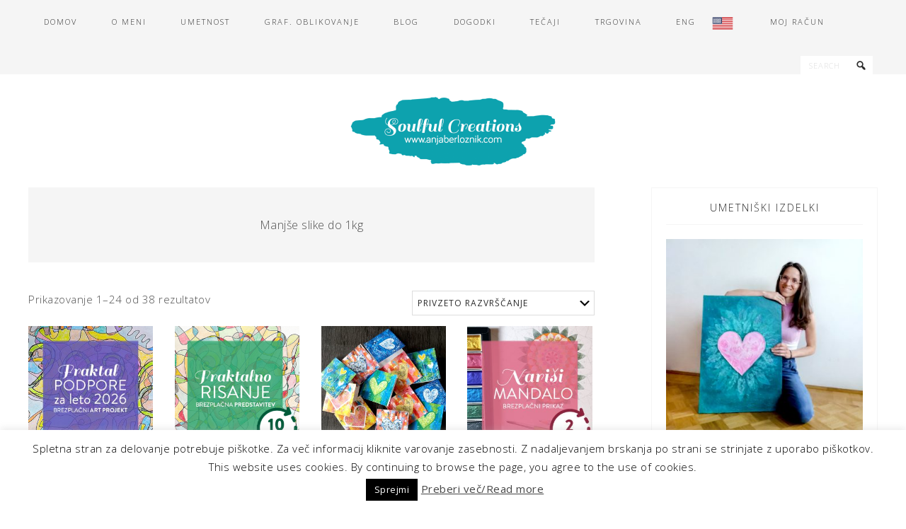

--- FILE ---
content_type: text/html; charset=UTF-8
request_url: https://www.anjaberloznik.com/?taxonomy=product_shipping_class&term=paket-2
body_size: 26106
content:
<!DOCTYPE html>
<html lang="sl-SI">
<head >
<meta charset="UTF-8" />
<meta name="viewport" content="width=device-width, initial-scale=1" />
<title>Paket 2</title>
<meta name='robots' content='max-image-preview:large' />
<link rel='dns-prefetch' href='//fonts.googleapis.com' />
<link rel="alternate" type="application/rss+xml" title="AnjaBerloznik.com &raquo; Vir" href="https://www.anjaberloznik.com/feed/" />
<link rel="alternate" type="application/rss+xml" title="AnjaBerloznik.com &raquo; Vir komentarjev" href="https://www.anjaberloznik.com/comments/feed/" />
<link rel="alternate" type="application/rss+xml" title="AnjaBerloznik.com &raquo; Paket 2 Razred dostave Vir" href="https://www.anjaberloznik.com/?taxonomy=product_shipping_class&#038;term=paket-2/feed/" />
<link rel="canonical" href="https://www.anjaberloznik.com/?taxonomy=product_shipping_class&#038;term=paket-2" />
<script type="text/javascript">
window._wpemojiSettings = {"baseUrl":"https:\/\/s.w.org\/images\/core\/emoji\/14.0.0\/72x72\/","ext":".png","svgUrl":"https:\/\/s.w.org\/images\/core\/emoji\/14.0.0\/svg\/","svgExt":".svg","source":{"concatemoji":"https:\/\/www.anjaberloznik.com\/wp-includes\/js\/wp-emoji-release.min.js?ver=6.2.8"}};
/*! This file is auto-generated */
!function(e,a,t){var n,r,o,i=a.createElement("canvas"),p=i.getContext&&i.getContext("2d");function s(e,t){p.clearRect(0,0,i.width,i.height),p.fillText(e,0,0);e=i.toDataURL();return p.clearRect(0,0,i.width,i.height),p.fillText(t,0,0),e===i.toDataURL()}function c(e){var t=a.createElement("script");t.src=e,t.defer=t.type="text/javascript",a.getElementsByTagName("head")[0].appendChild(t)}for(o=Array("flag","emoji"),t.supports={everything:!0,everythingExceptFlag:!0},r=0;r<o.length;r++)t.supports[o[r]]=function(e){if(p&&p.fillText)switch(p.textBaseline="top",p.font="600 32px Arial",e){case"flag":return s("\ud83c\udff3\ufe0f\u200d\u26a7\ufe0f","\ud83c\udff3\ufe0f\u200b\u26a7\ufe0f")?!1:!s("\ud83c\uddfa\ud83c\uddf3","\ud83c\uddfa\u200b\ud83c\uddf3")&&!s("\ud83c\udff4\udb40\udc67\udb40\udc62\udb40\udc65\udb40\udc6e\udb40\udc67\udb40\udc7f","\ud83c\udff4\u200b\udb40\udc67\u200b\udb40\udc62\u200b\udb40\udc65\u200b\udb40\udc6e\u200b\udb40\udc67\u200b\udb40\udc7f");case"emoji":return!s("\ud83e\udef1\ud83c\udffb\u200d\ud83e\udef2\ud83c\udfff","\ud83e\udef1\ud83c\udffb\u200b\ud83e\udef2\ud83c\udfff")}return!1}(o[r]),t.supports.everything=t.supports.everything&&t.supports[o[r]],"flag"!==o[r]&&(t.supports.everythingExceptFlag=t.supports.everythingExceptFlag&&t.supports[o[r]]);t.supports.everythingExceptFlag=t.supports.everythingExceptFlag&&!t.supports.flag,t.DOMReady=!1,t.readyCallback=function(){t.DOMReady=!0},t.supports.everything||(n=function(){t.readyCallback()},a.addEventListener?(a.addEventListener("DOMContentLoaded",n,!1),e.addEventListener("load",n,!1)):(e.attachEvent("onload",n),a.attachEvent("onreadystatechange",function(){"complete"===a.readyState&&t.readyCallback()})),(e=t.source||{}).concatemoji?c(e.concatemoji):e.wpemoji&&e.twemoji&&(c(e.twemoji),c(e.wpemoji)))}(window,document,window._wpemojiSettings);
</script>
<style type="text/css">
img.wp-smiley,
img.emoji {
	display: inline !important;
	border: none !important;
	box-shadow: none !important;
	height: 1em !important;
	width: 1em !important;
	margin: 0 0.07em !important;
	vertical-align: -0.1em !important;
	background: none !important;
	padding: 0 !important;
}
</style>
	<link rel='stylesheet' id='dashicons-css' href='https://www.anjaberloznik.com/wp-includes/css/dashicons.min.css?ver=6.2.8' type='text/css' media='all' />
<link rel='stylesheet' id='thickbox-css' href='https://www.anjaberloznik.com/wp-includes/js/thickbox/thickbox.css?ver=6.2.8' type='text/css' media='all' />
<link rel='stylesheet' id='tsvg-block-css-css' href='https://www.anjaberloznik.com/wp-content/plugins/gallery-videos/admin/css/tsvg-block.css?ver=2.4.9' type='text/css' media='all' />
<link rel='stylesheet' id='pretty-creative-theme-css' href='https://www.anjaberloznik.com/wp-content/themes/Pretty%20Creative/style.css?ver=1.0.0' type='text/css' media='all' />
<link rel='stylesheet' id='wp-block-library-css' href='https://www.anjaberloznik.com/wp-includes/css/dist/block-library/style.min.css?ver=6.2.8' type='text/css' media='all' />
<link rel='stylesheet' id='classic-theme-styles-css' href='https://www.anjaberloznik.com/wp-includes/css/classic-themes.min.css?ver=6.2.8' type='text/css' media='all' />
<style id='global-styles-inline-css' type='text/css'>
body{--wp--preset--color--black: #000000;--wp--preset--color--cyan-bluish-gray: #abb8c3;--wp--preset--color--white: #ffffff;--wp--preset--color--pale-pink: #f78da7;--wp--preset--color--vivid-red: #cf2e2e;--wp--preset--color--luminous-vivid-orange: #ff6900;--wp--preset--color--luminous-vivid-amber: #fcb900;--wp--preset--color--light-green-cyan: #7bdcb5;--wp--preset--color--vivid-green-cyan: #00d084;--wp--preset--color--pale-cyan-blue: #8ed1fc;--wp--preset--color--vivid-cyan-blue: #0693e3;--wp--preset--color--vivid-purple: #9b51e0;--wp--preset--gradient--vivid-cyan-blue-to-vivid-purple: linear-gradient(135deg,rgba(6,147,227,1) 0%,rgb(155,81,224) 100%);--wp--preset--gradient--light-green-cyan-to-vivid-green-cyan: linear-gradient(135deg,rgb(122,220,180) 0%,rgb(0,208,130) 100%);--wp--preset--gradient--luminous-vivid-amber-to-luminous-vivid-orange: linear-gradient(135deg,rgba(252,185,0,1) 0%,rgba(255,105,0,1) 100%);--wp--preset--gradient--luminous-vivid-orange-to-vivid-red: linear-gradient(135deg,rgba(255,105,0,1) 0%,rgb(207,46,46) 100%);--wp--preset--gradient--very-light-gray-to-cyan-bluish-gray: linear-gradient(135deg,rgb(238,238,238) 0%,rgb(169,184,195) 100%);--wp--preset--gradient--cool-to-warm-spectrum: linear-gradient(135deg,rgb(74,234,220) 0%,rgb(151,120,209) 20%,rgb(207,42,186) 40%,rgb(238,44,130) 60%,rgb(251,105,98) 80%,rgb(254,248,76) 100%);--wp--preset--gradient--blush-light-purple: linear-gradient(135deg,rgb(255,206,236) 0%,rgb(152,150,240) 100%);--wp--preset--gradient--blush-bordeaux: linear-gradient(135deg,rgb(254,205,165) 0%,rgb(254,45,45) 50%,rgb(107,0,62) 100%);--wp--preset--gradient--luminous-dusk: linear-gradient(135deg,rgb(255,203,112) 0%,rgb(199,81,192) 50%,rgb(65,88,208) 100%);--wp--preset--gradient--pale-ocean: linear-gradient(135deg,rgb(255,245,203) 0%,rgb(182,227,212) 50%,rgb(51,167,181) 100%);--wp--preset--gradient--electric-grass: linear-gradient(135deg,rgb(202,248,128) 0%,rgb(113,206,126) 100%);--wp--preset--gradient--midnight: linear-gradient(135deg,rgb(2,3,129) 0%,rgb(40,116,252) 100%);--wp--preset--duotone--dark-grayscale: url('#wp-duotone-dark-grayscale');--wp--preset--duotone--grayscale: url('#wp-duotone-grayscale');--wp--preset--duotone--purple-yellow: url('#wp-duotone-purple-yellow');--wp--preset--duotone--blue-red: url('#wp-duotone-blue-red');--wp--preset--duotone--midnight: url('#wp-duotone-midnight');--wp--preset--duotone--magenta-yellow: url('#wp-duotone-magenta-yellow');--wp--preset--duotone--purple-green: url('#wp-duotone-purple-green');--wp--preset--duotone--blue-orange: url('#wp-duotone-blue-orange');--wp--preset--font-size--small: 13px;--wp--preset--font-size--medium: 20px;--wp--preset--font-size--large: 36px;--wp--preset--font-size--x-large: 42px;--wp--preset--spacing--20: 0.44rem;--wp--preset--spacing--30: 0.67rem;--wp--preset--spacing--40: 1rem;--wp--preset--spacing--50: 1.5rem;--wp--preset--spacing--60: 2.25rem;--wp--preset--spacing--70: 3.38rem;--wp--preset--spacing--80: 5.06rem;--wp--preset--shadow--natural: 6px 6px 9px rgba(0, 0, 0, 0.2);--wp--preset--shadow--deep: 12px 12px 50px rgba(0, 0, 0, 0.4);--wp--preset--shadow--sharp: 6px 6px 0px rgba(0, 0, 0, 0.2);--wp--preset--shadow--outlined: 6px 6px 0px -3px rgba(255, 255, 255, 1), 6px 6px rgba(0, 0, 0, 1);--wp--preset--shadow--crisp: 6px 6px 0px rgba(0, 0, 0, 1);}:where(.is-layout-flex){gap: 0.5em;}body .is-layout-flow > .alignleft{float: left;margin-inline-start: 0;margin-inline-end: 2em;}body .is-layout-flow > .alignright{float: right;margin-inline-start: 2em;margin-inline-end: 0;}body .is-layout-flow > .aligncenter{margin-left: auto !important;margin-right: auto !important;}body .is-layout-constrained > .alignleft{float: left;margin-inline-start: 0;margin-inline-end: 2em;}body .is-layout-constrained > .alignright{float: right;margin-inline-start: 2em;margin-inline-end: 0;}body .is-layout-constrained > .aligncenter{margin-left: auto !important;margin-right: auto !important;}body .is-layout-constrained > :where(:not(.alignleft):not(.alignright):not(.alignfull)){max-width: var(--wp--style--global--content-size);margin-left: auto !important;margin-right: auto !important;}body .is-layout-constrained > .alignwide{max-width: var(--wp--style--global--wide-size);}body .is-layout-flex{display: flex;}body .is-layout-flex{flex-wrap: wrap;align-items: center;}body .is-layout-flex > *{margin: 0;}:where(.wp-block-columns.is-layout-flex){gap: 2em;}.has-black-color{color: var(--wp--preset--color--black) !important;}.has-cyan-bluish-gray-color{color: var(--wp--preset--color--cyan-bluish-gray) !important;}.has-white-color{color: var(--wp--preset--color--white) !important;}.has-pale-pink-color{color: var(--wp--preset--color--pale-pink) !important;}.has-vivid-red-color{color: var(--wp--preset--color--vivid-red) !important;}.has-luminous-vivid-orange-color{color: var(--wp--preset--color--luminous-vivid-orange) !important;}.has-luminous-vivid-amber-color{color: var(--wp--preset--color--luminous-vivid-amber) !important;}.has-light-green-cyan-color{color: var(--wp--preset--color--light-green-cyan) !important;}.has-vivid-green-cyan-color{color: var(--wp--preset--color--vivid-green-cyan) !important;}.has-pale-cyan-blue-color{color: var(--wp--preset--color--pale-cyan-blue) !important;}.has-vivid-cyan-blue-color{color: var(--wp--preset--color--vivid-cyan-blue) !important;}.has-vivid-purple-color{color: var(--wp--preset--color--vivid-purple) !important;}.has-black-background-color{background-color: var(--wp--preset--color--black) !important;}.has-cyan-bluish-gray-background-color{background-color: var(--wp--preset--color--cyan-bluish-gray) !important;}.has-white-background-color{background-color: var(--wp--preset--color--white) !important;}.has-pale-pink-background-color{background-color: var(--wp--preset--color--pale-pink) !important;}.has-vivid-red-background-color{background-color: var(--wp--preset--color--vivid-red) !important;}.has-luminous-vivid-orange-background-color{background-color: var(--wp--preset--color--luminous-vivid-orange) !important;}.has-luminous-vivid-amber-background-color{background-color: var(--wp--preset--color--luminous-vivid-amber) !important;}.has-light-green-cyan-background-color{background-color: var(--wp--preset--color--light-green-cyan) !important;}.has-vivid-green-cyan-background-color{background-color: var(--wp--preset--color--vivid-green-cyan) !important;}.has-pale-cyan-blue-background-color{background-color: var(--wp--preset--color--pale-cyan-blue) !important;}.has-vivid-cyan-blue-background-color{background-color: var(--wp--preset--color--vivid-cyan-blue) !important;}.has-vivid-purple-background-color{background-color: var(--wp--preset--color--vivid-purple) !important;}.has-black-border-color{border-color: var(--wp--preset--color--black) !important;}.has-cyan-bluish-gray-border-color{border-color: var(--wp--preset--color--cyan-bluish-gray) !important;}.has-white-border-color{border-color: var(--wp--preset--color--white) !important;}.has-pale-pink-border-color{border-color: var(--wp--preset--color--pale-pink) !important;}.has-vivid-red-border-color{border-color: var(--wp--preset--color--vivid-red) !important;}.has-luminous-vivid-orange-border-color{border-color: var(--wp--preset--color--luminous-vivid-orange) !important;}.has-luminous-vivid-amber-border-color{border-color: var(--wp--preset--color--luminous-vivid-amber) !important;}.has-light-green-cyan-border-color{border-color: var(--wp--preset--color--light-green-cyan) !important;}.has-vivid-green-cyan-border-color{border-color: var(--wp--preset--color--vivid-green-cyan) !important;}.has-pale-cyan-blue-border-color{border-color: var(--wp--preset--color--pale-cyan-blue) !important;}.has-vivid-cyan-blue-border-color{border-color: var(--wp--preset--color--vivid-cyan-blue) !important;}.has-vivid-purple-border-color{border-color: var(--wp--preset--color--vivid-purple) !important;}.has-vivid-cyan-blue-to-vivid-purple-gradient-background{background: var(--wp--preset--gradient--vivid-cyan-blue-to-vivid-purple) !important;}.has-light-green-cyan-to-vivid-green-cyan-gradient-background{background: var(--wp--preset--gradient--light-green-cyan-to-vivid-green-cyan) !important;}.has-luminous-vivid-amber-to-luminous-vivid-orange-gradient-background{background: var(--wp--preset--gradient--luminous-vivid-amber-to-luminous-vivid-orange) !important;}.has-luminous-vivid-orange-to-vivid-red-gradient-background{background: var(--wp--preset--gradient--luminous-vivid-orange-to-vivid-red) !important;}.has-very-light-gray-to-cyan-bluish-gray-gradient-background{background: var(--wp--preset--gradient--very-light-gray-to-cyan-bluish-gray) !important;}.has-cool-to-warm-spectrum-gradient-background{background: var(--wp--preset--gradient--cool-to-warm-spectrum) !important;}.has-blush-light-purple-gradient-background{background: var(--wp--preset--gradient--blush-light-purple) !important;}.has-blush-bordeaux-gradient-background{background: var(--wp--preset--gradient--blush-bordeaux) !important;}.has-luminous-dusk-gradient-background{background: var(--wp--preset--gradient--luminous-dusk) !important;}.has-pale-ocean-gradient-background{background: var(--wp--preset--gradient--pale-ocean) !important;}.has-electric-grass-gradient-background{background: var(--wp--preset--gradient--electric-grass) !important;}.has-midnight-gradient-background{background: var(--wp--preset--gradient--midnight) !important;}.has-small-font-size{font-size: var(--wp--preset--font-size--small) !important;}.has-medium-font-size{font-size: var(--wp--preset--font-size--medium) !important;}.has-large-font-size{font-size: var(--wp--preset--font-size--large) !important;}.has-x-large-font-size{font-size: var(--wp--preset--font-size--x-large) !important;}
.wp-block-navigation a:where(:not(.wp-element-button)){color: inherit;}
:where(.wp-block-columns.is-layout-flex){gap: 2em;}
.wp-block-pullquote{font-size: 1.5em;line-height: 1.6;}
</style>
<link rel='stylesheet' id='bne-testimonials-css-css' href='https://www.anjaberloznik.com/wp-content/plugins/bne-testimonials/assets/css/bne-testimonials.min.css?ver=2.0.8' type='text/css' media='all' />
<link rel='stylesheet' id='cookie-law-info-css' href='https://www.anjaberloznik.com/wp-content/plugins/cookie-law-info/legacy/public/css/cookie-law-info-public.css?ver=3.3.1' type='text/css' media='all' />
<link rel='stylesheet' id='cookie-law-info-gdpr-css' href='https://www.anjaberloznik.com/wp-content/plugins/cookie-law-info/legacy/public/css/cookie-law-info-gdpr.css?ver=3.3.1' type='text/css' media='all' />
<link rel='stylesheet' id='tsvg-fonts-css' href='https://www.anjaberloznik.com/wp-content/plugins/gallery-videos/public/css/tsvg-fonts.css?ver=2.4.9' type='text/css' media='all' />
<link rel='stylesheet' id='menu-image-css' href='https://www.anjaberloznik.com/wp-content/plugins/menu-image/includes/css/menu-image.css?ver=3.12' type='text/css' media='all' />
<link rel='stylesheet' id='mailerlite_forms.css-css' href='https://www.anjaberloznik.com/wp-content/plugins/official-mailerlite-sign-up-forms/assets/css/mailerlite_forms.css?ver=1.7.13' type='text/css' media='all' />
<link rel='stylesheet' id='crp-main-front-style-css' href='https://www.anjaberloznik.com/wp-content/plugins/portfolio-wp/css/crp-main-front.css?ver=6.2.8' type='text/css' media='all' />
<link rel='stylesheet' id='crp-tc-buttons-css' href='https://www.anjaberloznik.com/wp-content/plugins/portfolio-wp/css/crp-tc-buttons.css?ver=6.2.8' type='text/css' media='all' />
<link rel='stylesheet' id='crp-tiled-layer-css' href='https://www.anjaberloznik.com/wp-content/plugins/portfolio-wp/css/crp-tiled-layer.css?ver=6.2.8' type='text/css' media='all' />
<link rel='stylesheet' id='crp-font-awesome-css' href='https://www.anjaberloznik.com/wp-content/plugins/portfolio-wp/css/fontawesome/font-awesome.css?ver=6.2.8' type='text/css' media='all' />
<link rel='stylesheet' id='crp-lg-viewer-css' href='https://www.anjaberloznik.com/wp-content/plugins/portfolio-wp/css/lightgallery/lightgallery.css?ver=6.2.8' type='text/css' media='all' />
<link rel='stylesheet' id='crp-captions-css' href='https://www.anjaberloznik.com/wp-content/plugins/portfolio-wp/css/crp-captions.css?ver=6.2.8' type='text/css' media='all' />
<link rel='stylesheet' id='crp-owl-css' href='https://www.anjaberloznik.com/wp-content/plugins/portfolio-wp/css/owl-carousel/assets/owl.carousel.css?ver=6.2.8' type='text/css' media='all' />
<link rel='stylesheet' id='crp-layout-css' href='https://www.anjaberloznik.com/wp-content/plugins/portfolio-wp/css/owl-carousel/layout.css?ver=6.2.8' type='text/css' media='all' />
<link rel='stylesheet' id='sow-slider-slider-css' href='https://www.anjaberloznik.com/wp-content/plugins/so-widgets-bundle/css/slider/slider.css?ver=1.69.1' type='text/css' media='all' />
<link rel='stylesheet' id='sow-slider-default-6d39609536fd-css' href='https://www.anjaberloznik.com/wp-content/uploads/siteorigin-widgets/sow-slider-default-6d39609536fd.css?ver=6.2.8' type='text/css' media='all' />
<link rel='stylesheet' id='siteorigin-widgets-css' href='https://www.anjaberloznik.com/wp-content/plugins/so-widgets-bundle/widgets/features/css/style.css?ver=1.69.1' type='text/css' media='all' />
<link rel='stylesheet' id='sow-features-default-6e4228112cdb-css' href='https://www.anjaberloznik.com/wp-content/uploads/siteorigin-widgets/sow-features-default-6e4228112cdb.css?ver=6.2.8' type='text/css' media='all' />
<link rel='stylesheet' id='sow-image-default-c67d20f9f743-css' href='https://www.anjaberloznik.com/wp-content/uploads/siteorigin-widgets/sow-image-default-c67d20f9f743.css?ver=6.2.8' type='text/css' media='all' />
<link rel='stylesheet' id='sow-hero-default-3db39850cc7a-8500-css' href='https://www.anjaberloznik.com/wp-content/uploads/siteorigin-widgets/sow-hero-default-3db39850cc7a-8500.css?ver=6.2.8' type='text/css' media='all' />
<link rel='stylesheet' id='sow-headline-default-c598757cbe0c-8500-css' href='https://www.anjaberloznik.com/wp-content/uploads/siteorigin-widgets/sow-headline-default-c598757cbe0c-8500.css?ver=6.2.8' type='text/css' media='all' />
<link rel='stylesheet' id='sow-features-default-337894245976-8500-css' href='https://www.anjaberloznik.com/wp-content/uploads/siteorigin-widgets/sow-features-default-337894245976-8500.css?ver=6.2.8' type='text/css' media='all' />
<link rel='stylesheet' id='sow-headline-default-d52914d18303-8500-css' href='https://www.anjaberloznik.com/wp-content/uploads/siteorigin-widgets/sow-headline-default-d52914d18303-8500.css?ver=6.2.8' type='text/css' media='all' />
<link rel='stylesheet' id='sow-image-default-113ccd71f3e6-8500-css' href='https://www.anjaberloznik.com/wp-content/uploads/siteorigin-widgets/sow-image-default-113ccd71f3e6-8500.css?ver=6.2.8' type='text/css' media='all' />
<link rel='stylesheet' id='sow-headline-default-2ead5f2553d8-8500-css' href='https://www.anjaberloznik.com/wp-content/uploads/siteorigin-widgets/sow-headline-default-2ead5f2553d8-8500.css?ver=6.2.8' type='text/css' media='all' />
<link rel='stylesheet' id='sow-headline-default-838289b8103d-8500-css' href='https://www.anjaberloznik.com/wp-content/uploads/siteorigin-widgets/sow-headline-default-838289b8103d-8500.css?ver=6.2.8' type='text/css' media='all' />
<link rel='stylesheet' id='sow-headline-default-06dde3938353-8500-css' href='https://www.anjaberloznik.com/wp-content/uploads/siteorigin-widgets/sow-headline-default-06dde3938353-8500.css?ver=6.2.8' type='text/css' media='all' />
<link rel='stylesheet' id='sow-features-default-af3b7ab26e0a-8500-css' href='https://www.anjaberloznik.com/wp-content/uploads/siteorigin-widgets/sow-features-default-af3b7ab26e0a-8500.css?ver=6.2.8' type='text/css' media='all' />
<link rel='stylesheet' id='slick-css' href='https://www.anjaberloznik.com/wp-content/plugins/so-widgets-bundle/css/lib/slick.css?ver=1.8.1' type='text/css' media='all' />
<link rel='stylesheet' id='sow-post-carousel-base-css' href='https://www.anjaberloznik.com/wp-content/plugins/so-widgets-bundle/widgets/post-carousel/css/base.css?ver=6.2.8' type='text/css' media='all' />
<link rel='stylesheet' id='sow-post-carousel-base-8fb8ac49258a-8500-css' href='https://www.anjaberloznik.com/wp-content/uploads/siteorigin-widgets/sow-post-carousel-base-8fb8ac49258a-8500.css?ver=6.2.8' type='text/css' media='all' />
<link rel='stylesheet' id='sow-headline-default-9ecbe6190467-8500-css' href='https://www.anjaberloznik.com/wp-content/uploads/siteorigin-widgets/sow-headline-default-9ecbe6190467-8500.css?ver=6.2.8' type='text/css' media='all' />
<link rel='stylesheet' id='sow-headline-default-0152283dce09-8500-css' href='https://www.anjaberloznik.com/wp-content/uploads/siteorigin-widgets/sow-headline-default-0152283dce09-8500.css?ver=6.2.8' type='text/css' media='all' />
<link rel='stylesheet' id='sow-contact-form-default-1cbeeb590536-8500-css' href='https://www.anjaberloznik.com/wp-content/uploads/siteorigin-widgets/sow-contact-form-default-1cbeeb590536-8500.css?ver=6.2.8' type='text/css' media='all' />
<link rel='stylesheet' id='woocommerce-layout-css' href='https://www.anjaberloznik.com/wp-content/plugins/woocommerce/assets/css/woocommerce-layout.css?ver=8.2.4' type='text/css' media='all' />
<link rel='stylesheet' id='woocommerce-smallscreen-css' href='https://www.anjaberloznik.com/wp-content/plugins/woocommerce/assets/css/woocommerce-smallscreen.css?ver=8.2.4' type='text/css' media='only screen and (max-width: 768px)' />
<link rel='stylesheet' id='woocommerce-general-css' href='https://www.anjaberloznik.com/wp-content/plugins/woocommerce/assets/css/woocommerce.css?ver=8.2.4' type='text/css' media='all' />
<style id='woocommerce-inline-inline-css' type='text/css'>
.woocommerce form .form-row .required { visibility: visible; }
</style>
<link rel='stylesheet' id='google-fonts-css' href='//fonts.googleapis.com/css?family=Open+Sans%3A400%2C300&#038;ver=1.0.0' type='text/css' media='all' />
<link rel='stylesheet' id='dflip-style-css' href='https://www.anjaberloznik.com/wp-content/plugins/3d-flipbook-dflip-lite/assets/css/dflip.min.css?ver=2.3.75' type='text/css' media='all' />
<link rel='stylesheet' id='simple-social-icons-font-css' href='https://www.anjaberloznik.com/wp-content/plugins/simple-social-icons/css/style.css?ver=3.0.2' type='text/css' media='all' />
<script type='text/javascript' src='https://www.anjaberloznik.com/wp-includes/js/jquery/jquery.min.js?ver=3.6.4' id='jquery-core-js'></script>
<script type='text/javascript' src='https://www.anjaberloznik.com/wp-includes/js/jquery/jquery-migrate.min.js?ver=3.4.0' id='jquery-migrate-js'></script>
<script type='text/javascript' id='cookie-law-info-js-extra'>
/* <![CDATA[ */
var Cli_Data = {"nn_cookie_ids":[],"cookielist":[],"non_necessary_cookies":[],"ccpaEnabled":"","ccpaRegionBased":"","ccpaBarEnabled":"","strictlyEnabled":["necessary","obligatoire"],"ccpaType":"gdpr","js_blocking":"","custom_integration":"","triggerDomRefresh":"","secure_cookies":""};
var cli_cookiebar_settings = {"animate_speed_hide":"500","animate_speed_show":"500","background":"#fff","border":"#444","border_on":"","button_1_button_colour":"#000","button_1_button_hover":"#000000","button_1_link_colour":"#fff","button_1_as_button":"1","button_1_new_win":"","button_2_button_colour":"#333","button_2_button_hover":"#292929","button_2_link_colour":"#444","button_2_as_button":"","button_2_hidebar":"","button_3_button_colour":"#000","button_3_button_hover":"#000000","button_3_link_colour":"#fff","button_3_as_button":"1","button_3_new_win":"","button_4_button_colour":"#000","button_4_button_hover":"#000000","button_4_link_colour":"#fff","button_4_as_button":"1","button_7_button_colour":"#61a229","button_7_button_hover":"#4e8221","button_7_link_colour":"#fff","button_7_as_button":"1","button_7_new_win":"","font_family":"inherit","header_fix":"","notify_animate_hide":"1","notify_animate_show":"","notify_div_id":"#cookie-law-info-bar","notify_position_horizontal":"right","notify_position_vertical":"bottom","scroll_close":"","scroll_close_reload":"","accept_close_reload":"","reject_close_reload":"","showagain_tab":"1","showagain_background":"#fff","showagain_border":"#000","showagain_div_id":"#cookie-law-info-again","showagain_x_position":"100px","text":"#000","show_once_yn":"1","show_once":"5000","logging_on":"","as_popup":"","popup_overlay":"1","bar_heading_text":"","cookie_bar_as":"banner","popup_showagain_position":"bottom-right","widget_position":"left"};
var log_object = {"ajax_url":"https:\/\/www.anjaberloznik.com\/wp-admin\/admin-ajax.php"};
/* ]]> */
</script>
<script type='text/javascript' src='https://www.anjaberloznik.com/wp-content/plugins/cookie-law-info/legacy/public/js/cookie-law-info-public.js?ver=3.3.1' id='cookie-law-info-js'></script>
<script type='text/javascript' src='https://www.anjaberloznik.com/wp-content/plugins/portfolio-wp/js/crp-main-front.js?ver=6.2.8' id='crp-main-front-js-js'></script>
<script type='text/javascript' src='https://www.anjaberloznik.com/wp-content/plugins/portfolio-wp/js/crp-helper.js?ver=6.2.8' id='crp-helper-js-js'></script>
<script type='text/javascript' src='https://www.anjaberloznik.com/wp-content/plugins/portfolio-wp/js/jquery/jquery.modernizr.js?ver=6.2.8' id='crp-modernizr-js'></script>
<script type='text/javascript' src='https://www.anjaberloznik.com/wp-content/plugins/portfolio-wp/js/crp-tiled-layer.js?ver=6.2.8' id='crp-tiled-layer-js'></script>
<script type='text/javascript' src='https://www.anjaberloznik.com/wp-content/plugins/portfolio-wp/js/jquery/jquery.lightgallery.js?ver=6.2.8' id='crp-lg-viewer-js'></script>
<script type='text/javascript' src='https://www.anjaberloznik.com/wp-content/plugins/portfolio-wp/js/owl-carousel/owl.carousel.js?ver=6.2.8' id='crp-owl-js'></script>
<script type='text/javascript' src='https://www.anjaberloznik.com/wp-content/plugins/so-widgets-bundle/js/jquery.cycle.min.js?ver=1.69.1' id='sow-slider-slider-cycle2-js'></script>
<script type='text/javascript' id='sow-slider-slider-js-extra'>
/* <![CDATA[ */
var sowb_slider_allowed_protocols = ["http","https","ftp","ftps","mailto","news","irc","irc6","ircs","gopher","nntp","feed","telnet","mms","rtsp","sms","svn","tel","fax","xmpp","webcal","urn","skype","steam"];
var sowb_slider_allowed_protocols = ["http","https","ftp","ftps","mailto","news","irc","irc6","ircs","gopher","nntp","feed","telnet","mms","rtsp","sms","svn","tel","fax","xmpp","webcal","urn","skype","steam"];
var sowb_slider_allowed_protocols = ["http","https","ftp","ftps","mailto","news","irc","irc6","ircs","gopher","nntp","feed","telnet","mms","rtsp","sms","svn","tel","fax","xmpp","webcal","urn","skype","steam"];
/* ]]> */
</script>
<script type='text/javascript' src='https://www.anjaberloznik.com/wp-content/plugins/so-widgets-bundle/js/slider/jquery.slider.min.js?ver=1.69.1' id='sow-slider-slider-js'></script>
<script type='text/javascript' src='https://www.anjaberloznik.com/wp-content/plugins/so-widgets-bundle/js/lib/slick.min.js?ver=1.8.1' id='slick-js'></script>
<script type='text/javascript' id='sow-contact-js-extra'>
/* <![CDATA[ */
var sowContact = {"scrollto":"1","scrollto_offset":"0"};
/* ]]> */
</script>
<script type='text/javascript' src='https://www.anjaberloznik.com/wp-content/plugins/so-widgets-bundle/widgets/contact/js/contact.min.js?ver=1.69.1' id='sow-contact-js'></script>
<link rel="https://api.w.org/" href="https://www.anjaberloznik.com/wp-json/" /><link rel="EditURI" type="application/rsd+xml" title="RSD" href="https://www.anjaberloznik.com/xmlrpc.php?rsd" />
	<link rel="preconnect" href="https://fonts.googleapis.com">
	<link rel="preconnect" href="https://fonts.gstatic.com">
	<link href='https://fonts.googleapis.com/css2?display=swap&family=Open+Sans:wght@300;400' rel='stylesheet'>        <!-- MailerLite Universal -->
        <script>
            (function(w,d,e,u,f,l,n){w[f]=w[f]||function(){(w[f].q=w[f].q||[])
                .push(arguments);},l=d.createElement(e),l.async=1,l.src=u,
                n=d.getElementsByTagName(e)[0],n.parentNode.insertBefore(l,n);})
            (window,document,'script','https://assets.mailerlite.com/js/universal.js','ml');
            ml('account', '81541');
            ml('enablePopups', true);
        </script>
        <!-- End MailerLite Universal -->
        <link rel="icon" href="https://www.anjaberloznik.com/wp-content/themes/Pretty%20Creative/images/favicon.ico" />
<link rel="pingback" href="https://www.anjaberloznik.com/xmlrpc.php" />
<link rel="next" href="https://www.anjaberloznik.com/page/2/?taxonomy=product_shipping_class&#038;term=paket-2" />
<style type="text/css">.site-title a { background: url(https://www.anjaberloznik.com/wp-content/uploads/2019/03/cropped-soulful_creations_homepage0.png) no-repeat !important; }</style>
	 <style type="text/css">
					.home-top {
				background-image: url( https://www.anjaberloznik.com/wp-content/uploads/2017/01/ozadje_slidov_stran.jpg );
			}
			 </style>
	<noscript><style>.woocommerce-product-gallery{ opacity: 1 !important; }</style></noscript>
	<style type="text/css">
			.sow-carousel-wrapper:has(.slick-initialized) {
				visibility: visible !important;
				opacity: 1 !important;
			}

			.sow-post-carousel-wrapper:not(:has(.slick-initialized)) .sow-carousel-items {
				visibility: hidden;
			}
		</style>
			<style id="egf-frontend-styles" type="text/css">
		h1 {font-family: 'Open Sans', sans-serif;font-style: normal;font-weight: 300;} p {font-family: 'Open Sans', sans-serif;font-style: normal;font-weight: 300;} h2 {font-family: 'Open Sans', sans-serif;font-style: normal;font-weight: 300;} h3 {font-family: 'Open Sans', sans-serif;font-style: normal;font-weight: 300;} h4 {font-family: 'Open Sans', sans-serif;font-style: normal;font-weight: 300;} h5 {font-family: 'Open Sans', sans-serif;font-style: normal;font-weight: 300;} h6 {font-family: 'Open Sans', sans-serif;font-style: normal;font-weight: 300;} button {font-family: 'Open Sans', sans-serif!important;font-style: normal!important;font-weight: 400!important;} 	</style>
	</head>
<body class="archive tax-product_shipping_class term-paket-2 term-173 theme-genesis woocommerce woocommerce-page woocommerce-no-js custom-header header-image header-full-width content-sidebar genesis-breadcrumbs-hidden genesis-footer-widgets-visible" itemscope itemtype="https://schema.org/WebPage"><svg xmlns="http://www.w3.org/2000/svg" viewBox="0 0 0 0" width="0" height="0" focusable="false" role="none" style="visibility: hidden; position: absolute; left: -9999px; overflow: hidden;" ><defs><filter id="wp-duotone-dark-grayscale"><feColorMatrix color-interpolation-filters="sRGB" type="matrix" values=" .299 .587 .114 0 0 .299 .587 .114 0 0 .299 .587 .114 0 0 .299 .587 .114 0 0 " /><feComponentTransfer color-interpolation-filters="sRGB" ><feFuncR type="table" tableValues="0 0.49803921568627" /><feFuncG type="table" tableValues="0 0.49803921568627" /><feFuncB type="table" tableValues="0 0.49803921568627" /><feFuncA type="table" tableValues="1 1" /></feComponentTransfer><feComposite in2="SourceGraphic" operator="in" /></filter></defs></svg><svg xmlns="http://www.w3.org/2000/svg" viewBox="0 0 0 0" width="0" height="0" focusable="false" role="none" style="visibility: hidden; position: absolute; left: -9999px; overflow: hidden;" ><defs><filter id="wp-duotone-grayscale"><feColorMatrix color-interpolation-filters="sRGB" type="matrix" values=" .299 .587 .114 0 0 .299 .587 .114 0 0 .299 .587 .114 0 0 .299 .587 .114 0 0 " /><feComponentTransfer color-interpolation-filters="sRGB" ><feFuncR type="table" tableValues="0 1" /><feFuncG type="table" tableValues="0 1" /><feFuncB type="table" tableValues="0 1" /><feFuncA type="table" tableValues="1 1" /></feComponentTransfer><feComposite in2="SourceGraphic" operator="in" /></filter></defs></svg><svg xmlns="http://www.w3.org/2000/svg" viewBox="0 0 0 0" width="0" height="0" focusable="false" role="none" style="visibility: hidden; position: absolute; left: -9999px; overflow: hidden;" ><defs><filter id="wp-duotone-purple-yellow"><feColorMatrix color-interpolation-filters="sRGB" type="matrix" values=" .299 .587 .114 0 0 .299 .587 .114 0 0 .299 .587 .114 0 0 .299 .587 .114 0 0 " /><feComponentTransfer color-interpolation-filters="sRGB" ><feFuncR type="table" tableValues="0.54901960784314 0.98823529411765" /><feFuncG type="table" tableValues="0 1" /><feFuncB type="table" tableValues="0.71764705882353 0.25490196078431" /><feFuncA type="table" tableValues="1 1" /></feComponentTransfer><feComposite in2="SourceGraphic" operator="in" /></filter></defs></svg><svg xmlns="http://www.w3.org/2000/svg" viewBox="0 0 0 0" width="0" height="0" focusable="false" role="none" style="visibility: hidden; position: absolute; left: -9999px; overflow: hidden;" ><defs><filter id="wp-duotone-blue-red"><feColorMatrix color-interpolation-filters="sRGB" type="matrix" values=" .299 .587 .114 0 0 .299 .587 .114 0 0 .299 .587 .114 0 0 .299 .587 .114 0 0 " /><feComponentTransfer color-interpolation-filters="sRGB" ><feFuncR type="table" tableValues="0 1" /><feFuncG type="table" tableValues="0 0.27843137254902" /><feFuncB type="table" tableValues="0.5921568627451 0.27843137254902" /><feFuncA type="table" tableValues="1 1" /></feComponentTransfer><feComposite in2="SourceGraphic" operator="in" /></filter></defs></svg><svg xmlns="http://www.w3.org/2000/svg" viewBox="0 0 0 0" width="0" height="0" focusable="false" role="none" style="visibility: hidden; position: absolute; left: -9999px; overflow: hidden;" ><defs><filter id="wp-duotone-midnight"><feColorMatrix color-interpolation-filters="sRGB" type="matrix" values=" .299 .587 .114 0 0 .299 .587 .114 0 0 .299 .587 .114 0 0 .299 .587 .114 0 0 " /><feComponentTransfer color-interpolation-filters="sRGB" ><feFuncR type="table" tableValues="0 0" /><feFuncG type="table" tableValues="0 0.64705882352941" /><feFuncB type="table" tableValues="0 1" /><feFuncA type="table" tableValues="1 1" /></feComponentTransfer><feComposite in2="SourceGraphic" operator="in" /></filter></defs></svg><svg xmlns="http://www.w3.org/2000/svg" viewBox="0 0 0 0" width="0" height="0" focusable="false" role="none" style="visibility: hidden; position: absolute; left: -9999px; overflow: hidden;" ><defs><filter id="wp-duotone-magenta-yellow"><feColorMatrix color-interpolation-filters="sRGB" type="matrix" values=" .299 .587 .114 0 0 .299 .587 .114 0 0 .299 .587 .114 0 0 .299 .587 .114 0 0 " /><feComponentTransfer color-interpolation-filters="sRGB" ><feFuncR type="table" tableValues="0.78039215686275 1" /><feFuncG type="table" tableValues="0 0.94901960784314" /><feFuncB type="table" tableValues="0.35294117647059 0.47058823529412" /><feFuncA type="table" tableValues="1 1" /></feComponentTransfer><feComposite in2="SourceGraphic" operator="in" /></filter></defs></svg><svg xmlns="http://www.w3.org/2000/svg" viewBox="0 0 0 0" width="0" height="0" focusable="false" role="none" style="visibility: hidden; position: absolute; left: -9999px; overflow: hidden;" ><defs><filter id="wp-duotone-purple-green"><feColorMatrix color-interpolation-filters="sRGB" type="matrix" values=" .299 .587 .114 0 0 .299 .587 .114 0 0 .299 .587 .114 0 0 .299 .587 .114 0 0 " /><feComponentTransfer color-interpolation-filters="sRGB" ><feFuncR type="table" tableValues="0.65098039215686 0.40392156862745" /><feFuncG type="table" tableValues="0 1" /><feFuncB type="table" tableValues="0.44705882352941 0.4" /><feFuncA type="table" tableValues="1 1" /></feComponentTransfer><feComposite in2="SourceGraphic" operator="in" /></filter></defs></svg><svg xmlns="http://www.w3.org/2000/svg" viewBox="0 0 0 0" width="0" height="0" focusable="false" role="none" style="visibility: hidden; position: absolute; left: -9999px; overflow: hidden;" ><defs><filter id="wp-duotone-blue-orange"><feColorMatrix color-interpolation-filters="sRGB" type="matrix" values=" .299 .587 .114 0 0 .299 .587 .114 0 0 .299 .587 .114 0 0 .299 .587 .114 0 0 " /><feComponentTransfer color-interpolation-filters="sRGB" ><feFuncR type="table" tableValues="0.098039215686275 1" /><feFuncG type="table" tableValues="0 0.66274509803922" /><feFuncB type="table" tableValues="0.84705882352941 0.41960784313725" /><feFuncA type="table" tableValues="1 1" /></feComponentTransfer><feComposite in2="SourceGraphic" operator="in" /></filter></defs></svg><div class="site-container"><nav class="nav-primary" aria-label="Main" itemscope itemtype="https://schema.org/SiteNavigationElement"><div class="wrap"><ul id="menu-glavni-meni" class="menu genesis-nav-menu menu-primary"><li id="menu-item-83" class="menu-item menu-item-type-custom menu-item-object-custom menu-item-home menu-item-83"><a href="https://www.anjaberloznik.com" itemprop="url"><span itemprop="name">Domov</span></a></li>
<li id="menu-item-7769" class="menu-item menu-item-type-custom menu-item-object-custom menu-item-has-children menu-item-7769"><a href="#" itemprop="url"><span itemprop="name">O meni</span></a>
<ul class="sub-menu">
	<li id="menu-item-7147" class="menu-item menu-item-type-post_type menu-item-object-page menu-item-7147"><a href="https://www.anjaberloznik.com/o-meni/" itemprop="url"><span itemprop="name">O meni</span></a></li>
	<li id="menu-item-5364" class="menu-item menu-item-type-custom menu-item-object-custom menu-item-5364"><a href="mailto:%20info@anjaberloznik.com" itemprop="url"><span itemprop="name">Kontakt</span></a></li>
</ul>
</li>
<li id="menu-item-7138" class="menu-item menu-item-type-custom menu-item-object-custom menu-item-7138"><a href="https://www.anjaberloznik.com/umetniski-izdelki/" itemprop="url"><span itemprop="name">Umetnost</span></a></li>
<li id="menu-item-7150" class="menu-item menu-item-type-custom menu-item-object-custom menu-item-has-children menu-item-7150"><a href="https://www.anjaberloznik.com/graficno-oblikovanje/" itemprop="url"><span itemprop="name">graf. oblikovanje</span></a>
<ul class="sub-menu">
	<li id="menu-item-8026" class="menu-item menu-item-type-custom menu-item-object-custom menu-item-8026"><a href="https://www.anjaberloznik.com/graficno-oblikovanje/" itemprop="url"><span itemprop="name">Začni tukaj</span></a></li>
	<li id="menu-item-7779" class="menu-item menu-item-type-custom menu-item-object-custom menu-item-7779"><a href="https://www.anjaberloznik.com/packaging-labels/" itemprop="url"><span itemprop="name">Embalaža/Etikete</span></a></li>
	<li id="menu-item-7784" class="menu-item menu-item-type-custom menu-item-object-custom menu-item-7784"><a href="https://www.anjaberloznik.com/books/" itemprop="url"><span itemprop="name">Knjige</span></a></li>
	<li id="menu-item-7786" class="menu-item menu-item-type-custom menu-item-object-custom menu-item-7786"><a href="https://www.anjaberloznik.com/calendars-promo-goods/" itemprop="url"><span itemprop="name">Koledarji/promo</span></a></li>
	<li id="menu-item-7782" class="menu-item menu-item-type-custom menu-item-object-custom menu-item-7782"><a href="https://www.anjaberloznik.com/flyers-brochures/" itemprop="url"><span itemprop="name">Letaki/brošure</span></a></li>
	<li id="menu-item-7787" class="menu-item menu-item-type-custom menu-item-object-custom menu-item-7787"><a href="https://www.anjaberloznik.com/logos-branding/" itemprop="url"><span itemprop="name">Logo/CGP</span></a></li>
	<li id="menu-item-7785" class="menu-item menu-item-type-custom menu-item-object-custom menu-item-7785"><a href="https://www.anjaberloznik.com/weddings-birthdays-kids-stationery/" itemprop="url"><span itemprop="name">Praznovanja</span></a></li>
	<li id="menu-item-7780" class="menu-item menu-item-type-custom menu-item-object-custom menu-item-7780"><a href="https://www.anjaberloznik.com/fairs-exhibitions/" itemprop="url"><span itemprop="name">Sejmi/razstave</span></a></li>
	<li id="menu-item-7783" class="menu-item menu-item-type-custom menu-item-object-custom menu-item-7783"><a href="https://www.anjaberloznik.com/web-social-media/" itemprop="url"><span itemprop="name">splet/soc. mediji</span></a></li>
	<li id="menu-item-7781" class="menu-item menu-item-type-custom menu-item-object-custom menu-item-7781"><a href="https://www.anjaberloznik.com/business-cards/" itemprop="url"><span itemprop="name">Vizitke/CV</span></a></li>
</ul>
</li>
<li id="menu-item-8628" class="menu-item menu-item-type-custom menu-item-object-custom menu-item-has-children menu-item-8628"><a href="#" itemprop="url"><span itemprop="name">Blog</span></a>
<ul class="sub-menu">
	<li id="menu-item-8629" class="menu-item menu-item-type-taxonomy menu-item-object-category menu-item-8629"><a href="https://www.anjaberloznik.com/category/clanki-o-fraktalih/" itemprop="url"><span itemprop="name">Članki o fraktalih</span></a></li>
	<li id="menu-item-8630" class="menu-item menu-item-type-taxonomy menu-item-object-category menu-item-8630"><a href="https://www.anjaberloznik.com/category/mandale/" itemprop="url"><span itemprop="name">Članki o mandalah</span></a></li>
	<li id="menu-item-8631" class="menu-item menu-item-type-taxonomy menu-item-object-category menu-item-8631"><a href="https://www.anjaberloznik.com/category/diy-projekti-sl/" itemprop="url"><span itemprop="name">DIY projekti</span></a></li>
	<li id="menu-item-8633" class="menu-item menu-item-type-taxonomy menu-item-object-product_cat menu-item-8633"><a href="https://www.anjaberloznik.com/product-category/brezplacno-sl/" itemprop="url"><span itemprop="name">Brezplačno</span></a></li>
</ul>
</li>
<li id="menu-item-7639" class="menu-item menu-item-type-post_type menu-item-object-page menu-item-7639"><a href="https://www.anjaberloznik.com/koledar-dogodkov/" itemprop="url"><span itemprop="name">Dogodki</span></a></li>
<li id="menu-item-5932" class="menu-item menu-item-type-custom menu-item-object-custom menu-item-has-children menu-item-5932"><a href="https://www.anjaberloznik.com/tecaji/" itemprop="url"><span itemprop="name">TEČAJI</span></a>
<ul class="sub-menu">
	<li id="menu-item-8461" class="menu-item menu-item-type-post_type menu-item-object-page menu-item-8461"><a href="https://www.anjaberloznik.com/tecaji/" itemprop="url"><span itemprop="name">Vsi tečaji</span></a></li>
	<li id="menu-item-9010" class="menu-item menu-item-type-post_type menu-item-object-page menu-item-9010"><a href="https://www.anjaberloznik.com/galerija-izdelkov-iz-delavnic/" itemprop="url"><span itemprop="name">Galerija izdelkov</span></a></li>
	<li id="menu-item-8709" class="menu-item menu-item-type-custom menu-item-object-custom menu-item-has-children menu-item-8709"><a href="https://www.anjaberloznik.com/product-category/mesecne-art-delavnice/" itemprop="url"><span itemprop="name">Mesečne art delavnice</span></a>
	<ul class="sub-menu">
		<li id="menu-item-8879" class="menu-item menu-item-type-custom menu-item-object-custom menu-item-8879"><a href="https://subscribepage.io/fraktalni-vrt" itemprop="url"><span itemprop="name">Fraktalni vrt</span></a></li>
		<li id="menu-item-8880" class="menu-item menu-item-type-custom menu-item-object-custom menu-item-8880"><a href="https://subscribepage.io/fraktalni-angelcki" itemprop="url"><span itemprop="name">Fraktalni angelčki</span></a></li>
		<li id="menu-item-8881" class="menu-item menu-item-type-custom menu-item-object-custom menu-item-8881"><a href="https://subscribepage.io/drevo-zivljenja" itemprop="url"><span itemprop="name">Drevo življenja</span></a></li>
		<li id="menu-item-8883" class="menu-item menu-item-type-custom menu-item-object-custom menu-item-8883"><a href="https://subscribepage.io/ustvarjanje-za-bistre-misli" itemprop="url"><span itemprop="name">Ustvarjanje za bistre misli</span></a></li>
		<li id="menu-item-8882" class="menu-item menu-item-type-custom menu-item-object-custom menu-item-8882"><a href="https://subscribepage.io/fraktalna-krajina-prijava" itemprop="url"><span itemprop="name">Fraktalna krajina</span></a></li>
		<li id="menu-item-9018" class="menu-item menu-item-type-custom menu-item-object-custom menu-item-9018"><a href="https://subscribepage.io/prostor-med-zvezdami" itemprop="url"><span itemprop="name">Prostor med zvezdami</span></a></li>
	</ul>
</li>
	<li id="menu-item-8361" class="menu-item menu-item-type-post_type menu-item-object-page menu-item-8361"><a href="https://www.anjaberloznik.com/fraktalno-risanje/" itemprop="url"><span itemprop="name">Fraktalno risanje</span></a></li>
	<li id="menu-item-6600" class="menu-item menu-item-type-custom menu-item-object-custom menu-item-6600"><a href="https://www.anjaberloznik.com/e-tecaj-mandale-s-teksturo/" itemprop="url"><span itemprop="name">Mandale s teksturo</span></a></li>
	<li id="menu-item-8241" class="menu-item menu-item-type-post_type menu-item-object-product menu-item-8241"><a href="https://www.anjaberloznik.com/product/mini-teksture/" itemprop="url"><span itemprop="name">Mini teksture</span></a></li>
</ul>
</li>
<li id="menu-item-7331" class="menu-item menu-item-type-post_type menu-item-object-page menu-item-has-children menu-item-7331"><a href="https://www.anjaberloznik.com/trgovina/" itemprop="url"><span itemprop="name">Trgovina</span></a>
<ul class="sub-menu">
	<li id="menu-item-9047" class="menu-item menu-item-type-post_type menu-item-object-product menu-item-9047"><a href="https://www.anjaberloznik.com/product/koledar-2026-leto-navdiha/" itemprop="url"><span itemprop="name">Koledar 2026 &#8211; Leto navdiha</span></a></li>
	<li id="menu-item-9019" class="menu-item menu-item-type-taxonomy menu-item-object-product_cat menu-item-9019"><a href="https://www.anjaberloznik.com/product-category/tecaji/" itemprop="url"><span itemprop="name">Art tečaji</span></a></li>
	<li id="menu-item-7811" class="menu-item menu-item-type-taxonomy menu-item-object-product_cat menu-item-7811"><a href="https://www.anjaberloznik.com/product-category/darilni-boni/" itemprop="url"><span itemprop="name">Darilni boni</span></a></li>
	<li id="menu-item-7772" class="menu-item menu-item-type-taxonomy menu-item-object-product_cat menu-item-7772"><a href="https://www.anjaberloznik.com/product-category/mandale/" itemprop="url"><span itemprop="name">Mandale</span></a></li>
	<li id="menu-item-7828" class="menu-item menu-item-type-taxonomy menu-item-object-product_cat menu-item-7828"><a href="https://www.anjaberloznik.com/product-category/slike-na-platnu/" itemprop="url"><span itemprop="name">Slike na platnu</span></a></li>
	<li id="menu-item-7332" class="menu-item menu-item-type-taxonomy menu-item-object-product_cat menu-item-7332"><a href="https://www.anjaberloznik.com/product-category/brezplacno-sl/" itemprop="url"><span itemprop="name">Brezplačno</span></a></li>
	<li id="menu-item-7572" class="menu-item menu-item-type-taxonomy menu-item-object-product_cat menu-item-7572"><a href="https://www.anjaberloznik.com/product-category/v-novem-domu/" itemprop="url"><span itemprop="name">Že v novem domu</span></a></li>
</ul>
</li>
<li id="menu-item-2589" class="menu-item menu-item-type-custom menu-item-object-custom menu-item-2589"><a class="menu-image-title-before menu-image-not-hovered" href="https://www.anjaberloznik.com/en/english" itemprop="url"><span itemprop="name"><span class="menu-image-title-before menu-image-title">ENG</span><img width="36" height="21" src="https://www.anjaberloznik.com/wp-content/uploads/2016/07/eng1-36x21.png" class="menu-image menu-image-title-before" alt="" decoding="async" loading="lazy" /></span></a></li>
<li id="menu-item-8717" class="menu-item menu-item-type-post_type menu-item-object-page menu-item-8717"><a href="https://www.anjaberloznik.com/trgovina/moj-racun/" itemprop="url"><span itemprop="name">Moj račun</span></a></li>
<aside class="widget-area"><section id="search-6" class="widget widget_search"><div class="widget-wrap"><form class="search-form" method="get" action="https://www.anjaberloznik.com/" role="search" itemprop="potentialAction" itemscope itemtype="https://schema.org/SearchAction"><input class="search-form-input" type="search" name="s" id="searchform-1" placeholder="search" itemprop="query-input"><input class="search-form-submit" type="submit" value="&#xf179;"><meta content="https://www.anjaberloznik.com/?s={s}" itemprop="target"></form></div></section>
</aside></ul></div></nav><header class="site-header" itemscope itemtype="https://schema.org/WPHeader"><div class="wrap"><div class="title-area"><p class="site-title" itemprop="headline"><a href="https://www.anjaberloznik.com/">AnjaBerloznik.com</a></p><p class="site-description" itemprop="description">Soulful Creations</p></div></div></header><div class="site-inner"><div class="content-sidebar-wrap"><main class="content"><div class="archive-description taxonomy-archive-description taxonomy-description"><p>Manjše slike do 1kg</p>
</div><div class="woocommerce-notices-wrapper"></div><p class="woocommerce-result-count">
	Prikazovanje 1&ndash;24 od 38 rezultatov</p>
<form class="woocommerce-ordering" method="get">
	<select name="orderby" class="orderby" aria-label="Vrstni red trgovine">
					<option value="menu_order"  selected='selected'>Privzeto razvrščanje</option>
					<option value="popularity" >Razvrsti po priljubljenosti</option>
					<option value="rating" >Razvrsti po povprečni oceni</option>
					<option value="date" >Razvrsti po najnovejšem</option>
					<option value="price" >Razvrsti po ceni: cenejši najprej</option>
					<option value="price-desc" >Razvrsti po ceni: dražji najprej</option>
			</select>
	<input type="hidden" name="paged" value="1" />
	<input type="hidden" name="taxonomy" value="product_shipping_class" /><input type="hidden" name="term" value="paket-2" /></form>
<ul class="products columns-4">
<li class="entry has-post-thumbnail gs-1 gs-odd gs-even gs-featured-content-entry product type-product post-8500 status-publish first instock product_cat-brezplacno-sl product_cat-fraktalna-risba virtual purchasable product-type-simple">
	<a href="https://www.anjaberloznik.com/product/izdelaj-si-fraktal-podpore-za-leto-2025-brezplacno/" class="woocommerce-LoopProduct-link woocommerce-loop-product__link"><img width="300" height="300" src="https://www.anjaberloznik.com/wp-content/uploads/2024/12/fraktalna-risba-2026-cover-300x300.jpg" class="attachment-woocommerce_thumbnail size-woocommerce_thumbnail" alt="" decoding="async" loading="lazy" srcset="https://www.anjaberloznik.com/wp-content/uploads/2024/12/fraktalna-risba-2026-cover-300x300.jpg 300w, https://www.anjaberloznik.com/wp-content/uploads/2024/12/fraktalna-risba-2026-cover-345x345.jpg 345w, https://www.anjaberloznik.com/wp-content/uploads/2024/12/fraktalna-risba-2026-cover-24x24.jpg 24w, https://www.anjaberloznik.com/wp-content/uploads/2024/12/fraktalna-risba-2026-cover-36x36.jpg 36w, https://www.anjaberloznik.com/wp-content/uploads/2024/12/fraktalna-risba-2026-cover-48x48.jpg 48w, https://www.anjaberloznik.com/wp-content/uploads/2024/12/fraktalna-risba-2026-cover-100x100.jpg 100w, https://www.anjaberloznik.com/wp-content/uploads/2024/12/fraktalna-risba-2026-cover-90x90.jpg 90w, https://www.anjaberloznik.com/wp-content/uploads/2024/12/fraktalna-risba-2026-cover.jpg 425w" sizes="(max-width: 300px) 100vw, 300px" /><h2 class="woocommerce-loop-product__title">.Izdelaj si Fraktal podpore za leto 2026 &#8211; brezplačno</h2><div class="star-rating" role="img" aria-label="Ocenjeno 5.00 od 5"><span style="width:100%">Ocenjeno <strong class="rating">5.00</strong> od 5</span></div>
	<span class="price"><span class="woocommerce-Price-amount amount"><bdi><span class="woocommerce-Price-currencySymbol">&euro;</span>0,00</bdi></span></span>
</a><a href="?add-to-cart=8500" data-quantity="1" class="button product_type_simple add_to_cart_button ajax_add_to_cart" data-product_id="8500" data-product_sku="" aria-label="Dodajte &ldquo;.Izdelaj si Fraktal podpore za leto 2026 - brezplačno&rdquo; v košarico" aria-describedby="" rel="nofollow">Dodaj v košarico</a></li>
<li class="entry has-post-thumbnail gs-1 gs-odd gs-even gs-featured-content-entry product type-product post-6420 status-publish instock product_cat-brezplacno-sl product_cat-fraktalna-risba virtual purchasable product-type-simple">
	<a href="https://www.anjaberloznik.com/product/10-brezplacna-predstavitev-fraktalnega-risanja/" class="woocommerce-LoopProduct-link woocommerce-loop-product__link"><img width="300" height="300" src="https://www.anjaberloznik.com/wp-content/uploads/2022/05/art-tecajiArtboard-3-300x300.png" class="attachment-woocommerce_thumbnail size-woocommerce_thumbnail" alt="" decoding="async" loading="lazy" srcset="https://www.anjaberloznik.com/wp-content/uploads/2022/05/art-tecajiArtboard-3-300x300.png 300w, https://www.anjaberloznik.com/wp-content/uploads/2022/05/art-tecajiArtboard-3-345x345.png 345w, https://www.anjaberloznik.com/wp-content/uploads/2022/05/art-tecajiArtboard-3-24x24.png 24w, https://www.anjaberloznik.com/wp-content/uploads/2022/05/art-tecajiArtboard-3-36x36.png 36w, https://www.anjaberloznik.com/wp-content/uploads/2022/05/art-tecajiArtboard-3-48x48.png 48w, https://www.anjaberloznik.com/wp-content/uploads/2022/05/art-tecajiArtboard-3-100x100.png 100w, https://www.anjaberloznik.com/wp-content/uploads/2022/05/art-tecajiArtboard-3-90x90.png 90w, https://www.anjaberloznik.com/wp-content/uploads/2022/05/art-tecajiArtboard-3.png 425w" sizes="(max-width: 300px) 100vw, 300px" /><h2 class="woocommerce-loop-product__title">Brezplačna 10 min predstavitev fraktalnega risanja</h2><div class="star-rating" role="img" aria-label="Ocenjeno 5.00 od 5"><span style="width:100%">Ocenjeno <strong class="rating">5.00</strong> od 5</span></div>
	<span class="price"><span class="woocommerce-Price-amount amount"><bdi><span class="woocommerce-Price-currencySymbol">&euro;</span>0,00</bdi></span></span>
</a><a href="?add-to-cart=6420" data-quantity="1" class="button product_type_simple add_to_cart_button ajax_add_to_cart" data-product_id="6420" data-product_sku="" aria-label="Dodajte &ldquo;Brezplačna 10 min predstavitev fraktalnega risanja&rdquo; v košarico" aria-describedby="" rel="nofollow">Dodaj v košarico</a></li>
<li class="entry has-post-thumbnail gs-1 gs-odd gs-even gs-featured-content-entry product type-product post-8087 status-publish instock product_cat-brezplacno-sl downloadable virtual purchasable product-type-simple">
	<a href="https://www.anjaberloznik.com/product/brezplacne-natisljive-voscilnice-mini-valentini/" class="woocommerce-LoopProduct-link woocommerce-loop-product__link"><img width="300" height="300" src="https://www.anjaberloznik.com/wp-content/uploads/2024/02/www.anjaberloznik.com-mini-valentini-freebie-300x300.jpg" class="attachment-woocommerce_thumbnail size-woocommerce_thumbnail" alt="" decoding="async" loading="lazy" srcset="https://www.anjaberloznik.com/wp-content/uploads/2024/02/www.anjaberloznik.com-mini-valentini-freebie-300x300.jpg 300w, https://www.anjaberloznik.com/wp-content/uploads/2024/02/www.anjaberloznik.com-mini-valentini-freebie-500x500.jpg 500w, https://www.anjaberloznik.com/wp-content/uploads/2024/02/www.anjaberloznik.com-mini-valentini-freebie-345x345.jpg 345w, https://www.anjaberloznik.com/wp-content/uploads/2024/02/www.anjaberloznik.com-mini-valentini-freebie-24x24.jpg 24w, https://www.anjaberloznik.com/wp-content/uploads/2024/02/www.anjaberloznik.com-mini-valentini-freebie-36x36.jpg 36w, https://www.anjaberloznik.com/wp-content/uploads/2024/02/www.anjaberloznik.com-mini-valentini-freebie-48x48.jpg 48w, https://www.anjaberloznik.com/wp-content/uploads/2024/02/www.anjaberloznik.com-mini-valentini-freebie-600x600.jpg 600w, https://www.anjaberloznik.com/wp-content/uploads/2024/02/www.anjaberloznik.com-mini-valentini-freebie-100x100.jpg 100w, https://www.anjaberloznik.com/wp-content/uploads/2024/02/www.anjaberloznik.com-mini-valentini-freebie-90x90.jpg 90w, https://www.anjaberloznik.com/wp-content/uploads/2024/02/www.anjaberloznik.com-mini-valentini-freebie.jpg 709w" sizes="(max-width: 300px) 100vw, 300px" /><h2 class="woocommerce-loop-product__title">Brezplačne natisljive voščilnice &#8220;Mini Valentini&#8221;</h2><div class="star-rating" role="img" aria-label="Ocenjeno 5.00 od 5"><span style="width:100%">Ocenjeno <strong class="rating">5.00</strong> od 5</span></div>
	<span class="price"><span class="woocommerce-Price-amount amount"><bdi><span class="woocommerce-Price-currencySymbol">&euro;</span>0,00</bdi></span></span>
</a><a href="?add-to-cart=8087" data-quantity="1" class="button product_type_simple add_to_cart_button ajax_add_to_cart" data-product_id="8087" data-product_sku="" aria-label="Dodajte &ldquo;Brezplačne natisljive voščilnice &quot;Mini Valentini&quot;&rdquo; v košarico" aria-describedby="" rel="nofollow">Dodaj v košarico</a></li>
<li class="entry has-post-thumbnail gs-1 gs-odd gs-even gs-featured-content-entry product type-product post-8107 status-publish last instock product_cat-brezplacno-sl virtual purchasable product-type-simple">
	<a href="https://www.anjaberloznik.com/product/brezplacni-2-min-video-kako-narises-mandalo/" class="woocommerce-LoopProduct-link woocommerce-loop-product__link"><img width="300" height="300" src="https://www.anjaberloznik.com/wp-content/uploads/2024/02/anjaberloznik.com-narisi-mandalo-2-minuti-300x300.jpg" class="attachment-woocommerce_thumbnail size-woocommerce_thumbnail" alt="" decoding="async" loading="lazy" srcset="https://www.anjaberloznik.com/wp-content/uploads/2024/02/anjaberloznik.com-narisi-mandalo-2-minuti-300x300.jpg 300w, https://www.anjaberloznik.com/wp-content/uploads/2024/02/anjaberloznik.com-narisi-mandalo-2-minuti-345x345.jpg 345w, https://www.anjaberloznik.com/wp-content/uploads/2024/02/anjaberloznik.com-narisi-mandalo-2-minuti-24x24.jpg 24w, https://www.anjaberloznik.com/wp-content/uploads/2024/02/anjaberloznik.com-narisi-mandalo-2-minuti-36x36.jpg 36w, https://www.anjaberloznik.com/wp-content/uploads/2024/02/anjaberloznik.com-narisi-mandalo-2-minuti-48x48.jpg 48w, https://www.anjaberloznik.com/wp-content/uploads/2024/02/anjaberloznik.com-narisi-mandalo-2-minuti-100x100.jpg 100w, https://www.anjaberloznik.com/wp-content/uploads/2024/02/anjaberloznik.com-narisi-mandalo-2-minuti-90x90.jpg 90w, https://www.anjaberloznik.com/wp-content/uploads/2024/02/anjaberloznik.com-narisi-mandalo-2-minuti.jpg 425w" sizes="(max-width: 300px) 100vw, 300px" /><h2 class="woocommerce-loop-product__title">Brezplačni 2 min video: kako narišeš mandalo?</h2><div class="star-rating" role="img" aria-label="Ocenjeno 4.00 od 5"><span style="width:80%">Ocenjeno <strong class="rating">4.00</strong> od 5</span></div>
	<span class="price"><span class="woocommerce-Price-amount amount"><bdi><span class="woocommerce-Price-currencySymbol">&euro;</span>0,00</bdi></span></span>
</a><a href="?add-to-cart=8107" data-quantity="1" class="button product_type_simple add_to_cart_button ajax_add_to_cart" data-product_id="8107" data-product_sku="" aria-label="Dodajte &ldquo;Brezplačni 2 min video: kako narišeš mandalo?&rdquo; v košarico" aria-describedby="" rel="nofollow">Dodaj v košarico</a></li>
<li class="entry has-post-thumbnail gs-1 gs-odd gs-even gs-featured-content-entry product type-product post-8370 status-publish first instock product_cat-brezplacno-sl product_cat-fraktalna-risba virtual purchasable product-type-simple">
	<a href="https://www.anjaberloznik.com/product/brezplacni-webinar-o-fraktalnem-risanju/" class="woocommerce-LoopProduct-link woocommerce-loop-product__link"><img width="300" height="300" src="https://www.anjaberloznik.com/wp-content/uploads/2022/05/art-tecajiArtboard-3-copy-300x300.png" class="attachment-woocommerce_thumbnail size-woocommerce_thumbnail" alt="" decoding="async" loading="lazy" srcset="https://www.anjaberloznik.com/wp-content/uploads/2022/05/art-tecajiArtboard-3-copy-300x300.png 300w, https://www.anjaberloznik.com/wp-content/uploads/2022/05/art-tecajiArtboard-3-copy-345x345.png 345w, https://www.anjaberloznik.com/wp-content/uploads/2022/05/art-tecajiArtboard-3-copy-24x24.png 24w, https://www.anjaberloznik.com/wp-content/uploads/2022/05/art-tecajiArtboard-3-copy-36x36.png 36w, https://www.anjaberloznik.com/wp-content/uploads/2022/05/art-tecajiArtboard-3-copy-48x48.png 48w, https://www.anjaberloznik.com/wp-content/uploads/2022/05/art-tecajiArtboard-3-copy-100x100.png 100w, https://www.anjaberloznik.com/wp-content/uploads/2022/05/art-tecajiArtboard-3-copy-90x90.png 90w, https://www.anjaberloznik.com/wp-content/uploads/2022/05/art-tecajiArtboard-3-copy.png 425w" sizes="(max-width: 300px) 100vw, 300px" /><h2 class="woocommerce-loop-product__title">Brezplačni webinar o fraktalnem risanju</h2><div class="star-rating" role="img" aria-label="Ocenjeno 5.00 od 5"><span style="width:100%">Ocenjeno <strong class="rating">5.00</strong> od 5</span></div>
	<span class="price"><span class="woocommerce-Price-amount amount"><bdi><span class="woocommerce-Price-currencySymbol">&euro;</span>0,00</bdi></span></span>
</a><a href="?add-to-cart=8370" data-quantity="1" class="button product_type_simple add_to_cart_button ajax_add_to_cart" data-product_id="8370" data-product_sku="" aria-label="Dodajte &ldquo;Brezplačni webinar o fraktalnem risanju&rdquo; v košarico" aria-describedby="" rel="nofollow">Dodaj v košarico</a></li>
<li class="entry has-post-thumbnail gs-1 gs-odd gs-even gs-featured-content-entry product type-product post-3914 status-publish outofstock product_cat-v-novem-domu shipping-taxable purchasable product-type-simple">
	<a href="https://www.anjaberloznik.com/product/cvetoca-dusa/" class="woocommerce-LoopProduct-link woocommerce-loop-product__link"><img width="300" height="300" src="https://www.anjaberloznik.com/wp-content/uploads/2017/02/soul_blossom-300x300.jpg" class="attachment-woocommerce_thumbnail size-woocommerce_thumbnail" alt="" decoding="async" loading="lazy" srcset="https://www.anjaberloznik.com/wp-content/uploads/2017/02/soul_blossom-300x300.jpg 300w, https://www.anjaberloznik.com/wp-content/uploads/2017/02/soul_blossom-100x100.jpg 100w, https://www.anjaberloznik.com/wp-content/uploads/2017/02/soul_blossom-600x601.jpg 600w, https://www.anjaberloznik.com/wp-content/uploads/2017/02/soul_blossom-345x345.jpg 345w, https://www.anjaberloznik.com/wp-content/uploads/2017/02/soul_blossom-500x500.jpg 500w, https://www.anjaberloznik.com/wp-content/uploads/2017/02/soul_blossom-800x800.jpg 800w, https://www.anjaberloznik.com/wp-content/uploads/2017/02/soul_blossom-24x24.jpg 24w, https://www.anjaberloznik.com/wp-content/uploads/2017/02/soul_blossom-36x36.jpg 36w, https://www.anjaberloznik.com/wp-content/uploads/2017/02/soul_blossom-48x48.jpg 48w, https://www.anjaberloznik.com/wp-content/uploads/2017/02/soul_blossom.jpg 1052w" sizes="(max-width: 300px) 100vw, 300px" /><h2 class="woocommerce-loop-product__title">Cvetoča duša</h2>
	<span class="price"><span class="woocommerce-Price-amount amount"><bdi><span class="woocommerce-Price-currencySymbol">&euro;</span>85,00</bdi></span></span>
</a><a href="https://www.anjaberloznik.com/product/cvetoca-dusa/" data-quantity="1" class="button product_type_simple" data-product_id="3914" data-product_sku="" aria-label="Preberite si več o &ldquo;Cvetoča duša&rdquo;" aria-describedby="" rel="nofollow">Beri dalje</a></li>
<li class="entry has-post-thumbnail gs-1 gs-odd gs-even gs-featured-content-entry product type-product post-7790 status-publish instock product_cat-darilni-boni shipping-taxable purchasable product-type-variable">
	<a href="https://www.anjaberloznik.com/product/darilni-boni/" class="woocommerce-LoopProduct-link woocommerce-loop-product__link"><img width="300" height="300" src="https://www.anjaberloznik.com/wp-content/uploads/2023/12/www.anjaberloznik.com-darilni-boni-za-bozic1-300x300.jpg" class="attachment-woocommerce_thumbnail size-woocommerce_thumbnail" alt="" decoding="async" loading="lazy" srcset="https://www.anjaberloznik.com/wp-content/uploads/2023/12/www.anjaberloznik.com-darilni-boni-za-bozic1-300x300.jpg 300w, https://www.anjaberloznik.com/wp-content/uploads/2023/12/www.anjaberloznik.com-darilni-boni-za-bozic1-500x500.jpg 500w, https://www.anjaberloznik.com/wp-content/uploads/2023/12/www.anjaberloznik.com-darilni-boni-za-bozic1-800x800.jpg 800w, https://www.anjaberloznik.com/wp-content/uploads/2023/12/www.anjaberloznik.com-darilni-boni-za-bozic1-345x345.jpg 345w, https://www.anjaberloznik.com/wp-content/uploads/2023/12/www.anjaberloznik.com-darilni-boni-za-bozic1-24x24.jpg 24w, https://www.anjaberloznik.com/wp-content/uploads/2023/12/www.anjaberloznik.com-darilni-boni-za-bozic1-36x36.jpg 36w, https://www.anjaberloznik.com/wp-content/uploads/2023/12/www.anjaberloznik.com-darilni-boni-za-bozic1-48x48.jpg 48w, https://www.anjaberloznik.com/wp-content/uploads/2023/12/www.anjaberloznik.com-darilni-boni-za-bozic1-600x600.jpg 600w, https://www.anjaberloznik.com/wp-content/uploads/2023/12/www.anjaberloznik.com-darilni-boni-za-bozic1-100x100.jpg 100w, https://www.anjaberloznik.com/wp-content/uploads/2023/12/www.anjaberloznik.com-darilni-boni-za-bozic1-90x90.jpg 90w, https://www.anjaberloznik.com/wp-content/uploads/2023/12/www.anjaberloznik.com-darilni-boni-za-bozic1.jpg 1181w" sizes="(max-width: 300px) 100vw, 300px" /><h2 class="woocommerce-loop-product__title">Darilni boni</h2>
	<span class="price"><span class="woocommerce-Price-amount amount"><bdi><span class="woocommerce-Price-currencySymbol">&euro;</span>20,00</bdi></span> &ndash; <span class="woocommerce-Price-amount amount"><bdi><span class="woocommerce-Price-currencySymbol">&euro;</span>200,00</bdi></span></span>
</a><a href="https://www.anjaberloznik.com/product/darilni-boni/" data-quantity="1" class="button product_type_variable add_to_cart_button" data-product_id="7790" data-product_sku="" aria-label="Izberite možnosti za &ldquo;Darilni boni&rdquo;" aria-describedby="Ta izdelek ima več različic. Možnosti lahko izberete na strani izdelka" rel="nofollow">Izberite možnosti</a></li>
<li class="entry has-post-thumbnail gs-1 gs-odd gs-even gs-featured-content-entry product type-product post-1368 status-publish last outofstock product_cat-v-novem-domu product_tag-akril product_tag-ideje-za-darilo product_tag-interior-design product_tag-portret product_tag-slika-na-platnu product_tag-slikanje product_tag-tekstura shipping-taxable purchasable product-type-simple">
	<a href="https://www.anjaberloznik.com/product/dekle/" class="woocommerce-LoopProduct-link woocommerce-loop-product__link"><img width="300" height="300" src="https://www.anjaberloznik.com/wp-content/uploads/2016/03/www.anjaberloznik.com_slikarstvo_portret_dekle_1-300x300.jpg" class="attachment-woocommerce_thumbnail size-woocommerce_thumbnail" alt="" decoding="async" loading="lazy" srcset="https://www.anjaberloznik.com/wp-content/uploads/2016/03/www.anjaberloznik.com_slikarstvo_portret_dekle_1-300x300.jpg 300w, https://www.anjaberloznik.com/wp-content/uploads/2016/03/www.anjaberloznik.com_slikarstvo_portret_dekle_1-100x100.jpg 100w, https://www.anjaberloznik.com/wp-content/uploads/2016/03/www.anjaberloznik.com_slikarstvo_portret_dekle_1-600x602.jpg 600w, https://www.anjaberloznik.com/wp-content/uploads/2016/03/www.anjaberloznik.com_slikarstvo_portret_dekle_1-345x345.jpg 345w, https://www.anjaberloznik.com/wp-content/uploads/2016/03/www.anjaberloznik.com_slikarstvo_portret_dekle_1-500x500.jpg 500w, https://www.anjaberloznik.com/wp-content/uploads/2016/03/www.anjaberloznik.com_slikarstvo_portret_dekle_1-798x800.jpg 798w, https://www.anjaberloznik.com/wp-content/uploads/2016/03/www.anjaberloznik.com_slikarstvo_portret_dekle_1.jpg 800w" sizes="(max-width: 300px) 100vw, 300px" /><h2 class="woocommerce-loop-product__title">Dekle</h2>
	<span class="price"><span class="woocommerce-Price-amount amount"><bdi><span class="woocommerce-Price-currencySymbol">&euro;</span>80,00</bdi></span></span>
</a><a href="https://www.anjaberloznik.com/product/dekle/" data-quantity="1" class="button product_type_simple" data-product_id="1368" data-product_sku="" aria-label="Preberite si več o &ldquo;Dekle&rdquo;" aria-describedby="" rel="nofollow">Beri dalje</a></li>
<li class="entry has-post-thumbnail gs-1 gs-odd gs-even gs-featured-content-entry product type-product post-8702 status-publish first instock product_cat-tecaji product_cat-mesecne-art-delavnice virtual purchasable product-type-simple">
	<a href="https://www.anjaberloznik.com/product/fraktalni-vrt-spletna-art-delavnica/" class="woocommerce-LoopProduct-link woocommerce-loop-product__link"><img width="300" height="300" src="https://www.anjaberloznik.com/wp-content/uploads/2025/03/www.anjaberloznik.com-fraktalni-vrt-ikona-300x300.jpg" class="attachment-woocommerce_thumbnail size-woocommerce_thumbnail" alt="" decoding="async" loading="lazy" srcset="https://www.anjaberloznik.com/wp-content/uploads/2025/03/www.anjaberloznik.com-fraktalni-vrt-ikona-300x300.jpg 300w, https://www.anjaberloznik.com/wp-content/uploads/2025/03/www.anjaberloznik.com-fraktalni-vrt-ikona-345x345.jpg 345w, https://www.anjaberloznik.com/wp-content/uploads/2025/03/www.anjaberloznik.com-fraktalni-vrt-ikona-24x24.jpg 24w, https://www.anjaberloznik.com/wp-content/uploads/2025/03/www.anjaberloznik.com-fraktalni-vrt-ikona-36x36.jpg 36w, https://www.anjaberloznik.com/wp-content/uploads/2025/03/www.anjaberloznik.com-fraktalni-vrt-ikona-48x48.jpg 48w, https://www.anjaberloznik.com/wp-content/uploads/2025/03/www.anjaberloznik.com-fraktalni-vrt-ikona-100x100.jpg 100w, https://www.anjaberloznik.com/wp-content/uploads/2025/03/www.anjaberloznik.com-fraktalni-vrt-ikona-90x90.jpg 90w, https://www.anjaberloznik.com/wp-content/uploads/2025/03/www.anjaberloznik.com-fraktalni-vrt-ikona.jpg 425w" sizes="(max-width: 300px) 100vw, 300px" /><h2 class="woocommerce-loop-product__title">FRAKTALNI VRT, SPLETNA ART DELAVNICA</h2>
	<span class="price"><span class="woocommerce-Price-amount amount"><bdi><span class="woocommerce-Price-currencySymbol">&euro;</span>39,00</bdi></span></span>
</a><a href="?add-to-cart=8702" data-quantity="1" class="button product_type_simple add_to_cart_button ajax_add_to_cart" data-product_id="8702" data-product_sku="" aria-label="Dodajte &ldquo;FRAKTALNI VRT, SPLETNA ART DELAVNICA&rdquo; v košarico" aria-describedby="" rel="nofollow">Dodaj v košarico</a></li>
<li class="entry has-post-thumbnail gs-1 gs-odd gs-even gs-featured-content-entry product type-product post-5963 status-publish outofstock product_cat-v-novem-domu product_tag-darilo product_tag-dekoracija product_tag-duhovnost product_tag-energijske-slike product_tag-interior-design product_tag-mandala shipping-taxable purchasable product-type-simple">
	<a href="https://www.anjaberloznik.com/product/jesenska-kraljicna-mandala-opuscanja/" class="woocommerce-LoopProduct-link woocommerce-loop-product__link"><img width="300" height="300" src="https://www.anjaberloznik.com/wp-content/uploads/2021/01/www.anjaberloznik.com_autumn_queen-300x300.jpg" class="attachment-woocommerce_thumbnail size-woocommerce_thumbnail" alt="" decoding="async" loading="lazy" srcset="https://www.anjaberloznik.com/wp-content/uploads/2021/01/www.anjaberloznik.com_autumn_queen-300x300.jpg 300w, https://www.anjaberloznik.com/wp-content/uploads/2021/01/www.anjaberloznik.com_autumn_queen-500x500.jpg 500w, https://www.anjaberloznik.com/wp-content/uploads/2021/01/www.anjaberloznik.com_autumn_queen-800x800.jpg 800w, https://www.anjaberloznik.com/wp-content/uploads/2021/01/www.anjaberloznik.com_autumn_queen-345x345.jpg 345w, https://www.anjaberloznik.com/wp-content/uploads/2021/01/www.anjaberloznik.com_autumn_queen-1536x1536.jpg 1536w, https://www.anjaberloznik.com/wp-content/uploads/2021/01/www.anjaberloznik.com_autumn_queen-24x24.jpg 24w, https://www.anjaberloznik.com/wp-content/uploads/2021/01/www.anjaberloznik.com_autumn_queen-36x36.jpg 36w, https://www.anjaberloznik.com/wp-content/uploads/2021/01/www.anjaberloznik.com_autumn_queen-48x48.jpg 48w, https://www.anjaberloznik.com/wp-content/uploads/2021/01/www.anjaberloznik.com_autumn_queen-600x600.jpg 600w, https://www.anjaberloznik.com/wp-content/uploads/2021/01/www.anjaberloznik.com_autumn_queen-100x100.jpg 100w, https://www.anjaberloznik.com/wp-content/uploads/2021/01/www.anjaberloznik.com_autumn_queen.jpg 1758w" sizes="(max-width: 300px) 100vw, 300px" /><h2 class="woocommerce-loop-product__title">Jesenska kraljična, mandala opuščanja</h2>
	<span class="price"><span class="woocommerce-Price-amount amount"><bdi><span class="woocommerce-Price-currencySymbol">&euro;</span>120,00</bdi></span></span>
</a><a href="https://www.anjaberloznik.com/product/jesenska-kraljicna-mandala-opuscanja/" data-quantity="1" class="button product_type_simple" data-product_id="5963" data-product_sku="" aria-label="Preberite si več o &ldquo;Jesenska kraljična, mandala opuščanja&rdquo;" aria-describedby="" rel="nofollow">Beri dalje</a></li>
<li class="entry has-post-thumbnail gs-1 gs-odd gs-even gs-featured-content-entry product type-product post-7864 status-publish instock product_cat-slike-na-platnu product_cat-vecje-slike shipping-taxable purchasable product-type-simple">
	<a href="https://www.anjaberloznik.com/product/kaplja/" class="woocommerce-LoopProduct-link woocommerce-loop-product__link"><img width="300" height="300" src="https://www.anjaberloznik.com/wp-content/uploads/2023/12/www.anjaberloznik.com-mockup-kaplja-3-300x300.jpg" class="attachment-woocommerce_thumbnail size-woocommerce_thumbnail" alt="" decoding="async" loading="lazy" srcset="https://www.anjaberloznik.com/wp-content/uploads/2023/12/www.anjaberloznik.com-mockup-kaplja-3-300x300.jpg 300w, https://www.anjaberloznik.com/wp-content/uploads/2023/12/www.anjaberloznik.com-mockup-kaplja-3-500x500.jpg 500w, https://www.anjaberloznik.com/wp-content/uploads/2023/12/www.anjaberloznik.com-mockup-kaplja-3-800x800.jpg 800w, https://www.anjaberloznik.com/wp-content/uploads/2023/12/www.anjaberloznik.com-mockup-kaplja-3-345x345.jpg 345w, https://www.anjaberloznik.com/wp-content/uploads/2023/12/www.anjaberloznik.com-mockup-kaplja-3-24x24.jpg 24w, https://www.anjaberloznik.com/wp-content/uploads/2023/12/www.anjaberloznik.com-mockup-kaplja-3-36x36.jpg 36w, https://www.anjaberloznik.com/wp-content/uploads/2023/12/www.anjaberloznik.com-mockup-kaplja-3-48x48.jpg 48w, https://www.anjaberloznik.com/wp-content/uploads/2023/12/www.anjaberloznik.com-mockup-kaplja-3-600x600.jpg 600w, https://www.anjaberloznik.com/wp-content/uploads/2023/12/www.anjaberloznik.com-mockup-kaplja-3-100x100.jpg 100w, https://www.anjaberloznik.com/wp-content/uploads/2023/12/www.anjaberloznik.com-mockup-kaplja-3-90x90.jpg 90w, https://www.anjaberloznik.com/wp-content/uploads/2023/12/www.anjaberloznik.com-mockup-kaplja-3.jpg 1276w" sizes="(max-width: 300px) 100vw, 300px" /><h2 class="woocommerce-loop-product__title">Kaplja</h2>
	<span class="price"><span class="woocommerce-Price-amount amount"><bdi><span class="woocommerce-Price-currencySymbol">&euro;</span>227,00</bdi></span></span>
</a><a href="?add-to-cart=7864" data-quantity="1" class="button product_type_simple add_to_cart_button ajax_add_to_cart" data-product_id="7864" data-product_sku="" aria-label="Dodajte &ldquo;Kaplja&rdquo; v košarico" aria-describedby="" rel="nofollow">Dodaj v košarico</a></li>
<li class="entry has-post-thumbnail gs-1 gs-odd gs-even gs-featured-content-entry product type-product post-3922 status-publish last outofstock product_cat-v-novem-domu shipping-taxable purchasable product-type-simple">
	<a href="https://www.anjaberloznik.com/product/magicnost-2/" class="woocommerce-LoopProduct-link woocommerce-loop-product__link"><img width="300" height="300" src="https://www.anjaberloznik.com/wp-content/uploads/2017/01/mockup_enchanted-300x300.jpg" class="attachment-woocommerce_thumbnail size-woocommerce_thumbnail" alt="" decoding="async" loading="lazy" srcset="https://www.anjaberloznik.com/wp-content/uploads/2017/01/mockup_enchanted-300x300.jpg 300w, https://www.anjaberloznik.com/wp-content/uploads/2017/01/mockup_enchanted-100x100.jpg 100w, https://www.anjaberloznik.com/wp-content/uploads/2017/01/mockup_enchanted-345x345.jpg 345w, https://www.anjaberloznik.com/wp-content/uploads/2017/01/mockup_enchanted-800x800.jpg 800w" sizes="(max-width: 300px) 100vw, 300px" /><h2 class="woocommerce-loop-product__title">Magičnost</h2>
	<span class="price"><span class="woocommerce-Price-amount amount"><bdi><span class="woocommerce-Price-currencySymbol">&euro;</span>80,00</bdi></span></span>
</a><a href="https://www.anjaberloznik.com/product/magicnost-2/" data-quantity="1" class="button product_type_simple" data-product_id="3922" data-product_sku="" aria-label="Preberite si več o &ldquo;Magičnost&rdquo;" aria-describedby="" rel="nofollow">Beri dalje</a></li>
<li class="entry has-post-thumbnail gs-1 gs-odd gs-even gs-featured-content-entry product type-product post-5981 status-publish first outofstock product_cat-v-novem-domu product_tag-darilo product_tag-energijske-slike shipping-taxable purchasable product-type-simple">
	<a href="https://www.anjaberloznik.com/product/mandala-aktivacije/" class="woocommerce-LoopProduct-link woocommerce-loop-product__link"><img width="300" height="300" src="https://www.anjaberloznik.com/wp-content/uploads/2021/03/www.anjaberloznik.com_mandala_aktivacije2-300x300.jpg" class="attachment-woocommerce_thumbnail size-woocommerce_thumbnail" alt="" decoding="async" loading="lazy" srcset="https://www.anjaberloznik.com/wp-content/uploads/2021/03/www.anjaberloznik.com_mandala_aktivacije2-300x300.jpg 300w, https://www.anjaberloznik.com/wp-content/uploads/2021/03/www.anjaberloznik.com_mandala_aktivacije2-345x345.jpg 345w, https://www.anjaberloznik.com/wp-content/uploads/2021/03/www.anjaberloznik.com_mandala_aktivacije2-800x800.jpg 800w, https://www.anjaberloznik.com/wp-content/uploads/2021/03/www.anjaberloznik.com_mandala_aktivacije2-100x100.jpg 100w" sizes="(max-width: 300px) 100vw, 300px" /><h2 class="woocommerce-loop-product__title">Mandala aktivacije</h2>
	<span class="price"><span class="woocommerce-Price-amount amount"><bdi><span class="woocommerce-Price-currencySymbol">&euro;</span>90,00</bdi></span></span>
</a><a href="https://www.anjaberloznik.com/product/mandala-aktivacije/" data-quantity="1" class="button product_type_simple" data-product_id="5981" data-product_sku="" aria-label="Preberite si več o &ldquo;Mandala aktivacije&rdquo;" aria-describedby="" rel="nofollow">Beri dalje</a></li>
<li class="entry has-post-thumbnail gs-1 gs-odd gs-even gs-featured-content-entry product type-product post-6045 status-publish outofstock product_cat-v-novem-domu shipping-taxable purchasable product-type-simple">
	<a href="https://www.anjaberloznik.com/product/mandala-notranje-postavitve/" class="woocommerce-LoopProduct-link woocommerce-loop-product__link"><img width="300" height="300" src="https://www.anjaberloznik.com/wp-content/uploads/2021/06/www.anjaberloznik.com-mandala-notranje-postavitve-300x300.jpg" class="attachment-woocommerce_thumbnail size-woocommerce_thumbnail" alt="" decoding="async" loading="lazy" srcset="https://www.anjaberloznik.com/wp-content/uploads/2021/06/www.anjaberloznik.com-mandala-notranje-postavitve-300x300.jpg 300w, https://www.anjaberloznik.com/wp-content/uploads/2021/06/www.anjaberloznik.com-mandala-notranje-postavitve-500x500.jpg 500w, https://www.anjaberloznik.com/wp-content/uploads/2021/06/www.anjaberloznik.com-mandala-notranje-postavitve-800x800.jpg 800w, https://www.anjaberloznik.com/wp-content/uploads/2021/06/www.anjaberloznik.com-mandala-notranje-postavitve-345x345.jpg 345w, https://www.anjaberloznik.com/wp-content/uploads/2021/06/www.anjaberloznik.com-mandala-notranje-postavitve-24x24.jpg 24w, https://www.anjaberloznik.com/wp-content/uploads/2021/06/www.anjaberloznik.com-mandala-notranje-postavitve-36x36.jpg 36w, https://www.anjaberloznik.com/wp-content/uploads/2021/06/www.anjaberloznik.com-mandala-notranje-postavitve-48x48.jpg 48w, https://www.anjaberloznik.com/wp-content/uploads/2021/06/www.anjaberloznik.com-mandala-notranje-postavitve-600x600.jpg 600w, https://www.anjaberloznik.com/wp-content/uploads/2021/06/www.anjaberloznik.com-mandala-notranje-postavitve-100x100.jpg 100w, https://www.anjaberloznik.com/wp-content/uploads/2021/06/www.anjaberloznik.com-mandala-notranje-postavitve.jpg 886w" sizes="(max-width: 300px) 100vw, 300px" /><h2 class="woocommerce-loop-product__title">Mandala notranje postavitve</h2>
	<span class="price"><span class="woocommerce-Price-amount amount"><bdi><span class="woocommerce-Price-currencySymbol">&euro;</span>530,00</bdi></span></span>
</a><a href="https://www.anjaberloznik.com/product/mandala-notranje-postavitve/" data-quantity="1" class="button product_type_simple" data-product_id="6045" data-product_sku="" aria-label="Preberite si več o &ldquo;Mandala notranje postavitve&rdquo;" aria-describedby="" rel="nofollow">Beri dalje</a></li>
<li class="entry has-post-thumbnail gs-1 gs-odd gs-even gs-featured-content-entry product type-product post-5539 status-publish outofstock product_cat-v-novem-domu product_tag-akril product_tag-darilo product_tag-ideje-za-darilo product_tag-mandala product_tag-slikanje product_tag-tekstura shipping-taxable purchasable product-type-simple">
	<a href="https://www.anjaberloznik.com/product/mandala-pomladi/" class="woocommerce-LoopProduct-link woocommerce-loop-product__link"><img width="300" height="300" src="https://www.anjaberloznik.com/wp-content/uploads/2020/04/anjaberloznik.com_mandala_pomladi_1-300x300.jpg" class="attachment-woocommerce_thumbnail size-woocommerce_thumbnail" alt="" decoding="async" loading="lazy" srcset="https://www.anjaberloznik.com/wp-content/uploads/2020/04/anjaberloznik.com_mandala_pomladi_1-300x300.jpg 300w, https://www.anjaberloznik.com/wp-content/uploads/2020/04/anjaberloznik.com_mandala_pomladi_1-500x500.jpg 500w, https://www.anjaberloznik.com/wp-content/uploads/2020/04/anjaberloznik.com_mandala_pomladi_1-800x800.jpg 800w, https://www.anjaberloznik.com/wp-content/uploads/2020/04/anjaberloznik.com_mandala_pomladi_1-345x345.jpg 345w, https://www.anjaberloznik.com/wp-content/uploads/2020/04/anjaberloznik.com_mandala_pomladi_1-24x24.jpg 24w, https://www.anjaberloznik.com/wp-content/uploads/2020/04/anjaberloznik.com_mandala_pomladi_1-36x36.jpg 36w, https://www.anjaberloznik.com/wp-content/uploads/2020/04/anjaberloznik.com_mandala_pomladi_1-48x48.jpg 48w, https://www.anjaberloznik.com/wp-content/uploads/2020/04/anjaberloznik.com_mandala_pomladi_1-600x600.jpg 600w, https://www.anjaberloznik.com/wp-content/uploads/2020/04/anjaberloznik.com_mandala_pomladi_1-100x100.jpg 100w, https://www.anjaberloznik.com/wp-content/uploads/2020/04/anjaberloznik.com_mandala_pomladi_1.jpg 1417w" sizes="(max-width: 300px) 100vw, 300px" /><h2 class="woocommerce-loop-product__title">Mandala pomladi</h2>
	<span class="price"><span class="woocommerce-Price-amount amount"><bdi><span class="woocommerce-Price-currencySymbol">&euro;</span>55,00</bdi></span></span>
</a><a href="https://www.anjaberloznik.com/product/mandala-pomladi/" data-quantity="1" class="button product_type_simple" data-product_id="5539" data-product_sku="" aria-label="Preberite si več o &ldquo;Mandala pomladi&rdquo;" aria-describedby="" rel="nofollow">Beri dalje</a></li>
<li class="entry has-post-thumbnail gs-1 gs-odd gs-even gs-featured-content-entry product type-product post-5965 status-publish last instock product_cat-mandale product_cat-slike-na-platnu product_tag-duhovnost product_tag-energijske-slike product_tag-ideje-za-darilo product_tag-interior-design product_tag-mandala shipping-taxable purchasable product-type-simple">
	<a href="https://www.anjaberloznik.com/product/mandala-prebujenja/" class="woocommerce-LoopProduct-link woocommerce-loop-product__link"><img width="300" height="300" src="https://www.anjaberloznik.com/wp-content/uploads/2021/01/www.anjaberloznik.com_mandala_pomladna_preobrazba1-300x300.jpg" class="attachment-woocommerce_thumbnail size-woocommerce_thumbnail" alt="" decoding="async" loading="lazy" srcset="https://www.anjaberloznik.com/wp-content/uploads/2021/01/www.anjaberloznik.com_mandala_pomladna_preobrazba1-300x300.jpg 300w, https://www.anjaberloznik.com/wp-content/uploads/2021/01/www.anjaberloznik.com_mandala_pomladna_preobrazba1-345x345.jpg 345w, https://www.anjaberloznik.com/wp-content/uploads/2021/01/www.anjaberloznik.com_mandala_pomladna_preobrazba1-800x800.jpg 800w, https://www.anjaberloznik.com/wp-content/uploads/2021/01/www.anjaberloznik.com_mandala_pomladna_preobrazba1-100x100.jpg 100w" sizes="(max-width: 300px) 100vw, 300px" /><h2 class="woocommerce-loop-product__title">Mandala prebujenja</h2>
	<span class="price"><span class="woocommerce-Price-amount amount"><bdi><span class="woocommerce-Price-currencySymbol">&euro;</span>90,00</bdi></span></span>
</a><a href="?add-to-cart=5965" data-quantity="1" class="button product_type_simple add_to_cart_button ajax_add_to_cart" data-product_id="5965" data-product_sku="" aria-label="Dodajte &ldquo;Mandala prebujenja&rdquo; v košarico" aria-describedby="" rel="nofollow">Dodaj v košarico</a></li>
<li class="entry has-post-thumbnail gs-1 gs-odd gs-even gs-featured-content-entry product type-product post-1359 status-publish first outofstock product_cat-v-novem-domu product_tag-akril product_tag-ideje-za-darilo product_tag-interior-design product_tag-mandala product_tag-slika-na-platnu product_tag-slikanje product_tag-tekstura shipping-taxable purchasable product-type-simple">
	<a href="https://www.anjaberloznik.com/product/mandala-prednikov/" class="woocommerce-LoopProduct-link woocommerce-loop-product__link"><img width="300" height="300" src="https://www.anjaberloznik.com/wp-content/uploads/2016/03/www.anjaberloznik.com_slikarstvo_mandala_jasnosti_2-300x300.jpg" class="attachment-woocommerce_thumbnail size-woocommerce_thumbnail" alt="" decoding="async" loading="lazy" srcset="https://www.anjaberloznik.com/wp-content/uploads/2016/03/www.anjaberloznik.com_slikarstvo_mandala_jasnosti_2-300x300.jpg 300w, https://www.anjaberloznik.com/wp-content/uploads/2016/03/www.anjaberloznik.com_slikarstvo_mandala_jasnosti_2-100x100.jpg 100w, https://www.anjaberloznik.com/wp-content/uploads/2016/03/www.anjaberloznik.com_slikarstvo_mandala_jasnosti_2-345x345.jpg 345w, https://www.anjaberloznik.com/wp-content/uploads/2016/03/www.anjaberloznik.com_slikarstvo_mandala_jasnosti_2-800x800.jpg 800w" sizes="(max-width: 300px) 100vw, 300px" /><h2 class="woocommerce-loop-product__title">Mandala prednikov</h2>
	<span class="price"><span class="woocommerce-Price-amount amount"><bdi><span class="woocommerce-Price-currencySymbol">&euro;</span>210,00</bdi></span></span>
</a><a href="https://www.anjaberloznik.com/product/mandala-prednikov/" data-quantity="1" class="button product_type_simple" data-product_id="1359" data-product_sku="" aria-label="Preberite si več o &ldquo;Mandala prednikov&rdquo;" aria-describedby="" rel="nofollow">Beri dalje</a></li>
<li class="entry has-post-thumbnail gs-1 gs-odd gs-even gs-featured-content-entry product type-product post-5794 status-publish outofstock product_cat-v-novem-domu shipping-taxable purchasable product-type-simple">
	<a href="https://www.anjaberloznik.com/product/mandala-prisotnosti/" class="woocommerce-LoopProduct-link woocommerce-loop-product__link"><img width="300" height="300" src="https://www.anjaberloznik.com/wp-content/uploads/2020/06/anjaberloznik.com_mandala_prisotnosti-1-300x300.jpg" class="attachment-woocommerce_thumbnail size-woocommerce_thumbnail" alt="" decoding="async" loading="lazy" srcset="https://www.anjaberloznik.com/wp-content/uploads/2020/06/anjaberloznik.com_mandala_prisotnosti-1-300x300.jpg 300w, https://www.anjaberloznik.com/wp-content/uploads/2020/06/anjaberloznik.com_mandala_prisotnosti-1-345x345.jpg 345w, https://www.anjaberloznik.com/wp-content/uploads/2020/06/anjaberloznik.com_mandala_prisotnosti-1-800x800.jpg 800w, https://www.anjaberloznik.com/wp-content/uploads/2020/06/anjaberloznik.com_mandala_prisotnosti-1-100x100.jpg 100w" sizes="(max-width: 300px) 100vw, 300px" /><h2 class="woocommerce-loop-product__title">Mandala prisotnosti</h2>
	<span class="price"><span class="woocommerce-Price-amount amount"><bdi><span class="woocommerce-Price-currencySymbol">&euro;</span>75,00</bdi></span></span>
</a><a href="https://www.anjaberloznik.com/product/mandala-prisotnosti/" data-quantity="1" class="button product_type_simple" data-product_id="5794" data-product_sku="" aria-label="Preberite si več o &ldquo;Mandala prisotnosti&rdquo;" aria-describedby="" rel="nofollow">Beri dalje</a></li>
<li class="entry has-post-thumbnail gs-1 gs-odd gs-even gs-featured-content-entry product type-product post-8318 status-publish instock product_cat-tecaji virtual purchasable product-type-simple">
	<a href="https://www.anjaberloznik.com/product/mandale-s-teksturo/" class="woocommerce-LoopProduct-link woocommerce-loop-product__link"><img width="300" height="300" src="https://www.anjaberloznik.com/wp-content/uploads/2024/07/www.anjaberloznik.com-mandale-s-teksturo-300x300.jpg" class="attachment-woocommerce_thumbnail size-woocommerce_thumbnail" alt="" decoding="async" loading="lazy" srcset="https://www.anjaberloznik.com/wp-content/uploads/2024/07/www.anjaberloznik.com-mandale-s-teksturo-300x300.jpg 300w, https://www.anjaberloznik.com/wp-content/uploads/2024/07/www.anjaberloznik.com-mandale-s-teksturo-345x345.jpg 345w, https://www.anjaberloznik.com/wp-content/uploads/2024/07/www.anjaberloznik.com-mandale-s-teksturo-24x24.jpg 24w, https://www.anjaberloznik.com/wp-content/uploads/2024/07/www.anjaberloznik.com-mandale-s-teksturo-36x36.jpg 36w, https://www.anjaberloznik.com/wp-content/uploads/2024/07/www.anjaberloznik.com-mandale-s-teksturo-48x48.jpg 48w, https://www.anjaberloznik.com/wp-content/uploads/2024/07/www.anjaberloznik.com-mandale-s-teksturo-100x100.jpg 100w, https://www.anjaberloznik.com/wp-content/uploads/2024/07/www.anjaberloznik.com-mandale-s-teksturo-90x90.jpg 90w, https://www.anjaberloznik.com/wp-content/uploads/2024/07/www.anjaberloznik.com-mandale-s-teksturo.jpg 425w" sizes="(max-width: 300px) 100vw, 300px" /><h2 class="woocommerce-loop-product__title">Mandale s teksturo, spletni art tečaj</h2>
	<span class="price"><span class="woocommerce-Price-amount amount"><bdi><span class="woocommerce-Price-currencySymbol">&euro;</span>49,00</bdi></span></span>
</a><a href="?add-to-cart=8318" data-quantity="1" class="button product_type_simple add_to_cart_button ajax_add_to_cart" data-product_id="8318" data-product_sku="" aria-label="Dodajte &ldquo;Mandale s teksturo, spletni art tečaj&rdquo; v košarico" aria-describedby="" rel="nofollow">Dodaj v košarico</a></li>
<li class="entry has-post-thumbnail gs-1 gs-odd gs-even gs-featured-content-entry product type-product post-8234 status-publish last instock product_cat-tecaji virtual purchasable product-type-simple">
	<a href="https://www.anjaberloznik.com/product/mini-teksture/" class="woocommerce-LoopProduct-link woocommerce-loop-product__link"><img width="300" height="300" src="https://www.anjaberloznik.com/wp-content/uploads/2024/06/www.anjaberloznik.com-art-tecaj-mini-teksture-300x300.jpg" class="attachment-woocommerce_thumbnail size-woocommerce_thumbnail" alt="" decoding="async" loading="lazy" srcset="https://www.anjaberloznik.com/wp-content/uploads/2024/06/www.anjaberloznik.com-art-tecaj-mini-teksture-300x300.jpg 300w, https://www.anjaberloznik.com/wp-content/uploads/2024/06/www.anjaberloznik.com-art-tecaj-mini-teksture-345x345.jpg 345w, https://www.anjaberloznik.com/wp-content/uploads/2024/06/www.anjaberloznik.com-art-tecaj-mini-teksture-24x24.jpg 24w, https://www.anjaberloznik.com/wp-content/uploads/2024/06/www.anjaberloznik.com-art-tecaj-mini-teksture-36x36.jpg 36w, https://www.anjaberloznik.com/wp-content/uploads/2024/06/www.anjaberloznik.com-art-tecaj-mini-teksture-48x48.jpg 48w, https://www.anjaberloznik.com/wp-content/uploads/2024/06/www.anjaberloznik.com-art-tecaj-mini-teksture-100x100.jpg 100w, https://www.anjaberloznik.com/wp-content/uploads/2024/06/www.anjaberloznik.com-art-tecaj-mini-teksture-90x90.jpg 90w, https://www.anjaberloznik.com/wp-content/uploads/2024/06/www.anjaberloznik.com-art-tecaj-mini-teksture.jpg 425w" sizes="(max-width: 300px) 100vw, 300px" /><h2 class="woocommerce-loop-product__title">Mini teksture, spletni art tečaj</h2>
	<span class="price"><span class="woocommerce-Price-amount amount"><bdi><span class="woocommerce-Price-currencySymbol">&euro;</span>49,00</bdi></span></span>
</a><a href="?add-to-cart=8234" data-quantity="1" class="button product_type_simple add_to_cart_button ajax_add_to_cart" data-product_id="8234" data-product_sku="" aria-label="Dodajte &ldquo;Mini teksture, spletni art tečaj&rdquo; v košarico" aria-describedby="" rel="nofollow">Dodaj v košarico</a></li>
<li class="entry has-post-thumbnail gs-1 gs-odd gs-even gs-featured-content-entry product type-product post-8061 status-publish first instock product_cat-manjse-slike product_cat-slike-na-platnu shipping-taxable purchasable product-type-simple">
	<a href="https://www.anjaberloznik.com/product/mini-valentini/" class="woocommerce-LoopProduct-link woocommerce-loop-product__link"><img width="300" height="300" src="https://www.anjaberloznik.com/wp-content/uploads/2024/02/www.anjaberloznik.com-mini-valentini-2-300x300.jpg" class="attachment-woocommerce_thumbnail size-woocommerce_thumbnail" alt="" decoding="async" loading="lazy" srcset="https://www.anjaberloznik.com/wp-content/uploads/2024/02/www.anjaberloznik.com-mini-valentini-2-300x300.jpg 300w, https://www.anjaberloznik.com/wp-content/uploads/2024/02/www.anjaberloznik.com-mini-valentini-2-345x345.jpg 345w, https://www.anjaberloznik.com/wp-content/uploads/2024/02/www.anjaberloznik.com-mini-valentini-2-100x100.jpg 100w" sizes="(max-width: 300px) 100vw, 300px" /><h2 class="woocommerce-loop-product__title">Mini Valentini</h2>
	<span class="price"><span class="woocommerce-Price-amount amount"><bdi><span class="woocommerce-Price-currencySymbol">&euro;</span>19,90</bdi></span></span>
</a><a href="?add-to-cart=8061" data-quantity="1" class="button product_type_simple add_to_cart_button ajax_add_to_cart" data-product_id="8061" data-product_sku="" aria-label="Dodajte &ldquo;Mini Valentini&rdquo; v košarico" aria-describedby="" rel="nofollow">Dodaj v košarico</a></li>
<li class="entry has-post-thumbnail gs-1 gs-odd gs-even gs-featured-content-entry product type-product post-7859 status-publish instock product_cat-manjse-slike product_cat-slike-na-platnu shipping-taxable purchasable product-type-simple">
	<a href="https://www.anjaberloznik.com/product/mocvirje/" class="woocommerce-LoopProduct-link woocommerce-loop-product__link"><img width="300" height="300" src="https://www.anjaberloznik.com/wp-content/uploads/2023/12/www.anjaberloznik.com-mockup-mocvirje-1-300x300.jpg" class="attachment-woocommerce_thumbnail size-woocommerce_thumbnail" alt="" decoding="async" loading="lazy" srcset="https://www.anjaberloznik.com/wp-content/uploads/2023/12/www.anjaberloznik.com-mockup-mocvirje-1-300x300.jpg 300w, https://www.anjaberloznik.com/wp-content/uploads/2023/12/www.anjaberloznik.com-mockup-mocvirje-1-500x500.jpg 500w, https://www.anjaberloznik.com/wp-content/uploads/2023/12/www.anjaberloznik.com-mockup-mocvirje-1-800x800.jpg 800w, https://www.anjaberloznik.com/wp-content/uploads/2023/12/www.anjaberloznik.com-mockup-mocvirje-1-345x345.jpg 345w, https://www.anjaberloznik.com/wp-content/uploads/2023/12/www.anjaberloznik.com-mockup-mocvirje-1-24x24.jpg 24w, https://www.anjaberloznik.com/wp-content/uploads/2023/12/www.anjaberloznik.com-mockup-mocvirje-1-36x36.jpg 36w, https://www.anjaberloznik.com/wp-content/uploads/2023/12/www.anjaberloznik.com-mockup-mocvirje-1-48x48.jpg 48w, https://www.anjaberloznik.com/wp-content/uploads/2023/12/www.anjaberloznik.com-mockup-mocvirje-1-600x600.jpg 600w, https://www.anjaberloznik.com/wp-content/uploads/2023/12/www.anjaberloznik.com-mockup-mocvirje-1-100x100.jpg 100w, https://www.anjaberloznik.com/wp-content/uploads/2023/12/www.anjaberloznik.com-mockup-mocvirje-1-90x90.jpg 90w, https://www.anjaberloznik.com/wp-content/uploads/2023/12/www.anjaberloznik.com-mockup-mocvirje-1.jpg 1193w" sizes="(max-width: 300px) 100vw, 300px" /><h2 class="woocommerce-loop-product__title">Močvirje</h2>
	<span class="price"><span class="woocommerce-Price-amount amount"><bdi><span class="woocommerce-Price-currencySymbol">&euro;</span>75,00</bdi></span></span>
</a><a href="?add-to-cart=7859" data-quantity="1" class="button product_type_simple add_to_cart_button ajax_add_to_cart" data-product_id="7859" data-product_sku="" aria-label="Dodajte &ldquo;Močvirje&rdquo; v košarico" aria-describedby="" rel="nofollow">Dodaj v košarico</a></li>
<li class="entry has-post-thumbnail gs-1 gs-odd gs-even gs-featured-content-entry product type-product post-5791 status-publish instock product_cat-manjse-slike product_cat-slike-na-platnu shipping-taxable purchasable product-type-simple">
	<a href="https://www.anjaberloznik.com/product/modre-vrtnice/" class="woocommerce-LoopProduct-link woocommerce-loop-product__link"><img width="300" height="300" src="https://www.anjaberloznik.com/wp-content/uploads/2017/04/anjaberloznik.com_mockup_blue-roses-300x300.jpg" class="attachment-woocommerce_thumbnail size-woocommerce_thumbnail" alt="" decoding="async" loading="lazy" srcset="https://www.anjaberloznik.com/wp-content/uploads/2017/04/anjaberloznik.com_mockup_blue-roses-300x300.jpg 300w, https://www.anjaberloznik.com/wp-content/uploads/2017/04/anjaberloznik.com_mockup_blue-roses-100x100.jpg 100w, https://www.anjaberloznik.com/wp-content/uploads/2017/04/anjaberloznik.com_mockup_blue-roses-345x345.jpg 345w, https://www.anjaberloznik.com/wp-content/uploads/2017/04/anjaberloznik.com_mockup_blue-roses-800x800.jpg 800w" sizes="(max-width: 300px) 100vw, 300px" /><h2 class="woocommerce-loop-product__title">Modre vrtnice</h2>
	<span class="price"><span class="woocommerce-Price-amount amount"><bdi><span class="woocommerce-Price-currencySymbol">&euro;</span>85,00</bdi></span></span>
</a><a href="?add-to-cart=5791" data-quantity="1" class="button product_type_simple add_to_cart_button ajax_add_to_cart" data-product_id="5791" data-product_sku="" aria-label="Dodajte &ldquo;Modre vrtnice&rdquo; v košarico" aria-describedby="" rel="nofollow">Dodaj v košarico</a></li>
<li class="entry has-post-thumbnail gs-1 gs-odd gs-even gs-featured-content-entry product type-product post-6726 status-publish last outofstock product_cat-v-novem-domu shipping-taxable purchasable product-type-simple">
	<a href="https://www.anjaberloznik.com/product/odprto-srce-mandala/" class="woocommerce-LoopProduct-link woocommerce-loop-product__link"><img width="300" height="300" src="https://www.anjaberloznik.com/wp-content/uploads/2022/10/anjaberloznik.com-open-heart-mandala2-300x300.jpg" class="attachment-woocommerce_thumbnail size-woocommerce_thumbnail" alt="" decoding="async" loading="lazy" srcset="https://www.anjaberloznik.com/wp-content/uploads/2022/10/anjaberloznik.com-open-heart-mandala2-300x300.jpg 300w, https://www.anjaberloznik.com/wp-content/uploads/2022/10/anjaberloznik.com-open-heart-mandala2-500x500.jpg 500w, https://www.anjaberloznik.com/wp-content/uploads/2022/10/anjaberloznik.com-open-heart-mandala2-800x800.jpg 800w, https://www.anjaberloznik.com/wp-content/uploads/2022/10/anjaberloznik.com-open-heart-mandala2-345x345.jpg 345w, https://www.anjaberloznik.com/wp-content/uploads/2022/10/anjaberloznik.com-open-heart-mandala2-1536x1536.jpg 1536w, https://www.anjaberloznik.com/wp-content/uploads/2022/10/anjaberloznik.com-open-heart-mandala2-2048x2048.jpg 2048w, https://www.anjaberloznik.com/wp-content/uploads/2022/10/anjaberloznik.com-open-heart-mandala2-24x24.jpg 24w, https://www.anjaberloznik.com/wp-content/uploads/2022/10/anjaberloznik.com-open-heart-mandala2-36x36.jpg 36w, https://www.anjaberloznik.com/wp-content/uploads/2022/10/anjaberloznik.com-open-heart-mandala2-48x48.jpg 48w, https://www.anjaberloznik.com/wp-content/uploads/2022/10/anjaberloznik.com-open-heart-mandala2-600x600.jpg 600w, https://www.anjaberloznik.com/wp-content/uploads/2022/10/anjaberloznik.com-open-heart-mandala2-100x100.jpg 100w" sizes="(max-width: 300px) 100vw, 300px" /><h2 class="woocommerce-loop-product__title">Odprto srce, mandala</h2>
	<span class="price"><span class="woocommerce-Price-amount amount"><bdi><span class="woocommerce-Price-currencySymbol">&euro;</span>90,00</bdi></span></span>
</a><a href="https://www.anjaberloznik.com/product/odprto-srce-mandala/" data-quantity="1" class="button product_type_simple" data-product_id="6726" data-product_sku="" aria-label="Preberite si več o &ldquo;Odprto srce, mandala&rdquo;" aria-describedby="" rel="nofollow">Beri dalje</a></li>
</ul>
<nav class="woocommerce-pagination">
	<ul class='page-numbers'>
	<li><span aria-current="page" class="page-numbers current">1</span></li>
	<li><a class="page-numbers" href="https://www.anjaberloznik.com/page/2/?taxonomy=product_shipping_class&#038;term=paket-2">2</a></li>
	<li><a class="next page-numbers" href="https://www.anjaberloznik.com/page/2/?taxonomy=product_shipping_class&#038;term=paket-2">&rarr;</a></li>
</ul>
</nav>
</main><aside class="sidebar sidebar-primary widget-area" role="complementary" aria-label="Primary Sidebar" itemscope itemtype="https://schema.org/WPSideBar"><section id="woocommerce_widget_cart-6" class="widget woocommerce widget_shopping_cart"><div class="widget-wrap"><h4 class="widget-title widgettitle">Košarica</h4>
<div class="hide_cart_widget_if_empty"><div class="widget_shopping_cart_content"></div></div></div></section>
<section id="featured-content-20" class="featured-content-umetniki-izdelki featuredpost widget featured-content"><div class="featured-content-umetniki-izdelki featuredpost widget-wrap"><h4 class="widget-title widgettitle">Umetniški izdelki</h4>
<article class="post-7911 product type-product status-publish has-post-thumbnail product_cat-slike-na-platnu product_cat-vecje-slike product_shipping_class-paket-2 entry gs-1 gs-odd gs-even gs-featured-content-entry  instock shipping-taxable purchasable product-type-simple" aria-label="Sledi željam srca" itemscope itemtype="https://schema.org/CreativeWork"><a href="https://www.anjaberloznik.com/product/sledi-zeljam-srca/" title="Sledi željam srca" class="alignnone"><img width="345" height="345" src="https://www.anjaberloznik.com/wp-content/uploads/2023/12/www-anjaberloznik.com-follow-your-hearts-desire-size-345x345.jpg" class="entry-image attachment-product gsfc-alignnone" alt="" decoding="async" loading="lazy" itemprop="image" srcset="https://www.anjaberloznik.com/wp-content/uploads/2023/12/www-anjaberloznik.com-follow-your-hearts-desire-size-345x345.jpg 345w, https://www.anjaberloznik.com/wp-content/uploads/2023/12/www-anjaberloznik.com-follow-your-hearts-desire-size-500x500.jpg 500w, https://www.anjaberloznik.com/wp-content/uploads/2023/12/www-anjaberloznik.com-follow-your-hearts-desire-size-800x800.jpg 800w, https://www.anjaberloznik.com/wp-content/uploads/2023/12/www-anjaberloznik.com-follow-your-hearts-desire-size-24x24.jpg 24w, https://www.anjaberloznik.com/wp-content/uploads/2023/12/www-anjaberloznik.com-follow-your-hearts-desire-size-36x36.jpg 36w, https://www.anjaberloznik.com/wp-content/uploads/2023/12/www-anjaberloznik.com-follow-your-hearts-desire-size-48x48.jpg 48w, https://www.anjaberloznik.com/wp-content/uploads/2023/12/www-anjaberloznik.com-follow-your-hearts-desire-size-300x300.jpg 300w, https://www.anjaberloznik.com/wp-content/uploads/2023/12/www-anjaberloznik.com-follow-your-hearts-desire-size-600x600.jpg 600w, https://www.anjaberloznik.com/wp-content/uploads/2023/12/www-anjaberloznik.com-follow-your-hearts-desire-size-100x100.jpg 100w, https://www.anjaberloznik.com/wp-content/uploads/2023/12/www-anjaberloznik.com-follow-your-hearts-desire-size-90x90.jpg 90w, https://www.anjaberloznik.com/wp-content/uploads/2023/12/www-anjaberloznik.com-follow-your-hearts-desire-size.jpg 1417w" sizes="(max-width: 345px) 100vw, 345px" /></a><h2 class="entry-title"><a href="https://www.anjaberloznik.com/product/sledi-zeljam-srca/" title="Sledi željam srca">Sledi željam srca…</a></h2></article></div></section>
<section id="featured-content-19" class="featured-content-lanki featuredpost widget featured-content"><div class="featured-content-lanki featuredpost widget-wrap"><h4 class="widget-title widgettitle">Članki</h4>
<article class="post-7984 post type-post status-publish format-standard has-post-thumbnail category-clanki-sl category-clanki-o-fraktalih tag-art-terapija tag-fraktalno-risanje tag-metoda-fraktalne-risbe tag-moska-in-zenska-energija entry gs-1 gs-odd gs-even gs-featured-content-entry" aria-label="Kakšna je razlika med moškim in ženskim fraktalom?" itemscope itemtype="https://schema.org/CreativeWork"><a href="https://www.anjaberloznik.com/kaksna-je-razlika-med-moskim-in-zenskim-fraktalom/" title="Kakšna je razlika med moškim in ženskim fraktalom?" class="alignnone"><img width="345" height="345" src="https://www.anjaberloznik.com/wp-content/uploads/2024/01/www.anjaberloznik.com-razlika-med-moskim-in-zenskim-fraktalom-2-345x345.png" class="entry-image attachment-post gsfc-alignnone" alt="" decoding="async" loading="lazy" itemprop="image" srcset="https://www.anjaberloznik.com/wp-content/uploads/2024/01/www.anjaberloznik.com-razlika-med-moskim-in-zenskim-fraktalom-2-345x345.png 345w, https://www.anjaberloznik.com/wp-content/uploads/2024/01/www.anjaberloznik.com-razlika-med-moskim-in-zenskim-fraktalom-2-24x24.png 24w, https://www.anjaberloznik.com/wp-content/uploads/2024/01/www.anjaberloznik.com-razlika-med-moskim-in-zenskim-fraktalom-2-36x36.png 36w, https://www.anjaberloznik.com/wp-content/uploads/2024/01/www.anjaberloznik.com-razlika-med-moskim-in-zenskim-fraktalom-2-48x48.png 48w, https://www.anjaberloznik.com/wp-content/uploads/2024/01/www.anjaberloznik.com-razlika-med-moskim-in-zenskim-fraktalom-2-300x300.png 300w, https://www.anjaberloznik.com/wp-content/uploads/2024/01/www.anjaberloznik.com-razlika-med-moskim-in-zenskim-fraktalom-2-100x100.png 100w, https://www.anjaberloznik.com/wp-content/uploads/2024/01/www.anjaberloznik.com-razlika-med-moskim-in-zenskim-fraktalom-2-90x90.png 90w, https://www.anjaberloznik.com/wp-content/uploads/2024/01/www.anjaberloznik.com-razlika-med-moskim-in-zenskim-fraktalom-2.png 425w" sizes="(max-width: 345px) 100vw, 345px" /></a><h2 class="entry-title"><a href="https://www.anjaberloznik.com/kaksna-je-razlika-med-moskim-in-zenskim-fraktalom/" title="Kakšna je razlika med moškim in ženskim fraktalom?">Kakšna je razlika med moškim in…</a></h2></article></div></section>
<section id="featured-content-21" class="featured-content-grafino-oblikovanje featuredpost widget featured-content"><div class="featured-content-grafino-oblikovanje featuredpost widget-wrap"><h4 class="widget-title widgettitle">Grafično oblikovanje</h4>
<article class="post-91 page type-page status-publish entry has-post-thumbnail gs-1 gs-odd gs-even gs-featured-content-entry" aria-label="Grafično oblikovanje" itemscope itemtype="https://schema.org/CreativeWork"><a href="https://www.anjaberloznik.com/graficno-oblikovanje/" title="Grafično oblikovanje" class="alignnone"><img width="345" height="345" src="https://www.anjaberloznik.com/wp-content/uploads/2017/09/anjaberloznik.com_portfolio_2017_-345x345.jpg" class="entry-image attachment-page gsfc-alignnone" alt="" decoding="async" loading="lazy" itemprop="image" srcset="https://www.anjaberloznik.com/wp-content/uploads/2017/09/anjaberloznik.com_portfolio_2017_-345x345.jpg 345w, https://www.anjaberloznik.com/wp-content/uploads/2017/09/anjaberloznik.com_portfolio_2017_-300x300.jpg 300w, https://www.anjaberloznik.com/wp-content/uploads/2017/09/anjaberloznik.com_portfolio_2017_-100x100.jpg 100w" sizes="(max-width: 345px) 100vw, 345px" /></a></article></div></section>
</aside></div></div><div class="footer-widgets"><div class="wrap"><div class="widget-area footer-widgets-1 footer-widget-area"><section id="bne_testimonials_slider_widget-2" class="widget bne_testimonials_slider_widget"><div class="widget-wrap"><h4 class="widget-title widgettitle">Mnenja strank</h4>
<div class="bne-testimonial-wrapper testimonial-wrapper-id-500 testimonial-layout-slider testimonial-theme-default testimonial-left testimonial-arrangement-1 testimonial-category-all bne-testimonial-slider-widget  clearfix"><div id="bne-slider-id-23" class="bne-testimonial-slider-wrapper"><div class="slides-inner"><div class="bne-testimonial-slider bne-flexslider"><ul class="slides"><li id="testimonial-id-4050" class="testimonial-single"><div class="flex-content"><div class="testimonial-author"><span class="testimonial-name">Oscar Hyde</span></div><div class="testimonial-content"><div class="testimonial-message"><p><em class="o-break-word o-white-space-pre-line ng-binding ng-scope" data-ng-if="item.feedback.comment">Z Anjo sem delal že večkrat in mi je res v veselje! To je bila povsem nova izkušnja po številnih sodelovanjih s freelancerji. Je zelo prijazna, kreativna in odzivna. Z njo bom zagotovo še večkrat sodeloval. Perfektno timsko delo!</em></p>
<p><em class="o-break-word o-white-space-pre-line ng-binding ng-scope" data-ng-if="item.feedback.comment">I worked with her several times and i am total happy! </em><em class="o-break-word o-white-space-pre-line ng-binding ng-scope" data-ng-if="item.feedback.comment">Was a new experience after a long work-period with freelancers. She is very friendly, very creative and very fast.  I will work with her again and again. Super comfortable and a perfect kind of teamwork</em></p>
</div></div><div class="clear"></div></div></li><li id="testimonial-id-6003" class="testimonial-single"><div class="flex-content"><div class="testimonial-author"><span class="testimonial-name">Katarina</span></div><div class="testimonial-content"><div class="testimonial-message"><p><em>Udeležila sem se Anjine slikarske delavnice. Nastala slika mi je neznansko všeč, ker je delo mojih rok, mojega vse, mojega zlitja z ustvarjalnostjo in radovednostjo v meni, moja stvaritev, popolnoma naivna in nenarejena. Ko jo pogledam, začutim v sebi tako toploto v prsih, ljubezen, čutim sebe.</em></p>
<p>I attended Anja's painting workshop. I love the result of the painting immensely because it's the work of my hands, my everything, my fusion with creativity and curiosity in me, my creation, is completely naive and unmade. When I look at it, I feel such warmth in my chest, love, through art I feel myself.</p>
</div></div><div class="clear"></div></div></li><li id="testimonial-id-3444" class="testimonial-single"><div class="flex-content"><div class="testimonial-author"><img width="345" height="345" src="https://www.anjaberloznik.com/wp-content/uploads/2016/11/Hi_Res_6_inch-FINAL-345x345.jpg" class="testimonial-image testimonial-square testimonial-crop-thumbnail wp-post-image" alt="Emma Randles" decoding="async" loading="lazy" srcset="https://www.anjaberloznik.com/wp-content/uploads/2016/11/Hi_Res_6_inch-FINAL-345x345.jpg 345w, https://www.anjaberloznik.com/wp-content/uploads/2016/11/Hi_Res_6_inch-FINAL-300x300.jpg 300w, https://www.anjaberloznik.com/wp-content/uploads/2016/11/Hi_Res_6_inch-FINAL-100x100.jpg 100w" sizes="(max-width: 345px) 100vw, 345px" /><span class="testimonial-name">Emma Randles</span><span class="testimonial-website"><a href="http://www.cforr.org/" target="_blank" title="Communities for recovery" rel="nofollow">Communities for recovery</a></span></div><div class="testimonial-content"><div class="testimonial-message"><p><em class="o-break-word o-white-space-pre-line ng-binding ng-scope" data-ng-if="item.feedback.comment">Anja se je res znašla, kljub časovnim razlikam in vmesni menjavi vodje projekta, je vse izpeljala izvrstno. Hvala!</p>
<p>Anja was very good, even with the time difference and a project manager switch in the middle of the job. Thank you so much, Anja!</em></p>
</div></div><div class="clear"></div></div></li><li id="testimonial-id-6294" class="testimonial-single"><div class="flex-content"><div class="testimonial-author"><span class="testimonial-name">Barbara</span></div><div class="testimonial-content"><div class="testimonial-message"><p><a href="https://www.anjaberloznik.com/5-dnevni-ustvarjalni-izziv/">5-dnevna delavnica</a> mi je bila zelo všeč! Ta vaša ideja z izzivi mi je res všeč, saj je drugačna, gre v globino in to je tisto, kar jo dela odlično. Hvala še enkrat. Aja, kmalu bom imela rojstni dan, okrogel, pa sem se odločila, da si podarim vaš tečaj ustvarjanja mandale. &#x1f917;&#x1f44d;&#x1f506;&#x1f643;<br />
Lep dan še naprej!</p>
<p>I really enjoyed the 5-day workshop! I really like your idea with challenges because it’s different, it goes into depth and that’s what makes it great. Thanks again. Btw, I will soon have a birthday, a special number, and I have decided to give myself your Textured mandala course. &#x1f917;&#x1f44d;&#x1f506;&#x1f643;<br />
Have a nice day!</p>
</div></div><div class="clear"></div></div></li><li id="testimonial-id-6295" class="testimonial-single"><div class="flex-content"><div class="testimonial-author"><span class="testimonial-name">Mateja</span></div><div class="testimonial-content"><div class="testimonial-message"><p>Hvala za inspiracijo, spodbudne besede in vso toplo energijo, ki sem jo začutila ob gledanju vaših videov <a href="https://www.anjaberloznik.com/5-dnevni-ustvarjalni-izziv/">v 5-dnevni delavnici.</a> Vse kar sem do sedaj naslikala, mi je bilo res všeč.</p>
<p>Thank you for the inspiration, encouraging words and all the warm energy I felt while watching your videos in the 5-day workshop. I really like everything I have painted so far.</p>
</div></div><div class="clear"></div></div></li><li id="testimonial-id-6002" class="testimonial-single"><div class="flex-content"><div class="testimonial-author"><img width="345" height="345" src="https://www.anjaberloznik.com/wp-content/uploads/2020/01/anjaberloznik.com_mandala_new_dreams1-345x345.jpg" class="testimonial-image testimonial-square testimonial-crop-thumbnail wp-post-image" alt="Maja" decoding="async" loading="lazy" srcset="https://www.anjaberloznik.com/wp-content/uploads/2020/01/anjaberloznik.com_mandala_new_dreams1-345x345.jpg 345w, https://www.anjaberloznik.com/wp-content/uploads/2020/01/anjaberloznik.com_mandala_new_dreams1-500x500.jpg 500w, https://www.anjaberloznik.com/wp-content/uploads/2020/01/anjaberloznik.com_mandala_new_dreams1-800x800.jpg 800w, https://www.anjaberloznik.com/wp-content/uploads/2020/01/anjaberloznik.com_mandala_new_dreams1-24x24.jpg 24w, https://www.anjaberloznik.com/wp-content/uploads/2020/01/anjaberloznik.com_mandala_new_dreams1-36x36.jpg 36w, https://www.anjaberloznik.com/wp-content/uploads/2020/01/anjaberloznik.com_mandala_new_dreams1-48x48.jpg 48w, https://www.anjaberloznik.com/wp-content/uploads/2020/01/anjaberloznik.com_mandala_new_dreams1-300x300.jpg 300w, https://www.anjaberloznik.com/wp-content/uploads/2020/01/anjaberloznik.com_mandala_new_dreams1-600x600.jpg 600w, https://www.anjaberloznik.com/wp-content/uploads/2020/01/anjaberloznik.com_mandala_new_dreams1-100x100.jpg 100w, https://www.anjaberloznik.com/wp-content/uploads/2020/01/anjaberloznik.com_mandala_new_dreams1.jpg 1120w" sizes="(max-width: 345px) 100vw, 345px" /><span class="testimonial-name">Maja</span><span class="testimonial-tagline">Superhrana.si - Zdrava trgovina</span></div><div class="testimonial-content"><div class="testimonial-message"><p>Tako lepo paše v prostor, prijetno energijo oddaja. Jaz sem presrečna. V istem prostoru tudi spim, je nasproti postelje in prva stvar, ki jo zagledam zjutraj. Čarobna je!<em><br />
</em>Maja</p>
<p>It fits perfectly and it has such pleasant energy. I am so happy! It's located on the opposite wall from the bed, so it's the first thing I see in the morning. It's magical!<br />
Maja</p>
</div></div><div class="clear"></div></div></li><li id="testimonial-id-6646" class="testimonial-single"><div class="flex-content"><div class="testimonial-author"><img width="345" height="345" src="https://www.anjaberloznik.com/wp-content/uploads/2016/07/www.anjaberloznik.com_slika_na_platnu_mandala_turkiz_gold_800x800-345x345.jpg" class="testimonial-image testimonial-square testimonial-crop-thumbnail wp-post-image" alt="Martina Motl" decoding="async" loading="lazy" srcset="https://www.anjaberloznik.com/wp-content/uploads/2016/07/www.anjaberloznik.com_slika_na_platnu_mandala_turkiz_gold_800x800-345x345.jpg 345w, https://www.anjaberloznik.com/wp-content/uploads/2016/07/www.anjaberloznik.com_slika_na_platnu_mandala_turkiz_gold_800x800-300x300.jpg 300w, https://www.anjaberloznik.com/wp-content/uploads/2016/07/www.anjaberloznik.com_slika_na_platnu_mandala_turkiz_gold_800x800-100x100.jpg 100w, https://www.anjaberloznik.com/wp-content/uploads/2016/07/www.anjaberloznik.com_slika_na_platnu_mandala_turkiz_gold_800x800-600x600.jpg 600w, https://www.anjaberloznik.com/wp-content/uploads/2016/07/www.anjaberloznik.com_slika_na_platnu_mandala_turkiz_gold_800x800-500x500.jpg 500w, https://www.anjaberloznik.com/wp-content/uploads/2016/07/www.anjaberloznik.com_slika_na_platnu_mandala_turkiz_gold_800x800.jpg 800w" sizes="(max-width: 345px) 100vw, 345px" /><span class="testimonial-name">Martina Motl</span><span class="testimonial-tagline">Ples Ritmov Slovenija</span></div><div class="testimonial-content"><div class="testimonial-message"><p>Anjina slika je potovanje v globine, moja slika nosi naslov "Predniki". Vsakič, ko jo pogledam se zavedam, da sem majhen kamenček v mozaiku življenja in zlato-zeleno kroženje mandale me vrtinči v globine povezanosti z predniki. Zelo rada gledam tudi mandale na njenem koledarju, ti so dnevni opomnik, na kroženje. V svetu linearnega razmišljanja in patriarhalne naravnanosti, je kroženje odmik od "za mnoge edine realnosti",  v svet sanjanja in ženske modrosti.</p>
<p>Anja's painting is a journey into the depths, my painting is titled "Ancestors". Every time I look at it, I realize that I am a small pebble in the mosaic of life, and the golden-green circulation of the mandala swirls me into the depths of connection with my ancestors. I also really like looking at the mandalas on her calendar, they are a daily reminder of circulation. In a world of linear thinking and patriarchal attitudes, circling is a departure from "the only reality for many" into a world of dreams and feminine wisdom.</p>
</div></div><div class="clear"></div></div></li><li id="testimonial-id-6297" class="testimonial-single"><div class="flex-content"><div class="testimonial-author"><img width="345" height="345" src="https://www.anjaberloznik.com/wp-content/uploads/2019/11/anjaberloznik.com_koledar2020_prikaza4-345x345.jpg" class="testimonial-image testimonial-square testimonial-crop-thumbnail wp-post-image" alt="Ines" decoding="async" loading="lazy" srcset="https://www.anjaberloznik.com/wp-content/uploads/2019/11/anjaberloznik.com_koledar2020_prikaza4-345x345.jpg 345w, https://www.anjaberloznik.com/wp-content/uploads/2019/11/anjaberloznik.com_koledar2020_prikaza4-24x24.jpg 24w, https://www.anjaberloznik.com/wp-content/uploads/2019/11/anjaberloznik.com_koledar2020_prikaza4-36x36.jpg 36w, https://www.anjaberloznik.com/wp-content/uploads/2019/11/anjaberloznik.com_koledar2020_prikaza4-48x48.jpg 48w, https://www.anjaberloznik.com/wp-content/uploads/2019/11/anjaberloznik.com_koledar2020_prikaza4-300x300.jpg 300w, https://www.anjaberloznik.com/wp-content/uploads/2019/11/anjaberloznik.com_koledar2020_prikaza4-100x100.jpg 100w, https://www.anjaberloznik.com/wp-content/uploads/2019/11/anjaberloznik.com_koledar2020_prikaza4.jpg 500w" sizes="(max-width: 345px) 100vw, 345px" /><span class="testimonial-name">Ines</span></div><div class="testimonial-content"><div class="testimonial-message"><p>Hvala lepa za lep paketek. Kot otrok sem bla ko sem odvijala. Res lep koledar!<br />
Thank you so much for the nice package. I was like a child when I was unfolding it. Really nice calendar!</p>
</div></div><div class="clear"></div></div></li><li id="testimonial-id-4048" class="testimonial-single"><div class="flex-content"><div class="testimonial-author"><span class="testimonial-name">Eileen Salis</span></div><div class="testimonial-content"><div class="testimonial-message"><p><em class="o-break-word o-white-space-pre-line ng-binding ng-scope" data-ng-if="item.feedback.comment">Z Anjo je bilo res užitek sodelovati. Z nekaj informacijami je ustvarila popolno vabilo in načrt popotovanja za rojstni dan. Oblikovanje je potekalo zelo hitro in učinkovito. 100% bi jo priporočila in zagotovo bova še kdaj sodelovali.</em></p>
<p>Anja was an absolute pleasure to work with. She took the limited information I gave her and created the perfect birthday Invitation and surprise agenda for a weekend away with photos of the locations to match. She was incredibly quick and efficient with edits and did a wonderful job. I would 100% recommend her and will use her again in the future.</p>
</div></div><div class="clear"></div></div></li><li id="testimonial-id-6017" class="testimonial-single"><div class="flex-content"><div class="testimonial-author"><img width="272" height="182" src="https://www.anjaberloznik.com/wp-content/uploads/2020/04/anjaberloznik.com_ikona1.jpg" class="testimonial-image testimonial-square testimonial-crop-thumbnail wp-post-image" alt="Iztok" decoding="async" loading="lazy" srcset="https://www.anjaberloznik.com/wp-content/uploads/2020/04/anjaberloznik.com_ikona1.jpg 272w, https://www.anjaberloznik.com/wp-content/uploads/2020/04/anjaberloznik.com_ikona1-24x16.jpg 24w, https://www.anjaberloznik.com/wp-content/uploads/2020/04/anjaberloznik.com_ikona1-36x24.jpg 36w, https://www.anjaberloznik.com/wp-content/uploads/2020/04/anjaberloznik.com_ikona1-48x32.jpg 48w" sizes="(max-width: 272px) 100vw, 272px" /><span class="testimonial-name">Iztok</span></div><div class="testimonial-content"><div class="testimonial-message"><p>Zelo sem bil vesel, da sem odkril Anjin <a href="https://www.anjaberloznik.com/5-dnevni-ustvarjalni-izziv/">5- dnevni slikarski izziv,</a> saj sem se po več letih končno spet lotil risanja. Super je, da je vsak dan določena tema in da so podani tudi primeri, da si lažje predstavljaš. Res fajn zadeva za vsakogar, ki se izgovarja, da nima časa, saj te program spodbudi, da opraviš dnevne naloge. Priporočam vsem umetniškim dušicam.</p>
<p>I was very happy to discover Anja's 5-day painting challenge. Because of it I finally started drawing again after many years. It's great that there is a certain topic every day and that there are also examples to make it easier to imagine. It's a really good thing for anyone who says they don't have time because the program encourages you to do your daily tasks. I recommend it to all artistic sweethearts.</p>
</div></div><div class="clear"></div></div></li><li id="testimonial-id-6011" class="testimonial-single"><div class="flex-content"><div class="testimonial-author"><img width="345" height="345" src="https://www.anjaberloznik.com/wp-content/uploads/2017/02/Follow_yor_bliss_interior-345x345.jpg" class="testimonial-image testimonial-square testimonial-crop-thumbnail wp-post-image" alt="Petra" decoding="async" loading="lazy" srcset="https://www.anjaberloznik.com/wp-content/uploads/2017/02/Follow_yor_bliss_interior-345x345.jpg 345w, https://www.anjaberloznik.com/wp-content/uploads/2017/02/Follow_yor_bliss_interior-300x300.jpg 300w, https://www.anjaberloznik.com/wp-content/uploads/2017/02/Follow_yor_bliss_interior-100x100.jpg 100w, https://www.anjaberloznik.com/wp-content/uploads/2017/02/Follow_yor_bliss_interior-800x800.jpg 800w" sizes="(max-width: 345px) 100vw, 345px" /><span class="testimonial-name">Petra</span></div><div class="testimonial-content"><div class="testimonial-message"><p>Vsako stanovanje mora imeti ‘srce’ - najino stanovanje je zacvetelo, ko sem na steno namestila svojo prvo sliko v življenju. Te barve, energijo te slike je težko opisati z besedami. Moje mnenje je, da sliko enostavno moraš začutiti in ta je bila, ko sem jo prvič zagledala, moja "must have".&#xfe0f; Priporočam vsem, ki želijo stanovanja popestriti z barvami in čudovito energijo.</p>
<p>Every apartment should have a ‘heart’ - our apartment felt like blossom when I put my first original painting painted by Anja on the wall. These colours, the energy are hard to describe in words. My opinion is that you just have to feel the painting in your heart, and this one was my “must-have” when I first saw it. ”I recommend it to anyone who wants to improve their apartment with colours and wonderful energy.</p>
</div></div><div class="clear"></div></div></li><li id="testimonial-id-3440" class="testimonial-single"><div class="flex-content"><div class="testimonial-author"><img width="260" height="260" src="https://www.anjaberloznik.com/wp-content/uploads/2016/11/monique-260x260.jpg" class="testimonial-image testimonial-square testimonial-crop-thumbnail wp-post-image" alt="Monique Graves" decoding="async" loading="lazy" srcset="https://www.anjaberloznik.com/wp-content/uploads/2016/11/monique-260x260.jpg 260w, https://www.anjaberloznik.com/wp-content/uploads/2016/11/monique-260x260-100x100.jpg 100w, https://www.anjaberloznik.com/wp-content/uploads/2016/11/monique-260x260-24x24.jpg 24w, https://www.anjaberloznik.com/wp-content/uploads/2016/11/monique-260x260-36x36.jpg 36w, https://www.anjaberloznik.com/wp-content/uploads/2016/11/monique-260x260-48x48.jpg 48w" sizes="(max-width: 260px) 100vw, 260px" /><span class="testimonial-name">Monique Graves</span><span class="testimonial-website"><a href="http://www.laurenshouse.org/" target="_blank" title="Lauren's House 4 Positive Change" rel="nofollow">Lauren's House 4 Positive Change</a></span></div><div class="testimonial-content"><div class="testimonial-message"><p><em class="o-break-word o-white-space-pre-line ng-binding ng-scope" data-ng-if="item.feedback.comment">Nisem vedela, kako bo izpadel letak, ki smo ga naročili in molila sem, da bo končni rezultat dober. Na koncu je izgledalo fenomenalno! Hvala Anja</em></p>
<p><em class="o-break-word o-white-space-pre-line ng-binding ng-scope" data-ng-if="item.feedback.comment">I really didn't know what the flyer would look like, but I had been praying for Anja during the time that she worked on our flyer. It turned out phenomenal. Thanks, Anja</em></p>
</div></div><div class="clear"></div></div></li><li id="testimonial-id-6296" class="testimonial-single"><div class="flex-content"><div class="testimonial-author"><span class="testimonial-name">Maja</span></div><div class="testimonial-content"><div class="testimonial-message"><p>Današnji izziv <a href="https://www.anjaberloznik.com/5-dnevni-ustvarjalni-izziv/">v 5-dnevni delavnici</a> mi je bil zanimiv, sicer časovno malo prekratki, ker včasih rišem po par dni eno sliko. Prav veselim se tvojih idej in zelo sem hvaležna, da jih deliš. Tvoje slike imajo nek poseben čar in všeč so mi kombinacije barv. Hvala, ker deliš svoje znanje.</p>
<p>Today's challenge in the 5-day workshop was interesting to me, a little too short in time, because sometimes it takes me a couple of days to finish one painting. I am really looking forward to your ideas and I am very grateful that you share them. Your paintings have a special charm and I like the colour combinations. Thank you for sharing your knowledge.</p>
</div></div><div class="clear"></div></div></li><li id="testimonial-id-6227" class="testimonial-single"><div class="flex-content"><div class="testimonial-author"><img width="345" height="345" src="https://www.anjaberloznik.com/wp-content/uploads/2017/01/free-spirit-345x345.jpg" class="testimonial-image testimonial-square testimonial-crop-thumbnail wp-post-image" alt="Tina Orel" decoding="async" loading="lazy" srcset="https://www.anjaberloznik.com/wp-content/uploads/2017/01/free-spirit-345x345.jpg 345w, https://www.anjaberloznik.com/wp-content/uploads/2017/01/free-spirit-300x300.jpg 300w, https://www.anjaberloznik.com/wp-content/uploads/2017/01/free-spirit-100x100.jpg 100w, https://www.anjaberloznik.com/wp-content/uploads/2017/01/free-spirit-600x600.jpg 600w, https://www.anjaberloznik.com/wp-content/uploads/2017/01/free-spirit-500x500.jpg 500w, https://www.anjaberloznik.com/wp-content/uploads/2017/01/free-spirit-800x800.jpg 800w, https://www.anjaberloznik.com/wp-content/uploads/2017/01/free-spirit-24x24.jpg 24w, https://www.anjaberloznik.com/wp-content/uploads/2017/01/free-spirit-36x36.jpg 36w, https://www.anjaberloznik.com/wp-content/uploads/2017/01/free-spirit-48x48.jpg 48w, https://www.anjaberloznik.com/wp-content/uploads/2017/01/free-spirit.jpg 886w" sizes="(max-width: 345px) 100vw, 345px" /><span class="testimonial-name">Tina Orel</span><span class="testimonial-tagline">Female energy healer, Jyotish consultant</span></div><div class="testimonial-content"><div class="testimonial-message"><p>Sliko sem kupila za darilo. Prav sem izbrala in prijateljica je bila zelo vesela. Takoj so ji šli mravljinci po telesu, ko jo je gledala.</p>
<p>I bought the picture as a gift. I made the right choice and my friend was very happy. She felt the shivers in her body right when she saw the painting for the first time.</p>
</div></div><div class="clear"></div></div></li><li id="testimonial-id-3439" class="testimonial-single"><div class="flex-content"><div class="testimonial-author"><img width="345" height="345" src="https://www.anjaberloznik.com/wp-content/uploads/2016/03/testimonials_artmijemar_maribor-345x345.jpg" class="testimonial-image testimonial-square testimonial-crop-thumbnail wp-post-image" alt="Katja" decoding="async" loading="lazy" srcset="https://www.anjaberloznik.com/wp-content/uploads/2016/03/testimonials_artmijemar_maribor-345x345.jpg 345w, https://www.anjaberloznik.com/wp-content/uploads/2016/03/testimonials_artmijemar_maribor-300x300.jpg 300w, https://www.anjaberloznik.com/wp-content/uploads/2016/03/testimonials_artmijemar_maribor-100x100.jpg 100w" sizes="(max-width: 345px) 100vw, 345px" /><span class="testimonial-name">Katja</span><span class="testimonial-website"><a href="https://www.facebook.com/Destinacijska-trgovina" target="_blank" title="Art shop ARTMIJEMAR" rel="nofollow">Art shop ARTMIJEMAR</a></span></div><div class="testimonial-content"><div class="testimonial-message"><p>We are very pleased to offer your paintings in our shop. Vibrant, positive colors, interesting technique with patterns, texture and flowers, is a winning combination that attracts attention and makes sure that people stop in front of our shop window and take a peek. We are happy to work with such a hardworking artists like Anja. Fast, responsive and always ready to fulfill orders according to customer specifications. Anja we wish you a successful and creative art journey and looking forward to continiously work with you !</p>
</div></div><div class="clear"></div></div></li><li id="testimonial-id-3442" class="testimonial-single"><div class="flex-content"><div class="testimonial-author"><img width="200" height="200" src="https://www.anjaberloznik.com/wp-content/uploads/2016/11/linda-riel-gse.jpg" class="testimonial-image testimonial-square testimonial-crop-thumbnail wp-post-image" alt="Linda Riel" decoding="async" loading="lazy" srcset="https://www.anjaberloznik.com/wp-content/uploads/2016/11/linda-riel-gse.jpg 200w, https://www.anjaberloznik.com/wp-content/uploads/2016/11/linda-riel-gse-100x100.jpg 100w, https://www.anjaberloznik.com/wp-content/uploads/2016/11/linda-riel-gse-24x24.jpg 24w, https://www.anjaberloznik.com/wp-content/uploads/2016/11/linda-riel-gse-36x36.jpg 36w, https://www.anjaberloznik.com/wp-content/uploads/2016/11/linda-riel-gse-48x48.jpg 48w" sizes="(max-width: 200px) 100vw, 200px" /><span class="testimonial-name">Linda Riel</span><span class="testimonial-tagline">GSE Travel Media</span></div><div class="testimonial-content"><div class="testimonial-message"><p><em class="o-break-word o-white-space-pre-line ng-binding ng-scope" data-ng-if="item.feedback.comment">Zelo sem zadovoljna z Anjinim delom. Oblikovala je točno to, kar sem si zamislila in predlagala še nekaj odličnih alternativ. Dela hitro, kreativno in odlično komunicira. Je zelo fleksibilna, ceni svoje delo in odnos s stranko. Vsekakor je super delati z njo.</em></p>
<p>Very happy with the work Anja did. She designed exactly what I wanted with minimal input and came up with some excellent alternatives as well. She is quick, creative, and a great communicator. Very flexible, values her work and her relationship with the client. Definitely worth hiring on your design projects.</p>
</div></div><div class="clear"></div></div></li><li id="testimonial-id-3882" class="testimonial-single"><div class="flex-content"><div class="testimonial-author"><span class="testimonial-name">James A. Medrano</span><span class="testimonial-tagline">Los Angeles CA</span></div><div class="testimonial-content"><div class="testimonial-message"><p>Anja je fantastična umetnica, v sliko je ujela esenco, ki sem jo hotel prikazati. Njeno delo z barvami in senčenjem je nekaj kar še nisem nikoli videl. Ko sem prejel njeno sliko, sem bil navdušen. Njena komunikacija je zelo dobra, tekom izdelave slike je večkrat preverila, če je zajela bistvo. Rekel sem ji, naj si vzame čas, saj vsaka velika umetnost potrebuje svoj čas in vsaka poteza čopiča je pomembna. Del slike se tudi sveti v temi, kar se mi je zdelo res kul.</p>
<p>Anja is a fantastic artist, she caught the essence of what I wanted and her blending of the painting was nothing I had seen before. I was in awe of her work once I received it. She is an efficient communicator and checks the progress of the piece to see if it captures the message. I told her to take her time because all the great art takes time and each stroke is important. By the way, this piece glows in the dark which I thought was cool.</p>
</div></div><div class="clear"></div></div></li><li id="testimonial-id-6020" class="testimonial-single"><div class="flex-content"><div class="testimonial-author"><img width="345" height="345" src="https://www.anjaberloznik.com/wp-content/uploads/2021/04/www.anjaberloznik.com-mnenje-nina-345x345.jpg" class="testimonial-image testimonial-square testimonial-crop-thumbnail wp-post-image" alt="Nina" decoding="async" loading="lazy" srcset="https://www.anjaberloznik.com/wp-content/uploads/2021/04/www.anjaberloznik.com-mnenje-nina-345x345.jpg 345w, https://www.anjaberloznik.com/wp-content/uploads/2021/04/www.anjaberloznik.com-mnenje-nina-500x500.jpg 500w, https://www.anjaberloznik.com/wp-content/uploads/2021/04/www.anjaberloznik.com-mnenje-nina-800x800.jpg 800w, https://www.anjaberloznik.com/wp-content/uploads/2021/04/www.anjaberloznik.com-mnenje-nina-24x24.jpg 24w, https://www.anjaberloznik.com/wp-content/uploads/2021/04/www.anjaberloznik.com-mnenje-nina-36x36.jpg 36w, https://www.anjaberloznik.com/wp-content/uploads/2021/04/www.anjaberloznik.com-mnenje-nina-48x48.jpg 48w, https://www.anjaberloznik.com/wp-content/uploads/2021/04/www.anjaberloznik.com-mnenje-nina-300x300.jpg 300w, https://www.anjaberloznik.com/wp-content/uploads/2021/04/www.anjaberloznik.com-mnenje-nina-600x600.jpg 600w, https://www.anjaberloznik.com/wp-content/uploads/2021/04/www.anjaberloznik.com-mnenje-nina-100x100.jpg 100w, https://www.anjaberloznik.com/wp-content/uploads/2021/04/www.anjaberloznik.com-mnenje-nina.jpg 1134w" sizes="(max-width: 345px) 100vw, 345px" /><span class="testimonial-name">Nina</span></div><div class="testimonial-content"><div class="testimonial-message"><p>Anjo poznam že kar nekaj let, tudi svojo izbrano sliko sem imela "nagledano" kar nekaj časa preden sem se odločila, da bom kupila nekaj, kar bo le za mojo dušo. Nekatere stvari v življenju enostavno rabijo svoj čas da dozorijo. Nekako sem nekje v sebi vedela, da bo Indijanka počakala name, da bom pripravljena da v moj dom prinese novo energijo, novo življenje. Hvala Anja!</p>
<p>I have known Anja for many years, I also had my eyes on one specific painting for quite some time before I decided to buy it as nurture for my soul. Some things in life just take their time to mature. Somehow I knew somewhere in myself that the Indian woman would be waiting for me until I am ready to bring new energy, new life into my home. Thanks Anja!</p>
</div></div><div class="clear"></div></div></li><li id="testimonial-id-6661" class="testimonial-single"><div class="flex-content"><div class="testimonial-author"><img width="345" height="345" src="https://www.anjaberloznik.com/wp-content/uploads/2018/08/anjaberloznik.com_betweenthelines_interior1-345x345.jpg" class="testimonial-image testimonial-square testimonial-crop-thumbnail wp-post-image" alt="Aneja Štrukelj" decoding="async" loading="lazy" srcset="https://www.anjaberloznik.com/wp-content/uploads/2018/08/anjaberloznik.com_betweenthelines_interior1-345x345.jpg 345w, https://www.anjaberloznik.com/wp-content/uploads/2018/08/anjaberloznik.com_betweenthelines_interior1-500x500.jpg 500w, https://www.anjaberloznik.com/wp-content/uploads/2018/08/anjaberloznik.com_betweenthelines_interior1-800x800.jpg 800w, https://www.anjaberloznik.com/wp-content/uploads/2018/08/anjaberloznik.com_betweenthelines_interior1-24x24.jpg 24w, https://www.anjaberloznik.com/wp-content/uploads/2018/08/anjaberloznik.com_betweenthelines_interior1-36x36.jpg 36w, https://www.anjaberloznik.com/wp-content/uploads/2018/08/anjaberloznik.com_betweenthelines_interior1-48x48.jpg 48w, https://www.anjaberloznik.com/wp-content/uploads/2018/08/anjaberloznik.com_betweenthelines_interior1-300x300.jpg 300w, https://www.anjaberloznik.com/wp-content/uploads/2018/08/anjaberloznik.com_betweenthelines_interior1-600x601.jpg 600w, https://www.anjaberloznik.com/wp-content/uploads/2018/08/anjaberloznik.com_betweenthelines_interior1-100x100.jpg 100w, https://www.anjaberloznik.com/wp-content/uploads/2018/08/anjaberloznik.com_betweenthelines_interior1.jpg 988w" sizes="(max-width: 345px) 100vw, 345px" /><span class="testimonial-name">Aneja Štrukelj</span><span class="testimonial-tagline">Dosezi sanje - ustvarjamsanjskoleto.si</span></div><div class="testimonial-content"><div class="testimonial-message"><p>Jaaaaa, slika je prišla in lepša ne bi mogla bit. &#x1f60d;&#x1f60d;&#x1f60d;&#x1f60d;&#x1f60d;&#x1f60d;<br />
Hvala za hitro pošiljanje in za to sliko, ki me je prav poklicala.<br />
Se veselim tvojih novih umetnin!</p>
<p>Yep, the picture arrived and it couldn't be more beautiful. &#x1f60d;&#x1f60d;&#x1f60d;&#x1f60d;&#x1f60d;&#x1f60d;<br />
Thanks for the quick shipping and for this painting that just called me.<br />
Looking forward to your new artwork!</p>
</div></div><div class="clear"></div></div></li><li id="testimonial-id-3446" class="testimonial-single"><div class="flex-content"><div class="testimonial-author"><img width="345" height="345" src="https://www.anjaberloznik.com/wp-content/uploads/2016/11/cover-lg-345x345.jpg" class="testimonial-image testimonial-square testimonial-crop-thumbnail wp-post-image" alt="Michael Gorman" decoding="async" loading="lazy" srcset="https://www.anjaberloznik.com/wp-content/uploads/2016/11/cover-lg-345x345.jpg 345w, https://www.anjaberloznik.com/wp-content/uploads/2016/11/cover-lg-300x300.jpg 300w, https://www.anjaberloznik.com/wp-content/uploads/2016/11/cover-lg-100x100.jpg 100w, https://www.anjaberloznik.com/wp-content/uploads/2016/11/cover-lg-800x800.jpg 800w" sizes="(max-width: 345px) 100vw, 345px" /><span class="testimonial-name">Michael Gorman</span><span class="testimonial-website"><a href="http://www.justbeyougirl.com/" target="_blank" title="Just be you girl book club" rel="nofollow">Just be you girl book club</a></span></div><div class="testimonial-content"><div class="testimonial-message"><p><em class="o-break-word o-white-space-pre-line ng-binding ng-scope" data-ng-if="item.feedback.comment">Oblikovalsko delo je imelo cel kup revizij, ki pa jih je Anja izvedla profesionalno. Moja stranka je bila navdušena nad končnim izdelkom. Z veseljem bi še delali z njo.</p>
<p>There were a number of revisions to this job and Anja handled them all professionally. My client was thrilled with the final product. We would use her again!</em></p>
</div></div><div class="clear"></div></div></li></ul> <!-- .slides (end) --></div> <!-- .bne-testimonial-slider (end) --></div> <!-- .slides-inner (end) --></div> <!-- .bne-testimonial-slider-wrapper (end) --></div><!-- .bne-testimonials-wrapper (end) --></div></section>
<section id="simple-social-icons-13" class="widget simple-social-icons"><div class="widget-wrap"><ul class="aligncenter"><li class="ssi-email"><a href="mailto:%20info@anjaberloznik.com" ><svg role="img" class="social-email" aria-labelledby="social-email-13"><title id="social-email-13">Email</title><use xlink:href="https://www.anjaberloznik.com/wp-content/plugins/simple-social-icons/symbol-defs.svg#social-email"></use></svg></a></li><li class="ssi-facebook"><a href="https://www.facebook.com/anja.berloznik" ><svg role="img" class="social-facebook" aria-labelledby="social-facebook-13"><title id="social-facebook-13">Facebook</title><use xlink:href="https://www.anjaberloznik.com/wp-content/plugins/simple-social-icons/symbol-defs.svg#social-facebook"></use></svg></a></li><li class="ssi-instagram"><a href="https://www.instagram.com/berloznikovanja/" ><svg role="img" class="social-instagram" aria-labelledby="social-instagram-13"><title id="social-instagram-13">Instagram</title><use xlink:href="https://www.anjaberloznik.com/wp-content/plugins/simple-social-icons/symbol-defs.svg#social-instagram"></use></svg></a></li><li class="ssi-linkedin"><a href="https://www.linkedin.com/in/anja-berloznik/" ><svg role="img" class="social-linkedin" aria-labelledby="social-linkedin-13"><title id="social-linkedin-13">LinkedIn</title><use xlink:href="https://www.anjaberloznik.com/wp-content/plugins/simple-social-icons/symbol-defs.svg#social-linkedin"></use></svg></a></li><li class="ssi-youtube"><a href="https://www.youtube.com/channel/UCtVh01wMxS6PDkh0PxPeVpA?nohtml5=False" ><svg role="img" class="social-youtube" aria-labelledby="social-youtube-13"><title id="social-youtube-13">YouTube</title><use xlink:href="https://www.anjaberloznik.com/wp-content/plugins/simple-social-icons/symbol-defs.svg#social-youtube"></use></svg></a></li></ul></div></section>
</div><div class="widget-area footer-widgets-2 footer-widget-area"><section id="enews-ext-7" class="widget enews-widget"><div class="widget-wrap"><div class="enews enews-2-fields"><h4 class="widget-title widgettitle">Hej, a si za nekaj lepega v svojem nabiralniku?</h4>
<p>Pridruži se moji skupnosti in bodi med prvimi, ki izvejo za nove delavnice, ustvarjalne ideje in drobne radosti.</p>
			<form id="subscribeenews-ext-7" class="enews-form" action="https://assets.mailerlite.com/jsonp/81541/forms/156758759036684037/subscribe" method="post"
				 target="_blank" 				name="enews-ext-7"
			>
									<input type="text" id="subbox1" class="enews-subbox enews-fname" value="" aria-label="Ime" placeholder="Ime" name="fields[name]" />								<input type="email" value="" id="subbox" class="enews-email" aria-label="E-naslov" placeholder="E-naslov" name="fields[email]"
																																			required="required" />
								<input type="submit" value="Prijavljam se na novičke + dobim darilce :)" id="subbutton" class="enews-submit" />
			</form>
		<p>BONUS: Ob prijavi te čaka tudi prijetno presenečenje!</p>
</div></div></section>
<section id="sow-image-13" class="widget widget_sow-image"><div class="widget-wrap"><div
			
			class="so-widget-sow-image so-widget-sow-image-default-c67d20f9f743"
			
		>
<div class="sow-image-container">
		<img 
	src="https://www.anjaberloznik.com/wp-content/uploads/2016/03/fv.png" width="75" height="75" sizes="(max-width: 75px) 100vw, 75px" alt="" loading="lazy" 		class="so-widget-image"/>
	</div>

</div></div></section>
</div></div></div><nav class="nav-secondary" aria-label="Secondary" itemscope itemtype="https://schema.org/SiteNavigationElement"><div class="wrap"><ul id="menu-primary" class="menu genesis-nav-menu menu-secondary"><li id="menu-item-8346" class="menu-item menu-item-type-post_type menu-item-object-page menu-item-8346"><a href="https://www.anjaberloznik.com/pogoji-poslovanja-za-spletne-tecaje-in-delavnice/" itemprop="url"><span itemprop="name">POGOJI POSLOVANJA ZA SPLETNE TEČAJE IN DELAVNICE</span></a></li>
<li id="menu-item-4373" class="menu-item menu-item-type-post_type menu-item-object-page menu-item-4373"><a href="https://www.anjaberloznik.com/zasebnost-in-piskotki/" itemprop="url"><span itemprop="name">Zasebnost in piškotki</span></a></li>
<li id="menu-item-4364" class="menu-item menu-item-type-post_type menu-item-object-page menu-item-4364"><a href="https://www.anjaberloznik.com/trgovina/splosni-pogoji-poslovanja/" itemprop="url"><span itemprop="name">Splošni pogoji poslovanja</span></a></li>
</ul></div></nav><footer class="site-footer" itemscope itemtype="https://schema.org/WPFooter"><div class="wrap"><p>Copyright &#x000A9;&nbsp;2026 · <a href="http://PrettyDarnCute.com">Pretty Creative AnjaBerloznik.com</a> on <a href="https://www.studiopress.com/">Genesis Framework</a> · <a href="https://wordpress.org/">WordPress</a> · <a href="https://www.anjaberloznik.com/wp-login.php">Log in</a></p></div></footer></div><!--googleoff: all--><div id="cookie-law-info-bar" data-nosnippet="true"><span>Spletna stran za delovanje potrebuje piškotke. Za več informacij kliknite varovanje zasebnosti. Z nadaljevanjem brskanja po strani se strinjate z uporabo piškotkov. <br />
This website uses cookies. By continuing to browse the page, you agree to the use of cookies.<br />
<a role='button' data-cli_action="accept" id="cookie_action_close_header" class="medium cli-plugin-button cli-plugin-main-button cookie_action_close_header cli_action_button wt-cli-accept-btn">Sprejmi</a> <a href="https://www.anjaberloznik.com/zasebnost-in-piskotki/" id="CONSTANT_OPEN_URL" target="_blank" class="cli-plugin-main-link">Preberi več/Read more</a></span></div><div id="cookie-law-info-again" data-nosnippet="true"><span id="cookie_hdr_showagain">Piškotki / Cookies</span></div><div class="cli-modal" data-nosnippet="true" id="cliSettingsPopup" tabindex="-1" role="dialog" aria-labelledby="cliSettingsPopup" aria-hidden="true">
  <div class="cli-modal-dialog" role="document">
	<div class="cli-modal-content cli-bar-popup">
		  <button type="button" class="cli-modal-close" id="cliModalClose">
			<svg class="" viewBox="0 0 24 24"><path d="M19 6.41l-1.41-1.41-5.59 5.59-5.59-5.59-1.41 1.41 5.59 5.59-5.59 5.59 1.41 1.41 5.59-5.59 5.59 5.59 1.41-1.41-5.59-5.59z"></path><path d="M0 0h24v24h-24z" fill="none"></path></svg>
			<span class="wt-cli-sr-only">Zapri</span>
		  </button>
		  <div class="cli-modal-body">
			<div class="cli-container-fluid cli-tab-container">
	<div class="cli-row">
		<div class="cli-col-12 cli-align-items-stretch cli-px-0">
			<div class="cli-privacy-overview">
				<h4>Privacy Overview</h4>				<div class="cli-privacy-content">
					<div class="cli-privacy-content-text">This website uses cookies to improve your experience while you navigate through the website. Out of these, the cookies that are categorized as necessary are stored on your browser as they are essential for the working of basic functionalities of the website. We also use third-party cookies that help us analyze and understand how you use this website. These cookies will be stored in your browser only with your consent. You also have the option to opt-out of these cookies. But opting out of some of these cookies may affect your browsing experience.</div>
				</div>
				<a class="cli-privacy-readmore" aria-label="Prikaži več" role="button" data-readmore-text="Prikaži več" data-readless-text="Pokaži manj"></a>			</div>
		</div>
		<div class="cli-col-12 cli-align-items-stretch cli-px-0 cli-tab-section-container">
												<div class="cli-tab-section">
						<div class="cli-tab-header">
							<a role="button" tabindex="0" class="cli-nav-link cli-settings-mobile" data-target="necessary" data-toggle="cli-toggle-tab">
								Necessary							</a>
															<div class="wt-cli-necessary-checkbox">
									<input type="checkbox" class="cli-user-preference-checkbox"  id="wt-cli-checkbox-necessary" data-id="checkbox-necessary" checked="checked"  />
									<label class="form-check-label" for="wt-cli-checkbox-necessary">Necessary</label>
								</div>
								<span class="cli-necessary-caption">Vedno omogočeno</span>
													</div>
						<div class="cli-tab-content">
							<div class="cli-tab-pane cli-fade" data-id="necessary">
								<div class="wt-cli-cookie-description">
									Necessary cookies are absolutely essential for the website to function properly. This category only includes cookies that ensures basic functionalities and security features of the website. These cookies do not store any personal information.								</div>
							</div>
						</div>
					</div>
																	<div class="cli-tab-section">
						<div class="cli-tab-header">
							<a role="button" tabindex="0" class="cli-nav-link cli-settings-mobile" data-target="non-necessary" data-toggle="cli-toggle-tab">
								Non-necessary							</a>
															<div class="cli-switch">
									<input type="checkbox" id="wt-cli-checkbox-non-necessary" class="cli-user-preference-checkbox"  data-id="checkbox-non-necessary" checked='checked' />
									<label for="wt-cli-checkbox-non-necessary" class="cli-slider" data-cli-enable="Omogočeno" data-cli-disable="Onemogočeno"><span class="wt-cli-sr-only">Non-necessary</span></label>
								</div>
													</div>
						<div class="cli-tab-content">
							<div class="cli-tab-pane cli-fade" data-id="non-necessary">
								<div class="wt-cli-cookie-description">
									Any cookies that may not be particularly necessary for the website to function and is used specifically to collect user personal data via analytics, ads, other embedded contents are termed as non-necessary cookies. It is mandatory to procure user consent prior to running these cookies on your website.								</div>
							</div>
						</div>
					</div>
										</div>
	</div>
</div>
		  </div>
		  <div class="cli-modal-footer">
			<div class="wt-cli-element cli-container-fluid cli-tab-container">
				<div class="cli-row">
					<div class="cli-col-12 cli-align-items-stretch cli-px-0">
						<div class="cli-tab-footer wt-cli-privacy-overview-actions">
						
															<a id="wt-cli-privacy-save-btn" role="button" tabindex="0" data-cli-action="accept" class="wt-cli-privacy-btn cli_setting_save_button wt-cli-privacy-accept-btn cli-btn">SAVE &amp; ACCEPT</a>
													</div>
						
					</div>
				</div>
			</div>
		</div>
	</div>
  </div>
</div>
<div class="cli-modal-backdrop cli-fade cli-settings-overlay"></div>
<div class="cli-modal-backdrop cli-fade cli-popupbar-overlay"></div>
<!--googleon: all--><style type="text/css" media="screen">#simple-social-icons-13 ul li a, #simple-social-icons-13 ul li a:hover, #simple-social-icons-13 ul li a:focus { background-color: #f2f2f2 !important; border-radius: 8px; color: #999999 !important; border: 0px #ffffff solid !important; font-size: 25px; padding: 13px; }  #simple-social-icons-13 ul li a:hover, #simple-social-icons-13 ul li a:focus { background-color: #666666 !important; border-color: #ffffff !important; color: #ffffff !important; }  #simple-social-icons-13 ul li a:focus { outline: 1px dotted #666666 !important; }</style>	<script type="text/javascript">
		(function () {
			var c = document.body.className;
			c = c.replace(/woocommerce-no-js/, 'woocommerce-js');
			document.body.className = c;
		})();
	</script>
	<script type='text/javascript' id='thickbox-js-extra'>
/* <![CDATA[ */
var thickboxL10n = {"next":"Naprej >","prev":"< Nazaj","image":"Slika","of":"od","close":"Zapri","noiframes":"Ta funkcija zahteva znotrajvrsti\u010dne okvirje, ki so onemogo\u010deni ali pa jih va\u0161 spletni brskalnik ne podpira.","loadingAnimation":"https:\/\/www.anjaberloznik.com\/wp-includes\/js\/thickbox\/loadingAnimation.gif"};
/* ]]> */
</script>
<script type='text/javascript' src='https://www.anjaberloznik.com/wp-includes/js/thickbox/thickbox.js?ver=3.1-20121105' id='thickbox-js'></script>
<script type='text/javascript' src='https://www.anjaberloznik.com/wp-content/plugins/so-widgets-bundle/js/sow.jquery.fittext.min.js?ver=1.2' id='sowb-fittext-js'></script>
<script type='text/javascript' src='https://www.anjaberloznik.com/wp-content/plugins/so-widgets-bundle/js/carousel.min.js?ver=1.69.1' id='sow-carousel-js'></script>
<script type='text/javascript' src='https://www.anjaberloznik.com/wp-content/plugins/so-widgets-bundle/widgets/post-carousel/js/script.min.js?ver=1.69.1' id='sow-post-carousel-js'></script>
<script type='text/javascript' src='https://www.anjaberloznik.com/wp-content/plugins/woocommerce/assets/js/jquery-blockui/jquery.blockUI.min.js?ver=2.7.0-wc.8.2.4' id='jquery-blockui-js'></script>
<script type='text/javascript' id='wc-add-to-cart-js-extra'>
/* <![CDATA[ */
var wc_add_to_cart_params = {"ajax_url":"\/wp-admin\/admin-ajax.php","wc_ajax_url":"\/?wc-ajax=%%endpoint%%","i18n_view_cart":"Prika\u017ei ko\u0161arico","cart_url":"https:\/\/www.anjaberloznik.com\/trgovina\/kosarica\/","is_cart":"","cart_redirect_after_add":"no"};
/* ]]> */
</script>
<script type='text/javascript' src='https://www.anjaberloznik.com/wp-content/plugins/woocommerce/assets/js/frontend/add-to-cart.min.js?ver=8.2.4' id='wc-add-to-cart-js'></script>
<script type='text/javascript' src='https://www.anjaberloznik.com/wp-content/plugins/woocommerce/assets/js/js-cookie/js.cookie.min.js?ver=2.1.4-wc.8.2.4' id='js-cookie-js'></script>
<script type='text/javascript' id='woocommerce-js-extra'>
/* <![CDATA[ */
var woocommerce_params = {"ajax_url":"\/wp-admin\/admin-ajax.php","wc_ajax_url":"\/?wc-ajax=%%endpoint%%"};
/* ]]> */
</script>
<script type='text/javascript' src='https://www.anjaberloznik.com/wp-content/plugins/woocommerce/assets/js/frontend/woocommerce.min.js?ver=8.2.4' id='woocommerce-js'></script>
<script type='text/javascript' src='https://www.anjaberloznik.com/wp-content/themes/Pretty%20Creative/js/sticky-nav.js?ver=6.2.8' id='sticky-nav-js'></script>
<script type='text/javascript' src='https://www.anjaberloznik.com/wp-content/themes/Pretty%20Creative/js/responsive-menu.js?ver=1.0.0' id='prettycreative-responsive-menu-js'></script>
<script type='text/javascript' src='https://www.anjaberloznik.com/wp-content/plugins/3d-flipbook-dflip-lite/assets/js/dflip.min.js?ver=2.3.75' id='dflip-script-js'></script>
<script type='text/javascript' id='wc-cart-fragments-js-extra'>
/* <![CDATA[ */
var wc_cart_fragments_params = {"ajax_url":"\/wp-admin\/admin-ajax.php","wc_ajax_url":"\/?wc-ajax=%%endpoint%%","cart_hash_key":"wc_cart_hash_2730be3aa901fec14921c2b64fa49a00","fragment_name":"wc_fragments_2730be3aa901fec14921c2b64fa49a00","request_timeout":"5000"};
/* ]]> */
</script>
<script type='text/javascript' src='https://www.anjaberloznik.com/wp-content/plugins/woocommerce/assets/js/frontend/cart-fragments.min.js?ver=8.2.4' id='wc-cart-fragments-js'></script>
<script type='text/javascript' src='https://www.anjaberloznik.com/wp-content/plugins/bne-testimonials/assets/js/flexslider.min.js?ver=2.2.2' id='flexslider-js'></script>
<script type='text/javascript' id='flexslider-js-after'>
jQuery(document).ready(function($){
							$("#bne-slider-id-23 .bne-testimonial-slider").flexslider({
								animation: "slide",
								animationSpeed: 700,
								smoothHeight: true,
								pauseOnHover: true,
								controlNav: true,
								directionNav: true,
								slideshowSpeed: 7000
							});
						});
</script>
        <script data-cfasync="false">
          var dFlipLocation = 'https://www.anjaberloznik.com/wp-content/plugins/3d-flipbook-dflip-lite/assets/';
          var dFlipWPGlobal = {"text":{"toggleSound":"Turn on\/off Sound","toggleThumbnails":"Toggle Thumbnails","toggleOutline":"Toggle Outline\/Bookmark","previousPage":"Previous Page","nextPage":"Next Page","toggleFullscreen":"Toggle Fullscreen","zoomIn":"Zoom In","zoomOut":"Zoom Out","toggleHelp":"Toggle Help","singlePageMode":"Single Page Mode","doublePageMode":"Double Page Mode","downloadPDFFile":"Download PDF File","gotoFirstPage":"Goto First Page","gotoLastPage":"Goto Last Page","share":"Share","mailSubject":"I wanted you to see this FlipBook","mailBody":"Check out this site {{url}}","loading":"DearFlip: Loading "},"viewerType":"flipbook","moreControls":"download,pageMode,startPage,endPage,sound","hideControls":"","scrollWheel":"false","backgroundColor":"#777","backgroundImage":"","height":"auto","paddingLeft":"20","paddingRight":"20","controlsPosition":"bottom","duration":800,"soundEnable":"true","enableDownload":"true","showSearchControl":"false","showPrintControl":"false","enableAnnotation":false,"enableAnalytics":"false","webgl":"true","hard":"none","maxTextureSize":"1600","rangeChunkSize":"524288","zoomRatio":1.5,"stiffness":3,"pageMode":"0","singlePageMode":"0","pageSize":"0","autoPlay":"false","autoPlayDuration":5000,"autoPlayStart":"false","linkTarget":"2","sharePrefix":"flipbook-"};
        </script>
      </body></html>


--- FILE ---
content_type: text/css
request_url: https://www.anjaberloznik.com/wp-content/uploads/siteorigin-widgets/sow-features-default-6e4228112cdb.css?ver=6.2.8
body_size: 558
content:
.so-widget-sow-features-default-6e4228112cdb .sow-features-list {
  display: flex;
  flex-wrap: wrap;
  gap: 25px 25px;
  list-style: none;
  margin: 0;
  padding: 0;
  align-items: stretch;
}
.so-widget-sow-features-default-6e4228112cdb .sow-features-list .sow-features-feature {
  -ms-box-sizing: border-box;
  -moz-box-sizing: border-box;
  -webkit-box-sizing: border-box;
  box-sizing: border-box;
  position: relative;
  display: flex;
  flex-direction: column;
  justify-content: space-between;
}
@media (min-width: 780px) {
  .so-widget-sow-features-default-6e4228112cdb .sow-features-list .sow-features-feature:nth-of-type(3n + 1) {
    padding-left: 0;
  }
  .so-widget-sow-features-default-6e4228112cdb .sow-features-list .sow-features-feature:nth-of-type(3n) {
    padding-right: 0;
  }
}
.so-widget-sow-features-default-6e4228112cdb .sow-features-list .sow-features-feature.sow-icon-container-position-top {
  text-align: center;
}
.so-widget-sow-features-default-6e4228112cdb .sow-features-list .sow-features-feature.sow-icon-container-position-top .sow-icon-container {
  margin-bottom: 10px;
}
.so-widget-sow-features-default-6e4228112cdb .sow-features-list .sow-features-feature.sow-icon-container-position-right {
  align-items: center;
}
.so-widget-sow-features-default-6e4228112cdb .sow-features-list .sow-features-feature.sow-icon-container-position-right .sow-icon-container {
  margin-right: 10px;
}
.so-widget-sow-features-default-6e4228112cdb .sow-features-list .sow-features-feature.sow-icon-container-position-left {
  align-items: center;
}
.so-widget-sow-features-default-6e4228112cdb .sow-features-list .sow-features-feature.sow-icon-container-position-left .sow-icon-container {
  margin-left: 10px;
}
.so-widget-sow-features-default-6e4228112cdb .sow-features-list .sow-features-feature.sow-icon-container-position-right > div,
.so-widget-sow-features-default-6e4228112cdb .sow-features-list .sow-features-feature.sow-icon-container-position-left > div {
  height: 100%;
}
.so-widget-sow-features-default-6e4228112cdb .sow-features-list .sow-features-feature.sow-icon-container-position-right > div .sow-icon-container,
.so-widget-sow-features-default-6e4228112cdb .sow-features-list .sow-features-feature.sow-icon-container-position-left > div .sow-icon-container {
  margin: 0 auto;
}
.so-widget-sow-features-default-6e4228112cdb .sow-features-list .sow-features-feature.sow-icon-container-position-right .textwidget,
.so-widget-sow-features-default-6e4228112cdb .sow-features-list .sow-features-feature.sow-icon-container-position-left .textwidget {
  height: 100%;
}
.so-widget-sow-features-default-6e4228112cdb .sow-features-list .sow-features-feature.sow-icon-container-position-bottom {
  align-items: center;
  text-align: center;
}
.so-widget-sow-features-default-6e4228112cdb .sow-features-list .sow-features-feature.sow-icon-container-position-bottom .sow-icon-container {
  margin-top: 10px;
}
.so-widget-sow-features-default-6e4228112cdb .sow-features-list .sow-features-feature .sow-icon-container {
  font-size: 300px;
  height: 300px;
  text-decoration: none;
  width: 300px;
  flex: 0 0 300px;
  margin: auto;
}
.so-widget-sow-features-default-6e4228112cdb .sow-features-list .sow-features-feature .sow-icon-container:not(.sow-container-none) [class^="sow-icon-"],
.so-widget-sow-features-default-6e4228112cdb .sow-features-list .sow-features-feature .sow-icon-container .sow-icon-image {
  align-items: center;
  color: #fff;
  display: flex;
  height: 300px;
  justify-content: center;
  position: absolute;
  text-decoration: none;
  top: 0;
  width: 300px;
  background-size: contain;
  background-position: center;
  background-repeat: no-repeat;
}
.so-widget-sow-features-default-6e4228112cdb .sow-features-list .sow-features-feature h4 {
  margin: 1em 0;
}
.so-widget-sow-features-default-6e4228112cdb .sow-features-list .sow-features-feature h4 a {
  color: inherit;
  text-decoration: none;
}
.so-widget-sow-features-default-6e4228112cdb .sow-features-list .sow-features-feature h4 a:hover {
  text-decoration: underline;
}
.so-widget-sow-features-default-6e4228112cdb .sow-features-list .sow-features-feature p.sow-more-text a {
  color: inherit;
  font-weight: 500;
  text-decoration: none;
}
.so-widget-sow-features-default-6e4228112cdb .sow-features-list .sow-features-feature p.sow-more-text a:hover {
  text-decoration: underline;
}
.so-widget-sow-features-default-6e4228112cdb .sow-features-list .sow-features-feature p:last-child {
  margin-bottom: 0;
}
@media (min-width: 780px) {
  .so-widget-sow-features-default-6e4228112cdb .sow-features-list .sow-features-feature .sow-features-feature-text,
  .so-widget-sow-features-default-6e4228112cdb .sow-features-list .sow-features-feature .sow-features-feature-text p {
    height: 100%;
  }
}
.so-widget-sow-features-default-6e4228112cdb .sow-features-list .sow-features-feature .sow-features-feature-right-left-container {
  display: flex;
  flex-direction: inherit;
}
.so-widget-sow-features-default-6e4228112cdb .sow-features-list .sow-features-feature.sow-icon-container-position-right,
.so-widget-sow-features-default-6e4228112cdb .sow-features-list .sow-features-feature.sow-icon-container-position-left {
  align-items: baseline;
}
.so-widget-sow-features-default-6e4228112cdb .sow-features-list .sow-features-feature.sow-icon-container-position-right .textwidget,
.so-widget-sow-features-default-6e4228112cdb .sow-features-list .sow-features-feature.sow-icon-container-position-left .textwidget {
  display: flex;
  flex-direction: column;
  justify-content: space-between;
}
.so-widget-sow-features-default-6e4228112cdb .sow-features-list .sow-features-feature.sow-icon-container-position-bottom .sow-icon-container {
  order: 3;
}
.so-widget-sow-features-default-6e4228112cdb .sow-features-list .sow-features-feature p.sow-more-text {
  color: #3dc2c6;
  
  
}
.so-widget-sow-features-default-6e4228112cdb .sow-features-list .sow-features-feature p.sow-more-text a {
  color: inherit;
  font-weight: 500;
  text-decoration: none;
}
.so-widget-sow-features-default-6e4228112cdb .sow-features-list .sow-features-feature p.sow-more-text a:hover {
  text-decoration: underline;
}
@media (max-width: 780px) {
  .so-widget-sow-features-default-6e4228112cdb .sow-features-list {
    gap: 25px;
  }
  .so-widget-sow-features-default-6e4228112cdb .sow-features-list.sow-features-responsive .sow-features-feature {
    flex-direction: row !important;
    justify-content: center;
  }
  .so-widget-sow-features-default-6e4228112cdb .sow-features-list.sow-features-responsive .sow-icon-container-position-top,
  .so-widget-sow-features-default-6e4228112cdb .sow-features-list.sow-features-responsive .sow-icon-container-position-right,
  .so-widget-sow-features-default-6e4228112cdb .sow-features-list.sow-features-responsive .sow-icon-container-position-left {
    flex-direction: column !important;
  }
  .so-widget-sow-features-default-6e4228112cdb .sow-features-list.sow-features-responsive .sow-icon-container-position-bottom {
    flex-direction: column-reverse !important;
  }
  .so-widget-sow-features-default-6e4228112cdb .sow-features-list.sow-features-responsive .sow-icon-container-position-right > div,
  .so-widget-sow-features-default-6e4228112cdb .sow-features-list.sow-features-responsive .sow-icon-container-position-left > div {
    height: auto;
    text-align: center;
  }
  .so-widget-sow-features-default-6e4228112cdb .sow-features-list.sow-features-responsive .sow-features-feature {
    width: 100% !important;
  }
  .so-widget-sow-features-default-6e4228112cdb .sow-features-list.sow-features-responsive .sow-features-feature-content,
  .so-widget-sow-features-default-6e4228112cdb .sow-features-list.sow-features-responsive .sow-features-feature-title,
  .so-widget-sow-features-default-6e4228112cdb .sow-features-list.sow-features-responsive .sow-more-text {
    text-align: center;
  }
  .so-widget-sow-features-default-6e4228112cdb .sow-features-list.sow-features-responsive .sow-icon-container-position-left .sow-icon-container,
  .so-widget-sow-features-default-6e4228112cdb .sow-features-list.sow-features-responsive .sow-icon-container-position-right .sow-icon-container {
    display: flex;
    justify-content: center;
    width: 100%;
  }
  .so-widget-sow-features-default-6e4228112cdb .sow-features-list.sow-features-responsive .sow-icon-container-position-left .sow-icon-container {
    margin-left: 0;
  }
  .so-widget-sow-features-default-6e4228112cdb .sow-features-list.sow-features-responsive .sow-icon-container-position-right .sow-icon-container {
    margin-right: 0;
  }
}

--- FILE ---
content_type: text/css
request_url: https://www.anjaberloznik.com/wp-content/uploads/siteorigin-widgets/sow-hero-default-3db39850cc7a-8500.css?ver=6.2.8
body_size: 179
content:
@media (min-width: 780px) {
  .so-widget-sow-hero-default-3db39850cc7a-8500 {
    min-height: 720px;
  }
}
@media (max-width: 780px) {
  .so-widget-sow-hero-default-3db39850cc7a-8500 .sow-slider-base ul.sow-slider-images {
    min-height: 0 !important;
  }
}
.so-widget-sow-hero-default-3db39850cc7a-8500 .sow-slider-base ul.sow-slider-images .sow-slider-image-wrapper {
  padding: calc( 50px + 0px ) 5% 50px 5%;
  max-width: 1280px;
  height: 720px;
  display: flex;
  flex-direction: column;
  justify-content: center;
}
@media (max-width: 780px) {
}
.so-widget-sow-hero-default-3db39850cc7a-8500 .sow-slider-base ul.sow-slider-images .sow-slider-image-wrapper h1,
.so-widget-sow-hero-default-3db39850cc7a-8500 .sow-slider-base ul.sow-slider-images .sow-slider-image-wrapper h2,
.so-widget-sow-hero-default-3db39850cc7a-8500 .sow-slider-base ul.sow-slider-images .sow-slider-image-wrapper h3,
.so-widget-sow-hero-default-3db39850cc7a-8500 .sow-slider-base ul.sow-slider-images .sow-slider-image-wrapper h4,
.so-widget-sow-hero-default-3db39850cc7a-8500 .sow-slider-base ul.sow-slider-images .sow-slider-image-wrapper h5,
.so-widget-sow-hero-default-3db39850cc7a-8500 .sow-slider-base ul.sow-slider-images .sow-slider-image-wrapper h6 {
  line-height: 1.375em;
  color: #ffffff;
  text-shadow: 0 2px 2px rgba(0, 0, 0, 0.1);
  margin: 0.1em 0;
  
}
.so-widget-sow-hero-default-3db39850cc7a-8500 .sow-slider-base ul.sow-slider-images .sow-slider-image-wrapper h1 {
  font-size: 65px;
}
.so-widget-sow-hero-default-3db39850cc7a-8500 .sow-slider-base ul.sow-slider-images .sow-slider-image-wrapper h2 {
  font-size: 55.25px;
}
.so-widget-sow-hero-default-3db39850cc7a-8500 .sow-slider-base ul.sow-slider-images .sow-slider-image-wrapper h3 {
  font-size: 45.5px;
}
.so-widget-sow-hero-default-3db39850cc7a-8500 .sow-slider-base ul.sow-slider-images .sow-slider-image-wrapper h4 {
  font-size: 39px;
}
.so-widget-sow-hero-default-3db39850cc7a-8500 .sow-slider-base ul.sow-slider-images .sow-slider-image-wrapper h5 {
  font-size: 32.5px;
}
.so-widget-sow-hero-default-3db39850cc7a-8500 .sow-slider-base ul.sow-slider-images .sow-slider-image-wrapper h6 {
  font-size: 26px;
}
.so-widget-sow-hero-default-3db39850cc7a-8500 .sow-slider-base ul.sow-slider-images .sow-slider-image-wrapper p {
  color: #ffffff;
  text-shadow: 0 2px 2px rgba(0, 0, 0, 0.05);
  margin: 1em 0;
  font-size: 23px;
  
}
.so-widget-sow-hero-default-3db39850cc7a-8500 .sow-slider-base ul.sow-slider-images .sow-slider-image-wrapper .sow-hero-buttons {
  margin-top: 3em;
  padding-bottom: 0.2em;
}
.so-widget-sow-hero-default-3db39850cc7a-8500 .sow-slider-base ul.sow-slider-images .sow-slider-image-wrapper .sow-hero-buttons .so-widget-sow-button {
  display: inline-block;
  margin: 3px 6px 0;
}
.so-widget-sow-hero-default-3db39850cc7a-8500 .sow-slider-base .sow-slider-pagination {
  text-align: left;
}
.so-widget-sow-hero-default-3db39850cc7a-8500 .sow-slider-base .sow-slider-pagination li a {
  background: #ffffff;
}
.so-widget-sow-hero-default-3db39850cc7a-8500 .sow-slider-base .sow-slide-nav {
  font-size: 25px;
}
.so-widget-sow-hero-default-3db39850cc7a-8500 .sow-slider-base .sow-slide-nav a {
  color: #ffffff;
}

--- FILE ---
content_type: text/css
request_url: https://www.anjaberloznik.com/wp-content/uploads/siteorigin-widgets/sow-headline-default-c598757cbe0c-8500.css?ver=6.2.8
body_size: 25
content:
.so-widget-sow-headline-default-c598757cbe0c-8500 .sow-headline-container h4.sow-headline {
  
  text-align: left;
  color: #292929;
  line-height: 1.4em;
  font-size: 2em;
  margin-top: 0px;
  margin-bottom: 0px;
}
@media (max-width: 780px) {
  .so-widget-sow-headline-default-c598757cbe0c-8500 .sow-headline-container h4.sow-headline {
    text-align: left;
  }
}
.so-widget-sow-headline-default-c598757cbe0c-8500 .sow-headline-container h4.sow-headline a {
  color: #292929;
}
.so-widget-sow-headline-default-c598757cbe0c-8500 .sow-headline-container p.sow-sub-headline {
  
  text-align: left;
  color: #404040;
  line-height: 1.4em;
  font-size: 1em;
  margin-top: 0%;
  margin-bottom: 0%;
}
@media (max-width: 780px) {
  .so-widget-sow-headline-default-c598757cbe0c-8500 .sow-headline-container p.sow-sub-headline {
    text-align: left;
  }
}
.so-widget-sow-headline-default-c598757cbe0c-8500 .sow-headline-container p.sow-sub-headline a {
  color: #404040;
}
.so-widget-sow-headline-default-c598757cbe0c-8500 .sow-headline-container .decoration {
  line-height: 0em;
  text-align: center;
  margin-top: 20px;
  margin-bottom: 20px;
}
@media (max-width: 780px) {
  .so-widget-sow-headline-default-c598757cbe0c-8500 .sow-headline-container .decoration {
    text-align: center;
  }
}
.so-widget-sow-headline-default-c598757cbe0c-8500 .sow-headline-container .decoration .decoration-inside {
  height: 1px;
  display: inline-block;
  border-top: 2px none #404040;
  width: 100%;
  max-width: 10%;
}
.so-widget-sow-headline-default-c598757cbe0c-8500 .sow-headline-container *:first-child {
  margin-top: 0 !important;
}
.so-widget-sow-headline-default-c598757cbe0c-8500 .sow-headline-container *:last-child {
  margin-bottom: 0 !important;
}

--- FILE ---
content_type: text/css
request_url: https://www.anjaberloznik.com/wp-content/uploads/siteorigin-widgets/sow-features-default-337894245976-8500.css?ver=6.2.8
body_size: 410
content:
.so-widget-sow-features-default-337894245976-8500 .sow-features-list {
  display: flex;
  flex-wrap: wrap;
  gap: 25px 25px;
  list-style: none;
  margin: 0;
  padding: 0;
}
.so-widget-sow-features-default-337894245976-8500 .sow-features-list .sow-features-feature {
  -ms-box-sizing: border-box;
  -moz-box-sizing: border-box;
  -webkit-box-sizing: border-box;
  box-sizing: border-box;
  position: relative;
}
@media (min-width: 780px) {
  .so-widget-sow-features-default-337894245976-8500 .sow-features-list .sow-features-feature:nth-of-type(3n + 1) {
    padding-left: 0;
  }
  .so-widget-sow-features-default-337894245976-8500 .sow-features-list .sow-features-feature:nth-of-type(3n) {
    padding-right: 0;
  }
}
.so-widget-sow-features-default-337894245976-8500 .sow-features-list .sow-features-feature.sow-icon-container-position-top {
  text-align: center;
}
.so-widget-sow-features-default-337894245976-8500 .sow-features-list .sow-features-feature.sow-icon-container-position-top .sow-icon-container {
  margin-bottom: 10px;
  margin: 0 auto 10px;
}
.so-widget-sow-features-default-337894245976-8500 .sow-features-list .sow-features-feature.sow-icon-container-position-right {
  align-items: center;
}
.so-widget-sow-features-default-337894245976-8500 .sow-features-list .sow-features-feature.sow-icon-container-position-right .sow-icon-container {
  margin-right: 10px;
}
.so-widget-sow-features-default-337894245976-8500 .sow-features-list .sow-features-feature.sow-icon-container-position-left {
  align-items: center;
}
.so-widget-sow-features-default-337894245976-8500 .sow-features-list .sow-features-feature.sow-icon-container-position-left .sow-icon-container {
  margin-left: 10px;
}
.so-widget-sow-features-default-337894245976-8500 .sow-features-list .sow-features-feature.sow-icon-container-position-bottom {
  align-items: center;
  text-align: center;
}
.so-widget-sow-features-default-337894245976-8500 .sow-features-list .sow-features-feature.sow-icon-container-position-bottom .sow-icon-container {
  margin-top: 10px;
}
.so-widget-sow-features-default-337894245976-8500 .sow-features-list .sow-features-feature .sow-icon-container {
  font-size: 100px;
  height: 100px;
  text-decoration: none;
  width: 100px;
  flex: 0 0 100px;
}
.so-widget-sow-features-default-337894245976-8500 .sow-features-list .sow-features-feature .sow-icon-container:not(.sow-container-none) [class^="sow-icon-"],
.so-widget-sow-features-default-337894245976-8500 .sow-features-list .sow-features-feature .sow-icon-container .sow-icon-image {
  align-items: center;
  color: #fff;
  display: flex;
  height: 100px;
  justify-content: center;
  position: absolute;
  text-decoration: none;
  top: 0;
  width: 100px;
  background-size: contain;
  background-position: center;
  background-repeat: no-repeat;
}
.so-widget-sow-features-default-337894245976-8500 .sow-features-list .sow-features-feature h5 {
  margin: 1em 0;
}
.so-widget-sow-features-default-337894245976-8500 .sow-features-list .sow-features-feature h5 a {
  color: inherit;
  text-decoration: none;
}
.so-widget-sow-features-default-337894245976-8500 .sow-features-list .sow-features-feature h5 a:hover {
  text-decoration: underline;
}
.so-widget-sow-features-default-337894245976-8500 .sow-features-list .sow-features-feature p.sow-more-text a {
  color: inherit;
  font-weight: 500;
  text-decoration: none;
}
.so-widget-sow-features-default-337894245976-8500 .sow-features-list .sow-features-feature p.sow-more-text a:hover {
  text-decoration: underline;
}
.so-widget-sow-features-default-337894245976-8500 .sow-features-list .sow-features-feature p:last-child {
  margin-bottom: 0;
}
.so-widget-sow-features-default-337894245976-8500 .sow-features-list .sow-features-feature .sow-features-feature-title {
  
  font-size: 1.4em;
  
}
.so-widget-sow-features-default-337894245976-8500 .sow-features-list .sow-features-feature p.sow-more-text a {
  color: inherit;
  font-weight: 500;
  text-decoration: none;
}
.so-widget-sow-features-default-337894245976-8500 .sow-features-list .sow-features-feature p.sow-more-text a:hover {
  text-decoration: underline;
}
@media (max-width: 780px) {
  .so-widget-sow-features-default-337894245976-8500 .sow-features-list {
    gap: 25px;
  }
  .so-widget-sow-features-default-337894245976-8500 .sow-features-list.sow-features-responsive .sow-features-feature {
    flex-direction: row !important;
    justify-content: center;
  }
  .so-widget-sow-features-default-337894245976-8500 .sow-features-list.sow-features-responsive .sow-icon-container-position-top,
  .so-widget-sow-features-default-337894245976-8500 .sow-features-list.sow-features-responsive .sow-icon-container-position-right,
  .so-widget-sow-features-default-337894245976-8500 .sow-features-list.sow-features-responsive .sow-icon-container-position-left {
    flex-direction: column !important;
  }
  .so-widget-sow-features-default-337894245976-8500 .sow-features-list.sow-features-responsive .sow-icon-container-position-bottom {
    flex-direction: column-reverse !important;
  }
  .so-widget-sow-features-default-337894245976-8500 .sow-features-list.sow-features-responsive .sow-features-feature {
    width: 100% !important;
  }
  .so-widget-sow-features-default-337894245976-8500 .sow-features-list.sow-features-responsive .sow-features-feature-content,
  .so-widget-sow-features-default-337894245976-8500 .sow-features-list.sow-features-responsive .sow-features-feature-title,
  .so-widget-sow-features-default-337894245976-8500 .sow-features-list.sow-features-responsive .sow-more-text {
    text-align: center;
  }
  .so-widget-sow-features-default-337894245976-8500 .sow-features-list.sow-features-responsive .sow-icon-container-position-left .sow-icon-container,
  .so-widget-sow-features-default-337894245976-8500 .sow-features-list.sow-features-responsive .sow-icon-container-position-right .sow-icon-container {
    display: flex;
    justify-content: center;
    width: 100%;
  }
  .so-widget-sow-features-default-337894245976-8500 .sow-features-list.sow-features-responsive .sow-icon-container-position-left .sow-icon-container {
    margin-left: 0;
  }
  .so-widget-sow-features-default-337894245976-8500 .sow-features-list.sow-features-responsive .sow-icon-container-position-right .sow-icon-container {
    margin-right: 0;
  }
}

--- FILE ---
content_type: text/css
request_url: https://www.anjaberloznik.com/wp-content/uploads/siteorigin-widgets/sow-headline-default-d52914d18303-8500.css?ver=6.2.8
body_size: 14
content:
.so-widget-sow-headline-default-d52914d18303-8500 .sow-headline-container h2.sow-headline {
  
  text-align: center;
  color: #ffffff;
  line-height: 1.4em;
  font-size: 2em;
  margin-top: 0px;
  margin-bottom: 0px;
}
@media (max-width: 780px) {
  .so-widget-sow-headline-default-d52914d18303-8500 .sow-headline-container h2.sow-headline {
    text-align: center;
  }
}
.so-widget-sow-headline-default-d52914d18303-8500 .sow-headline-container h2.sow-headline a {
  color: #ffffff;
}
.so-widget-sow-headline-default-d52914d18303-8500 .sow-headline-container p.sow-sub-headline {
  
  text-align: center;
  color: #ffffff;
  line-height: 1.4em;
  font-size: 1.1em;
  margin-top: 0%;
  margin-bottom: 0%;
}
@media (max-width: 780px) {
  .so-widget-sow-headline-default-d52914d18303-8500 .sow-headline-container p.sow-sub-headline {
    text-align: center;
  }
}
.so-widget-sow-headline-default-d52914d18303-8500 .sow-headline-container p.sow-sub-headline a {
  color: #ffffff;
}
.so-widget-sow-headline-default-d52914d18303-8500 .sow-headline-container .decoration {
  line-height: 0em;
  text-align: center;
  margin-top: 20px;
  margin-bottom: 20px;
}
@media (max-width: 780px) {
  .so-widget-sow-headline-default-d52914d18303-8500 .sow-headline-container .decoration {
    text-align: center;
  }
}
.so-widget-sow-headline-default-d52914d18303-8500 .sow-headline-container .decoration .decoration-inside {
  height: 1px;
  display: inline-block;
  border-top: 2px none #292929;
  width: 100%;
  max-width: 10%;
}
.so-widget-sow-headline-default-d52914d18303-8500 .sow-headline-container *:first-child {
  margin-top: 0 !important;
}
.so-widget-sow-headline-default-d52914d18303-8500 .sow-headline-container *:last-child {
  margin-bottom: 0 !important;
}

--- FILE ---
content_type: text/css
request_url: https://www.anjaberloznik.com/wp-content/uploads/siteorigin-widgets/sow-image-default-113ccd71f3e6-8500.css?ver=6.2.8
body_size: -87
content:
.so-widget-sow-image-default-113ccd71f3e6-8500 .widget-title {
  text-align: center;
}
.so-widget-sow-image-default-113ccd71f3e6-8500 .sow-image-container {
  display: flex;
  align-items: flex-start;
  justify-content: center;
}
.so-widget-sow-image-default-113ccd71f3e6-8500 .sow-image-container > a {
  display: inline-block;
  
  max-width: 100%;
}
@media screen and (-ms-high-contrast: active), screen and (-ms-high-contrast: none) {
  .so-widget-sow-image-default-113ccd71f3e6-8500 .sow-image-container > a {
    display: flex;
  }
}
.so-widget-sow-image-default-113ccd71f3e6-8500 .sow-image-container .so-widget-image {
  display: block;
  height: auto;
  max-width: 100%;
  
}

--- FILE ---
content_type: text/css
request_url: https://www.anjaberloznik.com/wp-content/uploads/siteorigin-widgets/sow-headline-default-2ead5f2553d8-8500.css?ver=6.2.8
body_size: 17
content:
.so-widget-sow-headline-default-2ead5f2553d8-8500 .sow-headline-container h2.sow-headline {
  
  text-align: center;
  color: #ffffff;
  line-height: 1.4em;
  font-size: 1.7em;
  margin-top: 0px;
  margin-bottom: 0px;
}
@media (max-width: 780px) {
  .so-widget-sow-headline-default-2ead5f2553d8-8500 .sow-headline-container h2.sow-headline {
    text-align: center;
  }
}
.so-widget-sow-headline-default-2ead5f2553d8-8500 .sow-headline-container h2.sow-headline a {
  color: #ffffff;
}
.so-widget-sow-headline-default-2ead5f2553d8-8500 .sow-headline-container p.sow-sub-headline {
  
  text-align: center;
  color: #ffffff;
  line-height: 1.4em;
  font-size: 1.1em;
  margin-top: 0%;
  margin-bottom: 0%;
}
@media (max-width: 780px) {
  .so-widget-sow-headline-default-2ead5f2553d8-8500 .sow-headline-container p.sow-sub-headline {
    text-align: center;
  }
}
.so-widget-sow-headline-default-2ead5f2553d8-8500 .sow-headline-container p.sow-sub-headline a {
  color: #ffffff;
}
.so-widget-sow-headline-default-2ead5f2553d8-8500 .sow-headline-container .decoration {
  line-height: 0em;
  text-align: center;
  margin-top: 20px;
  margin-bottom: 20px;
}
@media (max-width: 780px) {
  .so-widget-sow-headline-default-2ead5f2553d8-8500 .sow-headline-container .decoration {
    text-align: center;
  }
}
.so-widget-sow-headline-default-2ead5f2553d8-8500 .sow-headline-container .decoration .decoration-inside {
  height: 1px;
  display: inline-block;
  border-top: 2px none #292929;
  width: 100%;
  max-width: 10%;
}
.so-widget-sow-headline-default-2ead5f2553d8-8500 .sow-headline-container *:first-child {
  margin-top: 0 !important;
}
.so-widget-sow-headline-default-2ead5f2553d8-8500 .sow-headline-container *:last-child {
  margin-bottom: 0 !important;
}

--- FILE ---
content_type: text/css
request_url: https://www.anjaberloznik.com/wp-content/uploads/siteorigin-widgets/sow-headline-default-838289b8103d-8500.css?ver=6.2.8
body_size: 10
content:
.so-widget-sow-headline-default-838289b8103d-8500 .sow-headline-container h3.sow-headline {
  
  text-align: center;
  color: #ffffff;
  line-height: 1.4em;
  font-size: 4em;
  margin-top: 0px;
  margin-bottom: 0px;
}
@media (max-width: 780px) {
  .so-widget-sow-headline-default-838289b8103d-8500 .sow-headline-container h3.sow-headline {
    text-align: center;
  }
}
.so-widget-sow-headline-default-838289b8103d-8500 .sow-headline-container h3.sow-headline a {
  color: #ffffff;
}
.so-widget-sow-headline-default-838289b8103d-8500 .sow-headline-container p.sow-sub-headline {
  
  text-align: center;
  color: #ffffff;
  line-height: 1.4em;
  font-size: 1.4em;
  margin-top: 0%;
  margin-bottom: 0%;
}
@media (max-width: 780px) {
  .so-widget-sow-headline-default-838289b8103d-8500 .sow-headline-container p.sow-sub-headline {
    text-align: center;
  }
}
.so-widget-sow-headline-default-838289b8103d-8500 .sow-headline-container p.sow-sub-headline a {
  color: #ffffff;
}
.so-widget-sow-headline-default-838289b8103d-8500 .sow-headline-container .decoration {
  line-height: 0em;
  text-align: center;
  margin-top: 20px;
  margin-bottom: 20px;
}
@media (max-width: 780px) {
  .so-widget-sow-headline-default-838289b8103d-8500 .sow-headline-container .decoration {
    text-align: center;
  }
}
.so-widget-sow-headline-default-838289b8103d-8500 .sow-headline-container .decoration .decoration-inside {
  height: 1px;
  display: inline-block;
  border-top: 2px none #292929;
  width: 100%;
  max-width: 10%;
}
.so-widget-sow-headline-default-838289b8103d-8500 .sow-headline-container *:first-child {
  margin-top: 0 !important;
}
.so-widget-sow-headline-default-838289b8103d-8500 .sow-headline-container *:last-child {
  margin-bottom: 0 !important;
}

--- FILE ---
content_type: text/css
request_url: https://www.anjaberloznik.com/wp-content/uploads/siteorigin-widgets/sow-headline-default-06dde3938353-8500.css?ver=6.2.8
body_size: 19
content:
.so-widget-sow-headline-default-06dde3938353-8500 .sow-headline-container h2.sow-headline {
  
  text-align: left;
  color: #404040;
  line-height: 1.4em;
  font-size: 4em;
  margin-top: 0px;
  margin-bottom: 0px;
}
@media (max-width: 780px) {
  .so-widget-sow-headline-default-06dde3938353-8500 .sow-headline-container h2.sow-headline {
    text-align: left;
  }
}
.so-widget-sow-headline-default-06dde3938353-8500 .sow-headline-container h2.sow-headline a {
  color: #404040;
}
.so-widget-sow-headline-default-06dde3938353-8500 .sow-headline-container p.sow-sub-headline {
  
  text-align: left;
  color: #404040;
  line-height: 1.4em;
  font-size: 1.4em;
  margin-top: 0%;
  margin-bottom: 0%;
}
@media (max-width: 780px) {
  .so-widget-sow-headline-default-06dde3938353-8500 .sow-headline-container p.sow-sub-headline {
    text-align: left;
  }
}
.so-widget-sow-headline-default-06dde3938353-8500 .sow-headline-container p.sow-sub-headline a {
  color: #404040;
}
.so-widget-sow-headline-default-06dde3938353-8500 .sow-headline-container .decoration {
  line-height: 0em;
  text-align: center;
  margin-top: 20px;
  margin-bottom: 20px;
}
@media (max-width: 780px) {
  .so-widget-sow-headline-default-06dde3938353-8500 .sow-headline-container .decoration {
    text-align: center;
  }
}
.so-widget-sow-headline-default-06dde3938353-8500 .sow-headline-container .decoration .decoration-inside {
  height: 1px;
  display: inline-block;
  border-top: 2px none #292929;
  width: 100%;
  max-width: 10%;
}
.so-widget-sow-headline-default-06dde3938353-8500 .sow-headline-container *:first-child {
  margin-top: 0 !important;
}
.so-widget-sow-headline-default-06dde3938353-8500 .sow-headline-container *:last-child {
  margin-bottom: 0 !important;
}

--- FILE ---
content_type: text/css
request_url: https://www.anjaberloznik.com/wp-content/uploads/siteorigin-widgets/sow-features-default-af3b7ab26e0a-8500.css?ver=6.2.8
body_size: 399
content:
.so-widget-sow-features-default-af3b7ab26e0a-8500 .sow-features-list {
  display: flex;
  flex-wrap: wrap;
  gap: 35px 25px;
  list-style: none;
  margin: 0;
  padding: 0;
}
.so-widget-sow-features-default-af3b7ab26e0a-8500 .sow-features-list .sow-features-feature {
  -ms-box-sizing: border-box;
  -moz-box-sizing: border-box;
  -webkit-box-sizing: border-box;
  box-sizing: border-box;
  position: relative;
}
@media (min-width: 780px) {
  .so-widget-sow-features-default-af3b7ab26e0a-8500 .sow-features-list .sow-features-feature:nth-of-type(3n + 1) {
    padding-left: 0;
  }
  .so-widget-sow-features-default-af3b7ab26e0a-8500 .sow-features-list .sow-features-feature:nth-of-type(3n) {
    padding-right: 0;
  }
}
.so-widget-sow-features-default-af3b7ab26e0a-8500 .sow-features-list .sow-features-feature.sow-icon-container-position-top {
  text-align: center;
}
.so-widget-sow-features-default-af3b7ab26e0a-8500 .sow-features-list .sow-features-feature.sow-icon-container-position-top .sow-icon-container {
  margin-bottom: 10px;
  margin: 0 auto 10px;
}
.so-widget-sow-features-default-af3b7ab26e0a-8500 .sow-features-list .sow-features-feature.sow-icon-container-position-right {
  align-items: center;
}
.so-widget-sow-features-default-af3b7ab26e0a-8500 .sow-features-list .sow-features-feature.sow-icon-container-position-right .sow-icon-container {
  margin-right: 10px;
}
.so-widget-sow-features-default-af3b7ab26e0a-8500 .sow-features-list .sow-features-feature.sow-icon-container-position-left {
  align-items: center;
}
.so-widget-sow-features-default-af3b7ab26e0a-8500 .sow-features-list .sow-features-feature.sow-icon-container-position-left .sow-icon-container {
  margin-left: 10px;
}
.so-widget-sow-features-default-af3b7ab26e0a-8500 .sow-features-list .sow-features-feature.sow-icon-container-position-bottom {
  align-items: center;
  text-align: center;
}
.so-widget-sow-features-default-af3b7ab26e0a-8500 .sow-features-list .sow-features-feature.sow-icon-container-position-bottom .sow-icon-container {
  margin-top: 10px;
}
.so-widget-sow-features-default-af3b7ab26e0a-8500 .sow-features-list .sow-features-feature .sow-icon-container {
  font-size: 60px;
  height: 60px;
  text-decoration: none;
  width: 60px;
  flex: 0 0 60px;
}
.so-widget-sow-features-default-af3b7ab26e0a-8500 .sow-features-list .sow-features-feature .sow-icon-container:not(.sow-container-none) [class^="sow-icon-"],
.so-widget-sow-features-default-af3b7ab26e0a-8500 .sow-features-list .sow-features-feature .sow-icon-container .sow-icon-image {
  align-items: center;
  color: #fff;
  display: flex;
  height: 60px;
  justify-content: center;
  position: absolute;
  text-decoration: none;
  top: 0;
  width: 60px;
  background-size: contain;
  background-position: center;
  background-repeat: no-repeat;
}
.so-widget-sow-features-default-af3b7ab26e0a-8500 .sow-features-list .sow-features-feature h5 {
  margin: 1em 0;
}
.so-widget-sow-features-default-af3b7ab26e0a-8500 .sow-features-list .sow-features-feature h5 a {
  color: inherit;
  text-decoration: none;
}
.so-widget-sow-features-default-af3b7ab26e0a-8500 .sow-features-list .sow-features-feature h5 a:hover {
  text-decoration: underline;
}
.so-widget-sow-features-default-af3b7ab26e0a-8500 .sow-features-list .sow-features-feature p.sow-more-text a {
  color: inherit;
  font-weight: 500;
  text-decoration: none;
}
.so-widget-sow-features-default-af3b7ab26e0a-8500 .sow-features-list .sow-features-feature p.sow-more-text a:hover {
  text-decoration: underline;
}
.so-widget-sow-features-default-af3b7ab26e0a-8500 .sow-features-list .sow-features-feature p:last-child {
  margin-bottom: 0;
}
.so-widget-sow-features-default-af3b7ab26e0a-8500 .sow-features-list .sow-features-feature p.sow-more-text a {
  color: inherit;
  font-weight: 500;
  text-decoration: none;
}
.so-widget-sow-features-default-af3b7ab26e0a-8500 .sow-features-list .sow-features-feature p.sow-more-text a:hover {
  text-decoration: underline;
}
@media (max-width: 780px) {
  .so-widget-sow-features-default-af3b7ab26e0a-8500 .sow-features-list {
    gap: 25px;
  }
  .so-widget-sow-features-default-af3b7ab26e0a-8500 .sow-features-list.sow-features-responsive .sow-features-feature {
    flex-direction: row !important;
    justify-content: center;
  }
  .so-widget-sow-features-default-af3b7ab26e0a-8500 .sow-features-list.sow-features-responsive .sow-icon-container-position-top,
  .so-widget-sow-features-default-af3b7ab26e0a-8500 .sow-features-list.sow-features-responsive .sow-icon-container-position-right,
  .so-widget-sow-features-default-af3b7ab26e0a-8500 .sow-features-list.sow-features-responsive .sow-icon-container-position-left {
    flex-direction: column !important;
  }
  .so-widget-sow-features-default-af3b7ab26e0a-8500 .sow-features-list.sow-features-responsive .sow-icon-container-position-bottom {
    flex-direction: column-reverse !important;
  }
  .so-widget-sow-features-default-af3b7ab26e0a-8500 .sow-features-list.sow-features-responsive .sow-features-feature {
    width: 100% !important;
  }
  .so-widget-sow-features-default-af3b7ab26e0a-8500 .sow-features-list.sow-features-responsive .sow-features-feature-content,
  .so-widget-sow-features-default-af3b7ab26e0a-8500 .sow-features-list.sow-features-responsive .sow-features-feature-title,
  .so-widget-sow-features-default-af3b7ab26e0a-8500 .sow-features-list.sow-features-responsive .sow-more-text {
    text-align: center;
  }
  .so-widget-sow-features-default-af3b7ab26e0a-8500 .sow-features-list.sow-features-responsive .sow-icon-container-position-left .sow-icon-container,
  .so-widget-sow-features-default-af3b7ab26e0a-8500 .sow-features-list.sow-features-responsive .sow-icon-container-position-right .sow-icon-container {
    display: flex;
    justify-content: center;
    width: 100%;
  }
  .so-widget-sow-features-default-af3b7ab26e0a-8500 .sow-features-list.sow-features-responsive .sow-icon-container-position-left .sow-icon-container {
    margin-left: 0;
  }
  .so-widget-sow-features-default-af3b7ab26e0a-8500 .sow-features-list.sow-features-responsive .sow-icon-container-position-right .sow-icon-container {
    margin-right: 0;
  }
}

--- FILE ---
content_type: text/css
request_url: https://www.anjaberloznik.com/wp-content/uploads/siteorigin-widgets/sow-post-carousel-base-8fb8ac49258a-8500.css?ver=6.2.8
body_size: 149
content:
.so-widget-sow-post-carousel-base-8fb8ac49258a-8500 .sow-carousel-title .sow-carousel-navigation-hidden {
  display: none !important;
}
.so-widget-sow-post-carousel-base-8fb8ac49258a-8500 .sow-carousel-title a.sow-carousel-next,
.so-widget-sow-post-carousel-base-8fb8ac49258a-8500 .sow-carousel-title a.sow-carousel-previous {
  background: #333333;
  color: #ffffff;
}
.so-widget-sow-post-carousel-base-8fb8ac49258a-8500 .sow-carousel-title a.sow-carousel-next:not(.sow-carousel-disabled):focus,
.so-widget-sow-post-carousel-base-8fb8ac49258a-8500 .sow-carousel-title a.sow-carousel-previous:not(.sow-carousel-disabled):focus,
.so-widget-sow-post-carousel-base-8fb8ac49258a-8500 .sow-carousel-title a.sow-carousel-next:not(.sow-carousel-disabled):hover,
.so-widget-sow-post-carousel-base-8fb8ac49258a-8500 .sow-carousel-title a.sow-carousel-previous:not(.sow-carousel-disabled):hover {
  background: #444444;
  
}
.so-widget-sow-post-carousel-base-8fb8ac49258a-8500 .sow-carousel-wrapper .sow-carousel-items .sow-carousel-item {
  width: 244.8px;
}
.so-widget-sow-post-carousel-base-8fb8ac49258a-8500 .sow-carousel-wrapper .sow-carousel-items .sow-carousel-item .sow-carousel-thumbnail a {
  background-repeat: no-repeat;
  background-size: 244.8px 163.8px;
}
.so-widget-sow-post-carousel-base-8fb8ac49258a-8500 .sow-carousel-wrapper .sow-carousel-items .sow-carousel-item .sow-carousel-thumbnail a,
.so-widget-sow-post-carousel-base-8fb8ac49258a-8500 .sow-carousel-wrapper .sow-carousel-items .sow-carousel-item .sow-carousel-thumbnail a span.overlay {
  width: 244.8px;
  height: 163.8px;
}
.so-widget-sow-post-carousel-base-8fb8ac49258a-8500 .sow-carousel-wrapper .sow-carousel-items .sow-carousel-item .sow-carousel-thumbnail a span.overlay {
  background: #3279bb;
}
@media (max-width: 480px) {
  .so-widget-sow-post-carousel-base-8fb8ac49258a-8500 .sow-carousel-wrapper .sow-carousel-items .sow-carousel-item .sow-carousel-thumbnail a {
    background-size: cover;
  }
  .so-widget-sow-post-carousel-base-8fb8ac49258a-8500 .sow-carousel-wrapper .sow-carousel-items .sow-carousel-item,
  .so-widget-sow-post-carousel-base-8fb8ac49258a-8500 .sow-carousel-wrapper .sow-carousel-items .sow-carousel-item .sow-carousel-thumbnail,
  .so-widget-sow-post-carousel-base-8fb8ac49258a-8500 .sow-carousel-wrapper .sow-carousel-items .sow-carousel-item a {
    max-width: 100vw;
  }
}
.so-widget-sow-post-carousel-base-8fb8ac49258a-8500 .sow-carousel-wrapper .sow-carousel-items .sow-carousel-item default.sow-carousel-item-title {
  
  font-size: 15px;
  
  font-weight: 500;
  margin: 10px 0 0 0;
  text-align: center;
}
.so-widget-sow-post-carousel-base-8fb8ac49258a-8500 .sow-carousel-wrapper .sow-carousel-items .sow-carousel-item default.sow-carousel-item-title a {
  text-decoration: none;
  color: #474747;
}
.so-widget-sow-post-carousel-base-8fb8ac49258a-8500 .sow-carousel-wrapper .sow-carousel-items .sow-carousel-item:focus .sow-carousel-thumbnail a,
.so-widget-sow-post-carousel-base-8fb8ac49258a-8500 .sow-carousel-wrapper .sow-carousel-items .sow-carousel-item:hover .sow-carousel-thumbnail a {
  background-size: 272px 182px;
}
.so-widget-sow-post-carousel-base-8fb8ac49258a-8500 .sow-carousel-wrapper .sow-carousel-items .sow-carousel-item:focus .sow-carousel-thumbnail a span.overlay,
.so-widget-sow-post-carousel-base-8fb8ac49258a-8500 .sow-carousel-wrapper .sow-carousel-items .sow-carousel-item:hover .sow-carousel-thumbnail a span.overlay {
  opacity: 0.5;
}
.so-widget-sow-post-carousel-base-8fb8ac49258a-8500 .sow-carousel-wrapper .sow-carousel-items .sow-carousel-item .sow-carousel-default-thumbnail {
  width: 244.8px;
  height: 163.8px;
}
.so-widget-sow-post-carousel-base-8fb8ac49258a-8500 .sow-carousel-wrapper .sow-carousel-items .sow-carousel-loading {
  width: 244.8px;
  height: 163.8px;
}

--- FILE ---
content_type: text/css
request_url: https://www.anjaberloznik.com/wp-content/uploads/siteorigin-widgets/sow-headline-default-9ecbe6190467-8500.css?ver=6.2.8
body_size: 13
content:
.so-widget-sow-headline-default-9ecbe6190467-8500 .sow-headline-container h2.sow-headline {
  
  text-align: center;
  color: #ffffff;
  line-height: 1.4em;
  font-size: 5em;
  margin-top: 0px;
  margin-bottom: 0px;
}
@media (max-width: 780px) {
  .so-widget-sow-headline-default-9ecbe6190467-8500 .sow-headline-container h2.sow-headline {
    text-align: center;
  }
}
.so-widget-sow-headline-default-9ecbe6190467-8500 .sow-headline-container h2.sow-headline a {
  color: #ffffff;
}
.so-widget-sow-headline-default-9ecbe6190467-8500 .sow-headline-container p.sow-sub-headline {
  
  text-align: center;
  color: #ffffff;
  line-height: 1.4em;
  font-size: 1.5em;
  
  
}
@media (max-width: 780px) {
  .so-widget-sow-headline-default-9ecbe6190467-8500 .sow-headline-container p.sow-sub-headline {
    text-align: center;
  }
}
.so-widget-sow-headline-default-9ecbe6190467-8500 .sow-headline-container p.sow-sub-headline a {
  color: #ffffff;
}
.so-widget-sow-headline-default-9ecbe6190467-8500 .sow-headline-container .decoration {
  line-height: 0em;
  text-align: center;
  margin-top: 20px;
  margin-bottom: 20px;
}
@media (max-width: 780px) {
  .so-widget-sow-headline-default-9ecbe6190467-8500 .sow-headline-container .decoration {
    text-align: center;
  }
}
.so-widget-sow-headline-default-9ecbe6190467-8500 .sow-headline-container .decoration .decoration-inside {
  height: 1px;
  display: inline-block;
  border-top: 2px none #292929;
  width: 100%;
  max-width: 10%;
}
.so-widget-sow-headline-default-9ecbe6190467-8500 .sow-headline-container *:first-child {
  margin-top: 0 !important;
}
.so-widget-sow-headline-default-9ecbe6190467-8500 .sow-headline-container *:last-child {
  margin-bottom: 0 !important;
}

--- FILE ---
content_type: text/css
request_url: https://www.anjaberloznik.com/wp-content/uploads/siteorigin-widgets/sow-headline-default-0152283dce09-8500.css?ver=6.2.8
body_size: 11
content:
.so-widget-sow-headline-default-0152283dce09-8500 .sow-headline-container h1.sow-headline {
  
  text-align: left;
  color: #292929;
  line-height: 1.4em;
  font-size: 4em;
  margin-top: 0px;
  margin-bottom: 0px;
}
@media (max-width: 780px) {
  .so-widget-sow-headline-default-0152283dce09-8500 .sow-headline-container h1.sow-headline {
    text-align: center;
  }
}
.so-widget-sow-headline-default-0152283dce09-8500 .sow-headline-container h1.sow-headline a {
  color: #292929;
}
.so-widget-sow-headline-default-0152283dce09-8500 .sow-headline-container p.sow-sub-headline {
  
  text-align: left;
  color: #292929;
  line-height: 1.4em;
  font-size: 1.4em;
  margin-top: 0%;
  margin-bottom: 0%;
}
@media (max-width: 780px) {
  .so-widget-sow-headline-default-0152283dce09-8500 .sow-headline-container p.sow-sub-headline {
    text-align: center;
  }
}
.so-widget-sow-headline-default-0152283dce09-8500 .sow-headline-container p.sow-sub-headline a {
  color: #292929;
}
.so-widget-sow-headline-default-0152283dce09-8500 .sow-headline-container .decoration {
  line-height: 0em;
  text-align: center;
  margin-top: 20px;
  margin-bottom: 20px;
}
@media (max-width: 780px) {
  .so-widget-sow-headline-default-0152283dce09-8500 .sow-headline-container .decoration {
    text-align: center;
  }
}
.so-widget-sow-headline-default-0152283dce09-8500 .sow-headline-container .decoration .decoration-inside {
  height: 1px;
  display: inline-block;
  border-top: 2px none #292929;
  width: 100%;
  max-width: 10%;
}
.so-widget-sow-headline-default-0152283dce09-8500 .sow-headline-container *:first-child {
  margin-top: 0 !important;
}
.so-widget-sow-headline-default-0152283dce09-8500 .sow-headline-container *:last-child {
  margin-bottom: 0 !important;
}

--- FILE ---
content_type: text/css
request_url: https://www.anjaberloznik.com/wp-content/uploads/siteorigin-widgets/sow-contact-form-default-1cbeeb590536-8500.css?ver=6.2.8
body_size: 619
content:
.so-widget-sow-contact-form-default-1cbeeb590536-8500 .sow-form-field {
  display: block;
  zoom: 1;
}
.so-widget-sow-contact-form-default-1cbeeb590536-8500 .sow-form-field:before {
  content: '';
  display: block;
}
.so-widget-sow-contact-form-default-1cbeeb590536-8500 .sow-form-field:after {
  content: '';
  display: table;
  clear: both;
}
.so-widget-sow-contact-form-default-1cbeeb590536-8500 .sow-form-field label {
  display: block;
  margin-bottom: 5px;
  
  text-align: left;
  
}
.so-widget-sow-contact-form-default-1cbeeb590536-8500 .sow-form-field label strong {
  
  font-size: 1.1em;
}
.so-widget-sow-contact-form-default-1cbeeb590536-8500 .sow-form-field label.sow-form-field-label-left {
  float: left;
  margin-right: 10px;
}
.so-widget-sow-contact-form-default-1cbeeb590536-8500 .sow-form-field label.sow-form-field-label-right {
  float: right;
  margin-left: 10px;
}
.so-widget-sow-contact-form-default-1cbeeb590536-8500 .sow-form-field .sow-field-container {
  overflow: hidden;
  display: block;
}
.so-widget-sow-contact-form-default-1cbeeb590536-8500 .sow-form-field .sow-field-container textarea:focus,
.so-widget-sow-contact-form-default-1cbeeb590536-8500 .sow-form-field .sow-field-container input:focus,
.so-widget-sow-contact-form-default-1cbeeb590536-8500 .sow-form-field .sow-field-container > :focus {
  outline-style: solid;
  
  outline-width: 1px;
}
@media (min-width: 780px) {
  .so-widget-sow-contact-form-default-1cbeeb590536-8500 .sow-form-field.sow-form-field-datepicker .sow-text-field,
  .so-widget-sow-contact-form-default-1cbeeb590536-8500 .sow-form-field.sow-form-field-location .sow-text-field {
    max-width: none;
  }
}
.so-widget-sow-contact-form-default-1cbeeb590536-8500 .sow-form-field textarea,
.so-widget-sow-contact-form-default-1cbeeb590536-8500 .sow-form-field .sow-text-field {
  display: block;
  width: 100%;
  -ms-box-sizing: border-box;
  -moz-box-sizing: border-box;
  -webkit-box-sizing: border-box;
  box-sizing: border-box;
  border-radius: px;
  
  
  
  
  
  
}
.so-widget-sow-contact-form-default-1cbeeb590536-8500 .sow-form-field.sow-form-field-radio ul {
  list-style: none;
  margin: 0;
  padding: 0;
}
.so-widget-sow-contact-form-default-1cbeeb590536-8500 .sow-form-field.sow-form-field-radio ul li {
  margin: 0;
}
.so-widget-sow-contact-form-default-1cbeeb590536-8500 .sow-form-field.sow-form-field-radio ul label {
  margin-bottom: 0;
  display: flex;
  align-items: center;
}
.so-widget-sow-contact-form-default-1cbeeb590536-8500 .sow-form-field.sow-form-field-radio ul input {
  float: left;
  margin-right: 0.5em;
  height: auto;
  flex: none;
}
.so-widget-sow-contact-form-default-1cbeeb590536-8500 .sow-form-field.sow-form-field-checkboxes ul {
  list-style: none;
  margin: 0;
  padding: 0;
}
.so-widget-sow-contact-form-default-1cbeeb590536-8500 .sow-form-field.sow-form-field-checkboxes ul li {
  align-items: center;
  display: flex;
  margin: 0;
}
.so-widget-sow-contact-form-default-1cbeeb590536-8500 .sow-form-field.sow-form-field-checkboxes ul label {
  margin-bottom: 0;
}
.so-widget-sow-contact-form-default-1cbeeb590536-8500 .sow-form-field.sow-form-field-checkboxes ul input {
  height: auto;
  margin-right: 0.5em;
  flex: none;
}
.so-widget-sow-contact-form-default-1cbeeb590536-8500 .sow-form-field.sow-form-field-select select,
.so-widget-sow-contact-form-default-1cbeeb590536-8500 .sow-form-field.sow-form-field-select .select2-container {
  
  border-radius: px;
  
  
  
  
  
}
.so-widget-sow-contact-form-default-1cbeeb590536-8500 .sow-form-field.sow-form-field-select .select2-container,
.so-widget-sow-contact-form-default-1cbeeb590536-8500 .sow-form-field.sow-form-field-select .select2-search__field {
  width: 100% !important;
}
.so-widget-sow-contact-form-default-1cbeeb590536-8500 .sow-form-field.sow-form-field-select .select2-selection__rendered,
.so-widget-sow-contact-form-default-1cbeeb590536-8500 .sow-form-field.sow-form-field-select .select2-search__field {
  padding: 0;
  margin: 0;
}
.so-widget-sow-contact-form-default-1cbeeb590536-8500 .sow-form-field.sow-form-field-select .select2-selection__rendered:focus,
.so-widget-sow-contact-form-default-1cbeeb590536-8500 .sow-form-field.sow-form-field-select .select2-search__field:focus {
  outline: none;
}
.so-widget-sow-contact-form-default-1cbeeb590536-8500 .sow-form-field.sow-form-field-select .select2-search {
  margin-left: 3px;
}
.so-widget-sow-contact-form-default-1cbeeb590536-8500 .sow-form-field.sow-form-field-select .select2-selection__choice__remove {
  height: 100%;
}
.so-widget-sow-contact-form-default-1cbeeb590536-8500 .sow-form-field.sow-form-field-select .select2-selection__choice {
  margin-left: 2px;
  margin-top: 0;
}
.so-widget-sow-contact-form-default-1cbeeb590536-8500 .sow-form-field.sow-form-field-select .select2-selection--multiple {
  align-items: center;
  border: none;
  display: flex;
  padding: 0;
}
.so-widget-sow-contact-form-default-1cbeeb590536-8500 .sow-form-field .sow-form-field-description {
  font-size: 0.9em;
  margin-top: 0.2em;
  margin-left: 0.2em;
  color: #999999;
  font-style: italic;
}
.so-widget-sow-contact-form-default-1cbeeb590536-8500 .sow-recaptcha {
  margin-bottom: 1em;
}
.so-widget-sow-contact-form-default-1cbeeb590536-8500 .sow-contact-form {
  padding: 0px;
  border: #c0c0c0 solid 0px;
  
}
.so-widget-sow-contact-form-default-1cbeeb590536-8500 .sow-contact-form .sow-error {
  background: #fce4e5;
  border: 1px solid #ec666a;
  color: #ec666a;
  border-radius: 2px;
  padding: 5px;
  font-size: 0.8em;
  list-style: none;
  margin: 0 0 10px 0;
}
.so-widget-sow-contact-form-default-1cbeeb590536-8500 .sow-contact-form .sow-error li {
  margin: 0;
}
.so-widget-sow-contact-form-default-1cbeeb590536-8500 .sow-contact-form .sow-submit-styled {
  text-align: left;
}
.so-widget-sow-contact-form-default-1cbeeb590536-8500 .sow-contact-form .sow-submit-styled .sow-submit {
  border-radius: px;
  border: 0px solid #f14e4e;
  color: #ffffff;
  display: inline-block;
  font-size: 1.15em;
  font-weight: 500;
  padding: 15px 30px;
  
}
.so-widget-sow-contact-form-default-1cbeeb590536-8500 .sow-contact-form .sow-submit-styled .sow-submit:disabled {
  color: #ffffff;
  cursor: not-allowed;
  background: #f8adad;
  border: 0px solid #f8adad;
}
.so-widget-sow-contact-form-default-1cbeeb590536-8500 .sow-contact-form-success p:last-of-type {
  margin-bottom: 0;
}